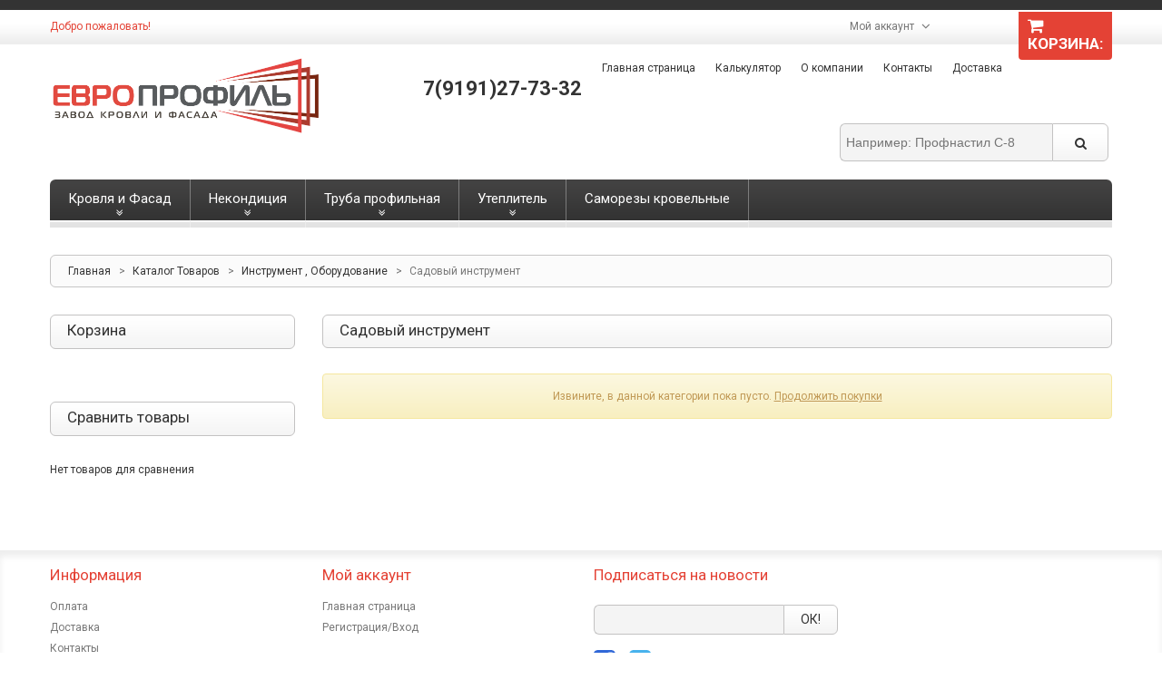

--- FILE ---
content_type: text/html; charset=utf-8
request_url: https://europrofil.ru/collection/sadovyy-instrument
body_size: 8062
content:
<!DOCTYPE html>
<html xmlns="http://www.w3.org/1999/xhtml" xml:lang="en" lang="en">
<meta http-equiv="Content-Type" content="text/html;charset=UTF-8">
<head><meta data-config="{&quot;collection_products_count&quot;:0}" name="page-config" content="" /><meta data-config="{&quot;money_with_currency_format&quot;:{&quot;delimiter&quot;:&quot;&quot;,&quot;separator&quot;:&quot;.&quot;,&quot;format&quot;:&quot;%n %u&quot;,&quot;unit&quot;:&quot;руб&quot;,&quot;show_price_without_cents&quot;:0},&quot;currency_code&quot;:&quot;RUR&quot;,&quot;currency_iso_code&quot;:&quot;RUB&quot;,&quot;default_currency&quot;:{&quot;title&quot;:&quot;Российский рубль&quot;,&quot;code&quot;:&quot;RUR&quot;,&quot;rate&quot;:1.0,&quot;format_string&quot;:&quot;%n %u&quot;,&quot;unit&quot;:&quot;руб&quot;,&quot;price_separator&quot;:null,&quot;is_default&quot;:true,&quot;price_delimiter&quot;:null,&quot;show_price_with_delimiter&quot;:null,&quot;show_price_without_cents&quot;:null},&quot;facebook&quot;:{&quot;pixelActive&quot;:false,&quot;currency_code&quot;:&quot;RUB&quot;,&quot;use_variants&quot;:null},&quot;vk&quot;:{&quot;pixel_active&quot;:null,&quot;price_list_id&quot;:null},&quot;new_ya_metrika&quot;:true,&quot;ecommerce_data_container&quot;:&quot;dataLayer&quot;,&quot;common_js_version&quot;:null,&quot;vue_ui_version&quot;:null,&quot;feedback_captcha_enabled&quot;:&quot;1&quot;,&quot;account_id&quot;:475197,&quot;hide_items_out_of_stock&quot;:false,&quot;forbid_order_over_existing&quot;:true,&quot;minimum_items_price&quot;:49,&quot;enable_comparison&quot;:true,&quot;locale&quot;:&quot;ru&quot;,&quot;client_group&quot;:null,&quot;consent_to_personal_data&quot;:{&quot;active&quot;:false,&quot;obligatory&quot;:true,&quot;description&quot;:&quot;Настоящим подтверждаю, что я ознакомлен и согласен с условиями \u003ca href=&#39;/page/oferta&#39; target=&#39;blank&#39;\u003eоферты и политики конфиденциальности\u003c/a\u003e.&quot;},&quot;recaptcha_key&quot;:&quot;6LfXhUEmAAAAAOGNQm5_a2Ach-HWlFKD3Sq7vfFj&quot;,&quot;recaptcha_key_v3&quot;:&quot;6LcZi0EmAAAAAPNov8uGBKSHCvBArp9oO15qAhXa&quot;,&quot;yandex_captcha_key&quot;:&quot;ysc1_ec1ApqrRlTZTXotpTnO8PmXe2ISPHxsd9MO3y0rye822b9d2&quot;,&quot;checkout_float_order_content_block&quot;:false,&quot;available_products_characteristics_ids&quot;:null,&quot;sber_id_app_id&quot;:&quot;5b5a3c11-72e5-4871-8649-4cdbab3ba9a4&quot;,&quot;theme_generation&quot;:2,&quot;quick_checkout_captcha_enabled&quot;:true,&quot;max_order_lines_count&quot;:500,&quot;sber_bnpl_min_amount&quot;:1000,&quot;sber_bnpl_max_amount&quot;:150000,&quot;counter_settings&quot;:{&quot;data_layer_name&quot;:&quot;dataLayer&quot;,&quot;new_counters_setup&quot;:false,&quot;add_to_cart_event&quot;:true,&quot;remove_from_cart_event&quot;:true,&quot;add_to_wishlist_event&quot;:true},&quot;site_setting&quot;:{&quot;show_cart_button&quot;:true,&quot;show_service_button&quot;:false,&quot;show_marketplace_button&quot;:false,&quot;show_quick_checkout_button&quot;:false},&quot;warehouses&quot;:[],&quot;captcha_type&quot;:&quot;google&quot;,&quot;human_readable_urls&quot;:false}" name="shop-config" content="" /><meta name='js-evnvironment' content='production' /><meta name='default-locale' content='ru' /><meta name='insales-redefined-api-methods' content="[]" /><script src="/packs/js/shop_bundle-2b0004e7d539ecb78a46.js"></script><script type="text/javascript" src="https://static.insales-cdn.com/assets/static-versioned/v3.72/static/libs/lodash/4.17.21/lodash.min.js"></script>
<!--InsalesCounter -->
<script type="text/javascript">
(function() {
  if (typeof window.__insalesCounterId !== 'undefined') {
    return;
  }

  try {
    Object.defineProperty(window, '__insalesCounterId', {
      value: 475197,
      writable: true,
      configurable: true
    });
  } catch (e) {
    console.error('InsalesCounter: Failed to define property, using fallback:', e);
    window.__insalesCounterId = 475197;
  }

  if (typeof window.__insalesCounterId === 'undefined') {
    console.error('InsalesCounter: Failed to set counter ID');
    return;
  }

  let script = document.createElement('script');
  script.async = true;
  script.src = '/javascripts/insales_counter.js?7';
  let firstScript = document.getElementsByTagName('script')[0];
  firstScript.parentNode.insertBefore(script, firstScript);
})();
</script>
<!-- /InsalesCounter -->

<meta name="yandex-verification" content="f1840897df350248" />
<meta name="google-site-verification" content="LEyAIM4jVzSozV1ENmRx-pUUa8McAfBPhgePCWDaZoQ" />
<title>Садовый инструмент</title>
<meta name="description" content="Профнастил Миасс, Профнастил Сатка, Профнастил Златоуст, Профнастил Пласт, Профнастил Чебаркуль. Некондиция профнастил Миасс, Металлочерепица Миасс, Сайдинг Миасс, Евроштакетник Миасс, ОСП OSB Миасс, Профильная труба Миасс,">
<meta name="keywords" content="Садовый инструмент">
<meta name="robots" content="index,follow">
<link rel="icon" type="image/vnd.microsoft.icon" href="https://static.insales-cdn.com/assets/1/1965/1288109/1728660153/favicon.ico">
<link rel="shortcut icon" type="image/x-icon" href="https://static.insales-cdn.com/assets/1/1965/1288109/1728660153/favicon.ico">
<meta name="viewport" content="width=device-width, initial-scale=1.0">
<meta name="viewport" content="width=device-width, initial-scale=1, maximum-scale=1">
<meta name="viewport" content="user-scalable=no, width=device-width, initial-scale=1.0">
<meta name="apple-mobile-web-app-capable" content="yes">

<meta property="og:site_name" content="ЕвроПрофиль - Онлайн магазин Кровли и Фасада">
<link rel="canonical" href="https://europrofil.ru/collection/sadovyy-instrument">
<link href="//fonts.googleapis.com/css?family=Roboto:400,300,700&subset=latin,cyrillic" rel="stylesheet" type="text/css">
<script src="//ajax.googleapis.com/ajax/libs/jquery/2.1.0/jquery.min.js"></script>
<script src="//code.jquery.com/jquery-migrate-1.2.1.min.js"></script>
<script type="text/javascript">var cv_currency_format = "{\"delimiter\":\"\",\"separator\":\".\",\"format\":\"%n %u\",\"unit\":\"руб\",\"show_price_without_cents\":0}";</script>
<script type="text/javascript" src="/served_assets/empty.js"></script>
 
<script type="text/javascript" src="https://static.insales-cdn.com/assets/1/1965/1288109/1728660153/theme-cart.js"></script>
<script src="https://static.insales-cdn.com/assets/1/1965/1288109/1728660153/theme-plugins.js"></script>


<script src="https://static.insales-cdn.com/assets/1/1965/1288109/1728660153/theme.js"></script> 
<link rel="stylesheet" type="text/css" href="https://static.insales-cdn.com/assets/1/1965/1288109/1728660153/fonts.css" media="all"> 
<link rel="stylesheet" type="text/css" href="https://static.insales-cdn.com/assets/1/1965/1288109/1728660153/theme.css" media="all">
  <link rel="stylesheet" type="text/css" href="https://static.insales-cdn.com/assets/1/1965/1288109/1728660153/custom.css" media="all">
  <link rel="stylesheet" type="text/css" href="https://static.insales-cdn.com/assets/1/1965/1288109/1728660153/owl.carousel.css" media="all">
  <link rel="stylesheet" type="text/css" href="https://static.insales-cdn.com/assets/1/1965/1288109/1728660153/font-awesome.min.css" media="all">
<!--[if lt IE 8]><link rel="stylesheet" type="text/css" href="https://static.insales-cdn.com/assets/1/1965/1288109/1728660153/styles-ie.css" media="all" /><![endif]-->
</head>
<body class="ps-static catalog-category-view">
<!-- Yandex.Metrika counter -->
<script type="text/javascript" >
   (function(m,e,t,r,i,k,a){m[i]=m[i]||function(){(m[i].a=m[i].a||[]).push(arguments)};
   m[i].l=1*new Date();k=e.createElement(t),a=e.getElementsByTagName(t)[0],k.async=1,k.src=r,a.parentNode.insertBefore(k,a)})
   (window, document, "script", "https://mc.yandex.ru/metrika/tag.js", "ym");

   ym(44226164, "init", {
        webvisor:true,
        ecommerce:dataLayer,
        clickmap:true,
        trackLinks:true,
        accurateTrackBounce:true
   });
</script>
<script type="text/javascript">
  window.dataLayer = window.dataLayer || [];
  window.dataLayer.push({});
</script>
<noscript><div><img src="https://mc.yandex.ru/watch/44226164" style="position:absolute; left:-9999px;" alt="" /></div></noscript>
<!-- /Yandex.Metrika counter -->

<div class="layer close_popup">&nbsp;</div>
<div class="wrapper en-lang-class">
  <div class="page">
    
<div class="shadow"></div>
<div class="swipe-left"></div>
<div class="swipe">
  <div class="swipe-menu">
    <ul class="links">
      <li><a href="/">Главная страница</a></li><li><a href="/page/online-calc">Калькулятор</a></li><li><a href="/page/about-us">О компании</a></li><li><a href="/page/feedback">Контакты</a></li><li><a href="/page/delivery">Доставка</a></li>
      
		  <li> <a href="/client_account/session/new">Войти</a> </li>
		  <li> <a href="/client_account/contacts/new">Регистрация</a> </li>
      
    </ul>
  </div>
</div>

    <div class="top-icon-menu">
      <div class="swipe-control"><i class="icon-reorder"></i></div>
      <div class="top-search"><i class="icon-search"></i></div>
      <div class="top-icon-menu-phone">
        <a href="viber://add?number=79191277332"> <img src="https://static-eu.insales.ru/files/1/4685/8221261/original/viber.png" width="28" height="28" alt=""></a>
        <a href="https://api.whatsapp.com/send?phone=79191277332" > <img src="https://static-ru.insales.ru/files/1/4686/8221262/original/whatsapp.png" width="28" height="28" alt=""></a>
      </div>      
      <span class="clear"></span> </div>
    <div class="header-container">
      <div class="container">
        <div class="row">
          <div class="col-xs-12">
            <div class="header">
              <div class="header-border">
               <p class="welcome-msg">Добро пожаловать!</p>
                 
                <div class="header-buttons">
                  <div class="header-button lang-list"><a href="javascript:;">Мой аккаунт</a>
                    <ul>
					  
					   <li> <a href="/client_account/session/new">Войти</a> </li>
                      <li> <a href="/client_account/contacts/new">Регистрация</a> </li>
				      
                    </ul>
                  </div>
                </div>
                <div class="clear"></div>
				
              </div>
              <a href="/" title="ЕвроПрофиль - Онлайн магазин Кровли и Фасада" class="logo"><img src="https://static-internal.insales.ru/files/1/1407/7726463/original/logotype-new.png" alt="ЕвроПрофиль - Онлайн магазин Кровли и Фасада"> </a>
              <div class="block-cart-header">
                <h3>Корзина:</h3>
                <div class="block-content"></div>
              </div>
              <div class="f-right">			 
				
                <div class="quick-access">
                  <ul class="links">
                     <li><a href="/">Главная страница</a></li> <li><a href="/page/online-calc">Калькулятор</a></li> <li><a href="/page/about-us">О компании</a></li> <li><a href="/page/feedback">Контакты</a></li> <li><a href="/page/delivery">Доставка</a></li>
                  </ul>
                </div>
				
              </div>
             <!-- <div class="block_wrap">
                <div class="top1 item"><p><span style="color: #000000; background-color: #000000;"><img style="display: block; margin-left: auto; margin-right: auto; color: red;" src='https://static.insales-cdn.com/files/1/6961/5757745/original/tel.png' width="40" height="40" /></span></p>
<div class="text-block-item" style="text-align: center;">Обратный звонок</div></div>
                <div class="top2 item"><p style="text-align: center;"><img style="display: block; margin-left: auto; margin-right: auto;" src='https://static.insales-cdn.com/files/1/6960/5757744/original/cal.png' width="40" height="40" /></p>
<div class="text-block-item" style="text-align: center;">Расчёт стоимости</div></div>
              </div> -->
			  <div class="phone">
          <br>
          <span style="color: #787878;font-size: 22px;"><a href="tel:+7-919-127-7332">7(9191)27-73-32</a></span>
           
              </div>
              <div class="form-search-wrap f-right">
                  <form id="search_mini_form" action="/search" method="get">
                    <div class="form-search">
                      <label for="search">Поискать:</label>
                      <input id="search" type="text" name="q" placeholder="Например: Профнастил С-8" class="input-text">
                      <button type="submit" title="Искать" class="button"><span><span>Поиск</span></span></button>
                    </div>
                  </form>              
              </div>
              <div class="clear"></div>
            </div>
          </div>
        </div>
        <div class="clear"></div>
      </div>
    </div>
    
    
   <div class="header_bottom"><div class="container">
     
        <a href="tel:+79191277332" class="phone-icon">+7(9191)27-73-32</a>
        <div class="nav-container">
                <ul id="nav" class="sf-menu">
                   
<li class="level0 level-top first parent"><a href="/collection/krovlya-i-fasad" class="level-top "><span>Кровля и Фасад</span></a>
  
  <ul class="level0">
   
    <li class="level1 first parent"><a href="/collection/metal-tile" class="level-top "><span>Металлочерепица</span></a>
      
      <ul class="level1">
      
        <li class="level2 first"><a href="/collection/monterrey" class="level-top "><span>Монтеррей</span></a>
          
        </li>
        
        <li class="level2 last"><a href="/collection/kaskad" class="level-top "><span>Каскад</span></a>
          
        </li>
        
      </ul>
      
    </li>
    
    <li class="level1 parent"><a href="/collection/profiled-sheeting" class="level-top "><span>Профнастил</span></a>
      
      <ul class="level1">
      
        <li class="level2 first"><a href="/collection/flat-sheet" class="level-top "><span>Плоский лист</span></a>
          
        </li>
        
        <li class="level2"><a href="/collection/profiled-sheeting-s8" class="level-top "><span>Профнастил С8 на забор</span></a>
          
        </li>
        
        <li class="level2"><a href="/collection/profiled-sheeting-r20-mp20" class="level-top "><span>Профнастил кровля Н20, С21</span></a>
          
        </li>
        
        <li class="level2"><a href="/collection/profiled-sheeting-ns35" class="level-top "><span>Профнастил НС-35</span></a>
          
        </li>
        
        <li class="level2"><a href="/collection/profiled-sheeting-s44" class="level-top "><span>Профнастил С-44</span></a>
          
        </li>
        
        <li class="level2 last"><a href="/collection/profiled-sheeting-h60" class="level-top "><span>Профнастил Н-60</span></a>
          
        </li>
        
      </ul>
      
    </li>
    
    <li class="level1"><a href="/collection/profil-neko" class="level-top "><span>Некондиция</span></a>
      
    </li>
    
    <li class="level1"><a href="/collection/3d-zabor" class="level-top "><span>3Д Забор</span></a>
      
    </li>
    
    <li class="level1 parent"><a href="/collection/evroshtaketnik" class="level-top "><span>Евроштакетник</span></a>
      
      <ul class="level1">
      
        <li class="level2 first"><a href="/collection/economy-msh100" class="level-top "><span>Эконом МШ-100</span></a>
          
        </li>
        
        <li class="level2"><a href="/collection/euro-royal" class="level-top "><span>ROYAL Полукруглый</span></a>
          
        </li>
        
        <li class="level2"><a href="/collection/euro-modern" class="level-top "><span>MODERN М-образный</span></a>
          
        </li>
        
        <li class="level2 last"><a href="/collection/euro-prestige" class="level-top "><span>PRESTIGE П-образный</span></a>
          
        </li>
        
      </ul>
      
    </li>
    
    <li class="level1 parent"><a href="/collection/gutter-system" class="level-top "><span>Водосточные системы</span></a>
      
      <ul class="level1">
      
        <li class="level2 first"><a href="/collection/plastic-gutter-system-verat" class="level-top "><span>Пластиковая VERAT</span></a>
          
        </li>
        
        <li class="level2 last"><a href="/collection/metallicheskaya-optima-grandline" class="level-top "><span>Металлическая OPTIMA Grandline</span></a>
          
        </li>
        
      </ul>
      
    </li>
    
    <li class="level1 parent"><a href="/collection/katalog-1-b49f3d" class="level-top "><span>Сопутствующие товары</span></a>
      
      <ul class="level1">
      
        <li class="level2 first"><a href="/collection/otdelochnye-elementy-krovli" class="level-top "><span>Отделочные элементы кровли</span></a>
          
        </li>
        
        <li class="level2 last"><a href="/collection/roof-ventilation" class="level-top "><span>Кровельные вентиляции</span></a>
          
        </li>
        
      </ul>
      
    </li>
    
    <li class="level1"><a href="/collection/snow-holder" class="level-top "><span>Снегозадержатели</span></a>
      
    </li>
    
    <li class="level1 last"><a href="/collection/ustanovka-zaborov" class="level-top "><span>Установка забора</span></a>
      
    </li>
    
  </ul>
  
</li>

<li class="level0 level-top parent"><a href="/collection/nekonditsiya" class="level-top "><span>Некондиция</span></a>
  
  <ul class="level0">
   
    <li class="level1 first last"><a href="/collection/defect-s10" class="level-top "><span>Профнастил С-10</span></a>
      
    </li>
    
  </ul>
  
</li>

<li class="level0 level-top parent"><a href="/collection/metal-rolling" class="level-top "><span>Труба профильная</span></a>
  
  <ul class="level0">
   
    <li class="level1 first"><a href="/collection/profile-pipe" class="level-top "><span>Труба профильная</span></a>
      
    </li>
    
    <li class="level1 last"><a href="/collection/plastic-cap" class="level-top "><span>Заглушка пластиковая</span></a>
      
    </li>
    
  </ul>
  
</li>

<li class="level0 level-top parent"><a href="/collection/Insulation" class="level-top "><span>Утеплитель</span></a>
  
  <ul class="level0">
   
    <li class="level1 first"><a href="/collection/steam-insulation" class="level-top "><span>Пароизоляция</span></a>
      
    </li>
    
    <li class="level1 last"><a href="/collection/ekstruziya" class="level-top "><span>Экструзия</span></a>
      
    </li>
    
  </ul>
  
</li>

<li class="level0 level-top last"><a href="/collection/fixing" class="level-top "><span>Саморезы кровельные</span></a>
  
</li>

                </ul>
                <div class="sf-menu-block">
                  <div id="menu-icon">Каталог Товаров</div>
                  <ul class="sf-menu-phone">
                   
<li class="level0 level-top first parent"><a href="/collection/krovlya-i-fasad" class="level-top "><span>Кровля и Фасад</span></a>
  
  <ul class="level0">
   
    <li class="level1 first parent"><a href="/collection/metal-tile" class="level-top "><span>Металлочерепица</span></a>
      
      <ul class="level1">
      
        <li class="level2 first"><a href="/collection/monterrey" class="level-top "><span>Монтеррей</span></a>
          
        </li>
        
        <li class="level2 last"><a href="/collection/kaskad" class="level-top "><span>Каскад</span></a>
          
        </li>
        
      </ul>
      
    </li>
    
    <li class="level1 parent"><a href="/collection/profiled-sheeting" class="level-top "><span>Профнастил</span></a>
      
      <ul class="level1">
      
        <li class="level2 first"><a href="/collection/flat-sheet" class="level-top "><span>Плоский лист</span></a>
          
        </li>
        
        <li class="level2"><a href="/collection/profiled-sheeting-s8" class="level-top "><span>Профнастил С8 на забор</span></a>
          
        </li>
        
        <li class="level2"><a href="/collection/profiled-sheeting-r20-mp20" class="level-top "><span>Профнастил кровля Н20, С21</span></a>
          
        </li>
        
        <li class="level2"><a href="/collection/profiled-sheeting-ns35" class="level-top "><span>Профнастил НС-35</span></a>
          
        </li>
        
        <li class="level2"><a href="/collection/profiled-sheeting-s44" class="level-top "><span>Профнастил С-44</span></a>
          
        </li>
        
        <li class="level2 last"><a href="/collection/profiled-sheeting-h60" class="level-top "><span>Профнастил Н-60</span></a>
          
        </li>
        
      </ul>
      
    </li>
    
    <li class="level1"><a href="/collection/profil-neko" class="level-top "><span>Некондиция</span></a>
      
    </li>
    
    <li class="level1"><a href="/collection/3d-zabor" class="level-top "><span>3Д Забор</span></a>
      
    </li>
    
    <li class="level1 parent"><a href="/collection/evroshtaketnik" class="level-top "><span>Евроштакетник</span></a>
      
      <ul class="level1">
      
        <li class="level2 first"><a href="/collection/economy-msh100" class="level-top "><span>Эконом МШ-100</span></a>
          
        </li>
        
        <li class="level2"><a href="/collection/euro-royal" class="level-top "><span>ROYAL Полукруглый</span></a>
          
        </li>
        
        <li class="level2"><a href="/collection/euro-modern" class="level-top "><span>MODERN М-образный</span></a>
          
        </li>
        
        <li class="level2 last"><a href="/collection/euro-prestige" class="level-top "><span>PRESTIGE П-образный</span></a>
          
        </li>
        
      </ul>
      
    </li>
    
    <li class="level1 parent"><a href="/collection/gutter-system" class="level-top "><span>Водосточные системы</span></a>
      
      <ul class="level1">
      
        <li class="level2 first"><a href="/collection/plastic-gutter-system-verat" class="level-top "><span>Пластиковая VERAT</span></a>
          
        </li>
        
        <li class="level2 last"><a href="/collection/metallicheskaya-optima-grandline" class="level-top "><span>Металлическая OPTIMA Grandline</span></a>
          
        </li>
        
      </ul>
      
    </li>
    
    <li class="level1 parent"><a href="/collection/katalog-1-b49f3d" class="level-top "><span>Сопутствующие товары</span></a>
      
      <ul class="level1">
      
        <li class="level2 first"><a href="/collection/otdelochnye-elementy-krovli" class="level-top "><span>Отделочные элементы кровли</span></a>
          
        </li>
        
        <li class="level2 last"><a href="/collection/roof-ventilation" class="level-top "><span>Кровельные вентиляции</span></a>
          
        </li>
        
      </ul>
      
    </li>
    
    <li class="level1"><a href="/collection/snow-holder" class="level-top "><span>Снегозадержатели</span></a>
      
    </li>
    
    <li class="level1 last"><a href="/collection/ustanovka-zaborov" class="level-top "><span>Установка забора</span></a>
      
    </li>
    
  </ul>
  
</li>

<li class="level0 level-top parent"><a href="/collection/nekonditsiya" class="level-top "><span>Некондиция</span></a>
  
  <ul class="level0">
   
    <li class="level1 first last"><a href="/collection/defect-s10" class="level-top "><span>Профнастил С-10</span></a>
      
    </li>
    
  </ul>
  
</li>

<li class="level0 level-top parent"><a href="/collection/metal-rolling" class="level-top "><span>Труба профильная</span></a>
  
  <ul class="level0">
   
    <li class="level1 first"><a href="/collection/profile-pipe" class="level-top "><span>Труба профильная</span></a>
      
    </li>
    
    <li class="level1 last"><a href="/collection/plastic-cap" class="level-top "><span>Заглушка пластиковая</span></a>
      
    </li>
    
  </ul>
  
</li>

<li class="level0 level-top parent"><a href="/collection/Insulation" class="level-top "><span>Утеплитель</span></a>
  
  <ul class="level0">
   
    <li class="level1 first"><a href="/collection/steam-insulation" class="level-top "><span>Пароизоляция</span></a>
      
    </li>
    
    <li class="level1 last"><a href="/collection/ekstruziya" class="level-top "><span>Экструзия</span></a>
      
    </li>
    
  </ul>
  
</li>

<li class="level0 level-top last"><a href="/collection/fixing" class="level-top "><span>Саморезы кровельные</span></a>
  
</li>

                     <li class="sfm menu2-top "><a href="/">Главная страница</a></li> <li class="sfm "><a href="/page/online-calc">Калькулятор</a></li> <li class="sfm "><a href="/page/about-us">О компании</a></li> <li class="sfm "><a href="/page/feedback">Контакты</a></li> <li class="sfm last "><a href="/page/delivery">Доставка</a></li>
                  </ul>
                </div>
          </div>
        
				
    </div></div> 
    <div class="main-container col2-right-layout">
      <div class="container">
        <div class="row">
          <div class="col-xs-12">
            <div class="main">
				   
<div class="breadcrumbs">
<ul>
  <li><a href="/" class="home">Главная</a> <span>&gt;</span> </li>
    
  
  
    
       
    
     
      
       <li><a href="/collection/fasad-i-krovlya">Каталог Товаров</a> <span>&gt;</span> </li>
      
       
    
     
      
       <li><a href="/collection/instrument-oborudovanie">Инструмент , Оборудование</a> <span>&gt;</span> </li>
      
       
    
     
      
		<li><strong>Садовый инструмент</strong></li>
      
       
    
  
  
  
  
  </ul>
</div>

              <div class="row">
                <div class="col-main col-xs-12 col-sm-9">
                  <div class="padding-s"><div class="page-title category-title"><h1>Садовый инструмент</h1></div>













    
        
            <p class="notice">Извините, в данной категории пока пусто. <a href="/"  class="button">Продолжить покупки</a></p>
        
    



</div>
                </div>
				
                

				
                <div class="col-right sidebar col-xs-12 col-sm-3">
				
                  
                  
                  
               
                
                 
                
                  
                  
				   
				  

<form method="get" id="params_filter" action="/collection/sadovyy-instrument" style="display: none;">
  <select name="page_size" id="page_size">
  	<option  value='9'>9</option>
	<option  value='18'>18</option>
	<option  value='36'>36</option>
	<option  value='72'>72</option>
  </select>
  <select name="order" id="page_order"> 
    <option  value=''></option>
    <option  value='price'>возрастанию цены</option>
    <option  value='descending_price'>убыванию цены</option>
    <option  value='title'>Названию</option>  						
  </select>
  <div class="block block-layered-nav catalog-filter">
    <div class="block-title"> <strong><span>Фильтры</span></strong> </div>
    <div class="block-content">
    
      </div>
  </div>
</form>
  
                  <div class="block block-cart">
                    <div class="block-title"> <strong><span>Корзина</span></strong> </div>
                    <div class="block-content"></div>
                  </div>
				  
				  <div class="block block-list block-compare">
					  <div class="block-title"> <strong><span>Сравнить товары</span></strong> <span class="toggle"></span></div>
					  <div class="block-content">
						<ol id="compare-items">
						  
						</ol>
						<div class="actions">
						  <button type="button" title="Compare" class="button" onclick="location = '/compares'"><span><span>Сравнить</span></span></button>
						 </div>
					  </div>
					</div>

				 	
                  <div class="block block-list block-viewed">
                    <div class="block-title"> <strong><span>Просмотренные товары</span></strong> </div>
                    <div class="block-content">
                      <ol id="recently-viewed-items"></ol>
                    </div>
                  </div> 
                </div>
				
              </div>
            </div>
          </div>
        </div>
      </div>
    </div>
    <div class="footer-container">
      <div class="container">
        <div class="row">
          <div class="col-xs-12">
            <div class="footer">
              
              <p id="back-top"><a href="carpet-bags.html#top"><span></span></a> </p>
              <div class="footer-cols-wrapper">

			    
                <div class="footer-col">
                  <h4>Информация</h4>
                  <div class="footer-col-content">
                    <ul>
					  
                      <li><a href="/page/payment" >Оплата</a></li>
                      
                      <li><a href="/page/deliver" >Доставка</a></li>
                      
                      <li><a href="/page/feedback" >Контакты</a></li>
                      
                      <li><a href="/page/feedback" >Обратная связь</a></li>
                      
                      <li><a href="/page/exchange" >Условия обмена и возврата</a></li>
                      
                      <li><a href="/page/agreement" >Пользовательское соглашение</a></li>
                      
                      <li><a href="/page/oferta" >Политика конфиденциальности и оферта</a></li>
                      
                    </ul> 
                  </div>
                </div>
				
				
                
				
                
                <div class="footer-col">
                  <h4>Мой аккаунт</h4>
                  <div class="footer-col-content">
                    <ul>
					  
                      <li><a href="/" >Главная страница</a></li>
                      
                      <li><a href="/client_account/login" >Регистрация/Вход</a></li>
                      
                    </ul> 
                  </div>
                </div>
				
                <div class="footer-col last">
				
                  <div class="block block-subscribe">
                    <div class="block-title"> <strong><span>Подписаться на новости</span></strong> </div>
                    <form action="" method="post" id="newsletter-validate-detail">
                      <div class="block-content">
                        <div class="input-box">
                          <input type="text" name="email" id="newsletter" class="input-text required-entry validate-email">
                        </div>
                        <div class="actions">
                          <button type="submit" class="button"><span><span>ОК!</span></span></button>
                        </div>
                      </div>
                    </form>
                  </div>
				  
				  
                  <ul class="list-icon">
                    <li><a target="_blank" href="#link1"><img src="https://static.insales-cdn.com/assets/1/1965/1288109/1728660153/soc_1.png" alt=""></a></li>
                    <li><a target="_blank" href="#link2"><img src="https://static.insales-cdn.com/assets/1/1965/1288109/1728660153/soc_2.png" alt=""></a></li>
					
					
					
					
                  </ul>
				  
                </div>
                <div class="clear"></div>
              </div>
              <div class="footer-shadow">
                <address>
                &copy; 2026 Работает на <a href="http://insales.ru">InSales</a>. Все права защищены.
                </address>
                <div class="clear"></div>
              </div>
            </div>
          </div>
        </div>
      </div>
    </div>
  </div>
</div>
<div class="addtocart_window">
  <div class="c">
    <h2>Товар добавлен в корзину</h2>
     <div class="addtocart_buttons clearfix">
	<button type="button" class="button btn-details close_popup"><span><span>Продолжить</span></span></button>
	<button type="button" class="button" onclick="location = /cart_items/"><span><span>Перейти в корзину</span></span></button> </div>
  </div>
</div>

<noscript>
<div class="noscript-wrap">
  <div class="noscript">В Вашем браузере отключена поддержка JavaScript. Включите поддежку данной технологии и обновите страницу. Работа магазина приостановлена.</div>
</div>
</noscript>
<!-- Dev: Ruslan B. (r.beygulenko@gmail.com), 22.04.2014-->
<meta name="google-site-verification" content="LEyAIM4jVzSozV1ENmRx-pUUa8McAfBPhgePCWDaZoQ" />
<meta name="cmsmagazine" content="27d3701e5d20723f40cd86fdce2c6ef4" />
<script>
window.replainSettings = { id: '02f584e6-8200-4d4b-bfa2-40044a862e00' };
(function(u){var s=document.createElement('script');s.type='text/javascript';s.async=true;s.src=u;
var x=document.getElementsByTagName('script')[0];x.parentNode.insertBefore(s,x);
})('https://widget.replain.cc/dist/client.js');
</script><script type='text/javascript' src='/served_assets/public/shop/referer_code.js'></script><!-- Top.Mail.Ru counter -->
<script type="text/javascript">
var _tmr = window._tmr || (window._tmr = []);
_tmr.push({id: "VK-RTRG-123729-cNSko", type: "pageView", start: (new Date()).getTime()});
(function (d, w, id) {
  if (d.getElementById(id)) return;
  var ts = d.createElement("script"); ts.type = "text/javascript"; ts.async = true; ts.id = id;
  ts.src = "https://top-fwz1.mail.ru/js/code.js";
  var f = function () {var s = d.getElementsByTagName("script")[0]; s.parentNode.insertBefore(ts, s);};
  if (w.opera == "[object Opera]") { d.addEventListener("DOMContentLoaded", f, false); } else { f(); }
})(document, window, "tmr-code");
</script>
<noscript><div><img src="https://top-fwz1.mail.ru/counter?id=VK-RTRG-123729-cNSko;js=na" style="position:absolute;left:-9999px;" alt="Top.Mail.Ru" /></div></noscript>
<!-- /Top.Mail.Ru counter -->
</body>
</html>

--- FILE ---
content_type: text/css
request_url: https://static.insales-cdn.com/assets/1/1965/1288109/1728660153/theme.css
body_size: 47591
content:
body.ps-active,body.ps-building,div.ps-active,div.ps-building{background:#fff;overflow:hidden}
body.ps-active *,div.ps-active *{-webkit-tap-highlight-color:rgba(255,255,255,0);display:none}
body.ps-active *:focus,div.ps-active *:focus{outline:0}
div.ps-document-overlay{background:#000}
div.ps-uilayer{background:#000;cursor:pointer}
div.ps-zoom-pan-rotate{background:#000}
div.ps-zoom-pan-rotate *{display:block}
div.ps-carousel-item-loading{background:url(loader.gif) no-repeat center center}
div.ps-caption{background:#000000;background:-moz-linear-gradient(top,#303130 0%,#000101 100%);background:-webkit-gradient(linear,left top,left bottom,color-stop(0%,#303130),color-stop(100%,#000101));border-bottom:1px solid #42403f;color:#ffffff;font-size:13px;font-family:"Lucida Grande",Helvetica,Arial,Verdana,sans-serif;text-align:center}
div.ps-caption *{display:inline}
div.ps-caption-bottom{border-top:1px solid #42403f;border-bottom:none;min-height:44px}
div.ps-caption-content{padding:13px;display:block}
div.ps-toolbar{background:#000000;background:-moz-linear-gradient(top,#303130 0%,#000101 100%);background:-webkit-gradient(linear,left top,left bottom,color-stop(0%,#303130),color-stop(100%,#000101));border-top:1px solid #42403f;color:#ffffff;font-size:13px;font-family:"Lucida Grande",Helvetica,Arial,Verdana,sans-serif;text-align:center;height:44px;display:table;table-layout:fixed}
div.ps-toolbar *{display:block}
div.ps-toolbar-top{border-bottom:1px solid #42403f;border-top:none}
div.ps-toolbar-close,div.ps-toolbar-previous,div.ps-toolbar-next,div.ps-toolbar-play{cursor:pointer;display:table-cell}
div.ps-toolbar div div.ps-toolbar-content{width:44px;height:44px;margin:0 auto 0;background-image:url(icons.png);background-repeat:no-repeat}
div.ps-toolbar-close div.ps-toolbar-content{background-position:0 0}
div.ps-toolbar-previous div.ps-toolbar-content{background-position:-44px 0}
div.ps-toolbar-previous-disabled div.ps-toolbar-content{background-position:-44px -44px}
div.ps-toolbar-next div.ps-toolbar-content{background-position:-132px 0}
div.ps-toolbar-next-disabled div.ps-toolbar-content{background-position:-132px -44px}
div.ps-toolbar-play div.ps-toolbar-content{background-position:-88px 0}
@media only screen and (-webkit-min-device-pixel-ratio:1.5),only screen and (-moz-min-device-pixel-ratio:1.5),only screen and (min-resolution:240dpi){div.ps-toolbar div div.ps-toolbar-content{-moz-background-size:176px 88px;-o-background-size:176px 88px;-webkit-background-size:176px 88px;background-size:176px 88px;background-image:url(icons@2x.png)}}
article,aside,details,figcaption,figure,footer,header,hgroup,main,nav,section,summary{display:block}
audio,canvas,video{display:inline-block}
audio:not([controls]){display:none;height:0}
[hidden]{display:none}
html{font-family:sans-serif;-webkit-text-size-adjust:100%;-ms-text-size-adjust:100%}
body{margin:0}
a:focus{outline:thin dotted}
a:active,a:hover{outline:0}
h1{margin:0.67em 0;font-size:2em}
abbr[title]{border-bottom:1px dotted}
b,strong{font-weight:bold}
dfn{font-style:italic}
hr{height:0;-moz-box-sizing:content-box;box-sizing:content-box}
mark{color:#000;background:#ff0}
code,kbd,pre,samp{font-family:monospace,serif;font-size:1em}
pre{white-space:pre-wrap}
q{quotes:"\201C" "\201D" "\2018" "\2019"}
small{font-size:80%}
sub,sup{position:relative;font-size:75%;line-height:0;vertical-align:baseline}
sup{top:-0.5em}
sub{bottom:-0.25em}
img{border:0}
svg:not(:root){overflow:hidden}
figure{margin:0}
fieldset{padding:0.35em 0.625em 0.75em;margin:0 2px;border:1px solid #c0c0c0}
legend{padding:0;border:0}
button,input,select,textarea{margin:0;font-family:inherit;font-size:100%}
button,input{line-height:normal}
button,select{text-transform:none}
button,html input[type="button"],input[type="reset"],input[type="submit"]{cursor:pointer;-webkit-appearance:button}
button[disabled],html input[disabled]{cursor:default}
input[type="checkbox"],input[type="radio"]{padding:0;box-sizing:border-box}
input[type="search"]{-webkit-box-sizing:content-box;-moz-box-sizing:content-box;box-sizing:content-box;-webkit-appearance:textfield}
input[type="search"]::-webkit-search-cancel-button,input[type="search"]::-webkit-search-decoration{-webkit-appearance:none}
button::-moz-focus-inner,input::-moz-focus-inner{padding:0;border:0}
textarea{overflow:auto;vertical-align:top}
table{border-collapse:collapse;border-spacing:0}
*,*:before,*:after{-webkit-box-sizing:border-box;-moz-box-sizing:border-box;box-sizing:border-box}
html{font-size:62.5%;-webkit-tap-highlight-color:rgba(0,0,0,0)}
body{font-family:"Helvetica Neue",Helvetica,Arial,sans-serif;font-size:14px;line-height:1.428571429;color:#333333;background-color:#ffffff}
input,button,select,textarea{font-family:inherit;font-size:inherit;line-height:inherit}
button,input,select[multiple],textarea{background-image:none}
a{color:#428bca;text-decoration:none}
a:hover,a:focus{color:#2a6496;text-decoration:underline}
a:focus{outline:thin dotted #333;outline:5px auto -webkit-focus-ring-color;outline-offset:-2px}
img{vertical-align:middle}
.img-responsive{display:block;height:auto;max-width:100%}
.img-rounded{border-radius:6px}
.img-thumbnail{display:inline-block;height:auto;max-width:100%;padding:4px;line-height:1.428571429;background-color:#ffffff;border:1px solid #dddddd;border-radius:4px;-webkit-transition:all 0.2s ease-in-out;transition:all 0.2s ease-in-out}
.img-circle{border-radius:50%}
hr{margin-top:20px;margin-bottom:20px;border:0;border-top:1px solid #eeeeee}
.sr-only{position:absolute;width:1px;height:1px;padding:0;margin:-1px;overflow:hidden;clip:rect(0 0 0 0);border:0}
p{margin:0 0 10px}
.lead{margin-bottom:20px;font-size:16.099999999999998px;font-weight:200;line-height:1.4}
@media (min-width:768px){.lead{font-size:21px}}
small{font-size:85%}
cite{font-style:normal}
.text-muted{color:#999999}
.text-primary{color:#428bca}
.text-warning{color:#c09853}
.text-danger{color:#b94a48}
.text-success{color:#468847}
.text-info{color:#3a87ad}
.text-left{text-align:left}
.text-right{text-align:right}
.text-center{text-align:center}
h1,h2,h3,h4,h5,h6,.h1,.h2,.h3,.h4,.h5,.h6{font-family:"Helvetica Neue",Helvetica,Arial,sans-serif;font-weight:500;line-height:1.1}
h1 small,h2 small,h3 small,h4 small,h5 small,h6 small,.h1 small,.h2 small,.h3 small,.h4 small,.h5 small,.h6 small{font-weight:normal;line-height:1;color:#999999}
h1,h2,h3{margin-top:20px;margin-bottom:10px}
h4,h5,h6{margin-top:10px;margin-bottom:10px}
h1,.h1{font-size:36px}
h2,.h2{font-size:30px}
h3,.h3{font-size:24px}
h4,.h4{font-size:18px}
h5,.h5{font-size:14px}
h6,.h6{font-size:12px}
h1 small,.h1 small{font-size:24px}
h2 small,.h2 small{font-size:18px}
h3 small,.h3 small,h4 small,.h4 small{font-size:14px}
.page-header{padding-bottom:9px;margin:40px 0 20px;border-bottom:1px solid #eeeeee}
ul,ol{margin-top:0;margin-bottom:10px}
ul ul,ol ul,ul ol,ol ol{margin-bottom:0}
.list-unstyled{padding-left:0;list-style:none}
.list-inline{padding-left:0;list-style:none}
.list-inline>li{display:inline-block;padding-right:5px;padding-left:5px}
dl{margin-bottom:20px}
dt,dd{line-height:1.428571429}
dt{font-weight:bold}
dd{margin-left:0}
@media (min-width:768px){
.dl-horizontal dt{float:left;width:160px;overflow:hidden;clear:left;text-align:right;text-overflow:ellipsis;white-space:nowrap}
.dl-horizontal dd{margin-left:180px}
.dl-horizontal dd:before,.dl-horizontal dd:after{display:table;content:" "}
.dl-horizontal dd:after{clear:both}
.dl-horizontal dd:before,.dl-horizontal dd:after{display:table;content:" "}
.dl-horizontal dd:after{clear:both}
}
abbr[title],abbr[data-original-title]{cursor:help;border-bottom:1px dotted #999999}
abbr.initialism{font-size:90%;text-transform:uppercase}
blockquote{padding:10px 20px;margin:0 0 20px;border-left:5px solid #eeeeee}
blockquote p{font-size:17.5px;font-weight:300;line-height:1.25}
blockquote p:last-child{margin-bottom:0}
blockquote small{display:block;line-height:1.428571429;color:#999999}
blockquote small:before{content:'\2014 \00A0'}
blockquote.pull-right{padding-right:15px;padding-left:0;border-right:5px solid #eeeeee;border-left:0}
blockquote.pull-right p,blockquote.pull-right small{text-align:right}
blockquote.pull-right small:before{content:''}
blockquote.pull-right small:after{content:'\00A0 \2014'}
q:before,q:after,blockquote:before,blockquote:after{content:""}
address{display:block;margin-bottom:20px;font-style:normal;line-height:1.428571429}
code,pre{font-family:Monaco,Menlo,Consolas,"Courier New",monospace}
code{padding:2px 4px;font-size:90%;color:#c7254e;white-space:nowrap;background-color:#f9f2f4;border-radius:4px}
pre{display:block;padding:9.5px;margin:0 0 10px;font-size:13px;line-height:1.428571429;color:#333333;word-break:break-all;word-wrap:break-word;background-color:#f5f5f5;border:1px solid #cccccc;border-radius:4px}
pre.prettyprint{margin-bottom:20px}
pre code{padding:0;font-size:inherit;color:inherit;white-space:pre-wrap;background-color:transparent;border:0}
.pre-scrollable{max-height:340px;overflow-y:scroll}
.container{padding-right:15px;padding-left:15px;margin-right:auto;margin-left:auto}
.container:before,.container:after{display:table;content:" "}
.container:after{clear:both}
.container:before,.container:after{display:table;content:" "}
.container:after{clear:both}
.row{margin-right:-15px;margin-left:-15px}
.row:before,.row:after{display:table;content:" "}
.row:after{clear:both}
.row:before,.row:after{display:table;content:" "}
.row:after{clear:both}
.col-xs-1,.col-xs-2,.col-xs-3,.col-xs-4,.col-xs-5,.col-xs-6,.col-xs-7,.col-xs-8,.col-xs-9,.col-xs-10,.col-xs-11,.col-xs-12,.col-sm-1,.col-sm-2,.col-sm-3,.col-sm-4,.col-sm-5,.col-sm-6,.col-sm-7,.col-sm-8,.col-sm-9,.col-sm-10,.col-sm-11,.col-sm-12,.col-md-1,.col-md-2,.col-md-3,.col-md-4,.col-md-5,.col-md-6,.col-md-7,.col-md-8,.col-md-9,.col-md-10,.col-md-11,.col-md-12,.col-lg-1,.col-lg-2,.col-lg-3,.col-lg-4,.col-lg-5,.col-lg-6,.col-lg-7,.col-lg-8,.col-lg-9,.col-lg-10,.col-lg-11,.col-lg-12{position:relative;min-height:1px;padding-right:15px;padding-left:15px}
.col-xs-1,.col-xs-2,.col-xs-3,.col-xs-4,.col-xs-5,.col-xs-6,.col-xs-7,.col-xs-8,.col-xs-9,.col-xs-10,.col-xs-11{float:left}
.col-xs-1{width:8.333333333333332%}
.col-xs-2{width:16.666666666666664%}
.col-xs-3{width:25%}
.col-xs-4{width:33.33333333333333%}
.col-xs-5{width:41.66666666666667%}
.col-xs-6{width:50%}
.col-xs-7{width:58.333333333333336%}
.col-xs-8{width:66.66666666666666%}
.col-xs-9{width:75%}
.col-xs-10{width:83.33333333333334%}
.col-xs-11{width:91.66666666666666%}
.col-xs-12{width:100%}
@media (min-width:768px){
.container{max-width:750px}
.col-sm-1,.col-sm-2,.col-sm-3,.col-sm-4,.col-sm-5,.col-sm-6,.col-sm-7,.col-sm-8,.col-sm-9,.col-sm-10,.col-sm-11{float:left}
.col-sm-1{width:8.333333333333332%}
.col-sm-2{width:16.666666666666664%}
.col-sm-3{width:25%}
.col-sm-4{width:33.33333333333333%}
.col-sm-5{width:41.66666666666667%}
.col-sm-6{width:50%}
.col-sm-7{width:58.333333333333336%}
.col-sm-8{width:66.66666666666666%}
.col-sm-9{width:75%}
.col-sm-10{width:83.33333333333334%}
.col-sm-11{width:91.66666666666666%}
.col-sm-12{width:100%}
.col-sm-push-1{left:8.333333333333332%}
.col-sm-push-2{left:16.666666666666664%}
.col-sm-push-3{left:25%}
.col-sm-push-4{left:33.33333333333333%}
.col-sm-push-5{left:41.66666666666667%}
.col-sm-push-6{left:50%}
.col-sm-push-7{left:58.333333333333336%}
.col-sm-push-8{left:66.66666666666666%}
.col-sm-push-9{left:75%}
.col-sm-push-10{left:83.33333333333334%}
.col-sm-push-11{left:91.66666666666666%}
.col-sm-pull-1{right:8.333333333333332%}
.col-sm-pull-2{right:16.666666666666664%}
.col-sm-pull-3{right:25%}
.col-sm-pull-4{right:33.33333333333333%}
.col-sm-pull-5{right:41.66666666666667%}
.col-sm-pull-6{right:50%}
.col-sm-pull-7{right:58.333333333333336%}
.col-sm-pull-8{right:66.66666666666666%}
.col-sm-pull-9{right:75%}
.col-sm-pull-10{right:83.33333333333334%}
.col-sm-pull-11{right:91.66666666666666%}
.col-sm-offset-1{margin-left:8.333333333333332%}
.col-sm-offset-2{margin-left:16.666666666666664%}
.col-sm-offset-3{margin-left:25%}
.col-sm-offset-4{margin-left:33.33333333333333%}
.col-sm-offset-5{margin-left:41.66666666666667%}
.col-sm-offset-6{margin-left:50%}
.col-sm-offset-7{margin-left:58.333333333333336%}
.col-sm-offset-8{margin-left:66.66666666666666%}
.col-sm-offset-9{margin-left:75%}
.col-sm-offset-10{margin-left:83.33333333333334%}
.col-sm-offset-11{margin-left:91.66666666666666%}
}

@media (min-width:992px){
.container{max-width:970px}
.col-md-1,.col-md-2,.col-md-3,.col-md-4,.col-md-5,.col-md-6,.col-md-7,.col-md-8,.col-md-9,.col-md-10,.col-md-11{float:left}
.col-md-1{width:8.333333333333332%}
.col-md-2{width:16.666666666666664%}
.col-md-3{width:25%}
.col-md-4{width:33.33333333333333%}
.col-md-5{width:41.66666666666667%}
.col-md-6{width:50%}
.col-md-7{width:58.333333333333336%}
.col-md-8{width:66.66666666666666%}
.col-md-9{width:75%}
.col-md-10{width:83.33333333333334%}
.col-md-11{width:91.66666666666666%}
.col-md-12{width:100%}
.col-md-push-0{left:auto}
.col-md-push-1{left:8.333333333333332%}
.col-md-push-2{left:16.666666666666664%}
.col-md-push-3{left:25%}
.col-md-push-4{left:33.33333333333333%}
.col-md-push-5{left:41.66666666666667%}
.col-md-push-6{left:50%}
.col-md-push-7{left:58.333333333333336%}
.col-md-push-8{left:66.66666666666666%}
.col-md-push-9{left:75%}
.col-md-push-10{left:83.33333333333334%}
.col-md-push-11{left:91.66666666666666%}
.col-md-pull-0{right:auto}
.col-md-pull-1{right:8.333333333333332%}
.col-md-pull-2{right:16.666666666666664%}
.col-md-pull-3{right:25%}
.col-md-pull-4{right:33.33333333333333%}
.col-md-pull-5{right:41.66666666666667%}
.col-md-pull-6{right:50%}
.col-md-pull-7{right:58.333333333333336%}
.col-md-pull-8{right:66.66666666666666%}
.col-md-pull-9{right:75%}
.col-md-pull-10{right:83.33333333333334%}
.col-md-pull-11{right:91.66666666666666%}
.col-md-offset-0{margin-left:0}
.col-md-offset-1{margin-left:8.333333333333332%}
.col-md-offset-2{margin-left:16.666666666666664%}
.col-md-offset-3{margin-left:25%}
.col-md-offset-4{margin-left:33.33333333333333%}
.col-md-offset-5{margin-left:41.66666666666667%}
.col-md-offset-6{margin-left:50%}
.col-md-offset-7{margin-left:58.333333333333336%}
.col-md-offset-8{margin-left:66.66666666666666%}
.col-md-offset-9{margin-left:75%}
.col-md-offset-10{margin-left:83.33333333333334%}
.col-md-offset-11{margin-left:91.66666666666666%}
}

@media (min-width:1200px){
.container{max-width:1170px}
.col-lg-1,.col-lg-2,.col-lg-3,.col-lg-4,.col-lg-5,.col-lg-6,.col-lg-7,.col-lg-8,.col-lg-9,.col-lg-10,.col-lg-11{float:left}
.col-lg-1{width:8.333333333333332%}
.col-lg-2{width:16.666666666666664%}
.col-lg-3{width:25%}
.col-lg-4{width:33.33333333333333%}
.col-lg-5{width:41.66666666666667%}
.col-lg-6{width:50%}
.col-lg-7{width:58.333333333333336%}
.col-lg-8{width:66.66666666666666%}
.col-lg-9{width:75%}
.col-lg-10{width:83.33333333333334%}
.col-lg-11{width:91.66666666666666%}
.col-lg-12{width:100%}
.col-lg-push-0{left:auto}
.col-lg-push-1{left:8.333333333333332%}
.col-lg-push-2{left:16.666666666666664%}
.col-lg-push-3{left:25%}
.col-lg-push-4{left:33.33333333333333%}
.col-lg-push-5{left:41.66666666666667%}
.col-lg-push-6{left:50%}
.col-lg-push-7{left:58.333333333333336%}
.col-lg-push-8{left:66.66666666666666%}
.col-lg-push-9{left:75%}
.col-lg-push-10{left:83.33333333333334%}
.col-lg-push-11{left:91.66666666666666%}
.col-lg-pull-0{right:auto}
.col-lg-pull-1{right:8.333333333333332%}
.col-lg-pull-2{right:16.666666666666664%}
.col-lg-pull-3{right:25%}
.col-lg-pull-4{right:33.33333333333333%}
.col-lg-pull-5{right:41.66666666666667%}
.col-lg-pull-6{right:50%}
.col-lg-pull-7{right:58.333333333333336%}
.col-lg-pull-8{right:66.66666666666666%}
.col-lg-pull-9{right:75%}
.col-lg-pull-10{right:83.33333333333334%}
.col-lg-pull-11{right:91.66666666666666%}
.col-lg-offset-0{margin-left:0}
.col-lg-offset-1{margin-left:8.333333333333332%}
.col-lg-offset-2{margin-left:16.666666666666664%}
.col-lg-offset-3{margin-left:25%}
.col-lg-offset-4{margin-left:33.33333333333333%}
.col-lg-offset-5{margin-left:41.66666666666667%}
.col-lg-offset-6{margin-left:50%}
.col-lg-offset-7{margin-left:58.333333333333336%}
.col-lg-offset-8{margin-left:66.66666666666666%}
.col-lg-offset-9{margin-left:75%}
.col-lg-offset-10{margin-left:83.33333333333334%}
.col-lg-offset-11{margin-left:91.66666666666666%}
}
table{max-width:100%;background-color:transparent}
th{text-align:left}
.table{width:100%;margin-bottom:20px}
.table thead>tr>th,.table tbody>tr>th,.table tfoot>tr>th,.table thead>tr>td,.table tbody>tr>td,.table tfoot>tr>td{padding:8px;line-height:1.428571429;vertical-align:top;border-top:1px solid #dddddd}
.table thead>tr>th{vertical-align:bottom;border-bottom:2px solid #dddddd}
.table caption + thead tr:first-child th,.table colgroup + thead tr:first-child th,.table thead:first-child tr:first-child th,.table caption + thead tr:first-child td,.table colgroup + thead tr:first-child td,.table thead:first-child tr:first-child td{border-top:0}
.table tbody + tbody{border-top:2px solid #dddddd}
.table .table{background-color:#ffffff}
.table-condensed thead>tr>th,.table-condensed tbody>tr>th,.table-condensed tfoot>tr>th,.table-condensed thead>tr>td,.table-condensed tbody>tr>td,.table-condensed tfoot>tr>td{padding:5px}
.table-bordered{border:1px solid #dddddd}
.table-bordered>thead>tr>th,.table-bordered>tbody>tr>th,.table-bordered>tfoot>tr>th,.table-bordered>thead>tr>td,.table-bordered>tbody>tr>td,.table-bordered>tfoot>tr>td{border:1px solid #dddddd}
.table-bordered>thead>tr>th,.table-bordered>thead>tr>td{border-bottom-width:2px}
.table-striped>tbody>tr:nth-child(odd)>td,.table-striped>tbody>tr:nth-child(odd)>th{background-color:#f9f9f9}
.table-hover>tbody>tr:hover>td,.table-hover>tbody>tr:hover>th{background-color:#f5f5f5}
table col[class*="col-"]{display:table-column;float:none}
table td[class*="col-"],table th[class*="col-"]{display:table-cell;float:none}
.table>thead>tr>td.active,.table>tbody>tr>td.active,.table>tfoot>tr>td.active,.table>thead>tr>th.active,.table>tbody>tr>th.active,.table>tfoot>tr>th.active,.table>thead>tr.active>td,.table>tbody>tr.active>td,.table>tfoot>tr.active>td,.table>thead>tr.active>th,.table>tbody>tr.active>th,.table>tfoot>tr.active>th{background-color:#f5f5f5}
.table>thead>tr>td.success,.table>tbody>tr>td.success,.table>tfoot>tr>td.success,.table>thead>tr>th.success,.table>tbody>tr>th.success,.table>tfoot>tr>th.success,.table>thead>tr.success>td,.table>tbody>tr.success>td,.table>tfoot>tr.success>td,.table>thead>tr.success>th,.table>tbody>tr.success>th,.table>tfoot>tr.success>th{background-color:#dff0d8;border-color:#d6e9c6}
.table-hover>tbody>tr>td.success:hover,.table-hover>tbody>tr>th.success:hover,.table-hover>tbody>tr.success:hover>td{background-color:#d0e9c6;border-color:#c9e2b3}
.table>thead>tr>td.danger,.table>tbody>tr>td.danger,.table>tfoot>tr>td.danger,.table>thead>tr>th.danger,.table>tbody>tr>th.danger,.table>tfoot>tr>th.danger,.table>thead>tr.danger>td,.table>tbody>tr.danger>td,.table>tfoot>tr.danger>td,.table>thead>tr.danger>th,.table>tbody>tr.danger>th,.table>tfoot>tr.danger>th{background-color:#f2dede;border-color:#eed3d7}
.table-hover>tbody>tr>td.danger:hover,.table-hover>tbody>tr>th.danger:hover,.table-hover>tbody>tr.danger:hover>td{background-color:#ebcccc;border-color:#e6c1c7}
.table>thead>tr>td.warning,.table>tbody>tr>td.warning,.table>tfoot>tr>td.warning,.table>thead>tr>th.warning,.table>tbody>tr>th.warning,.table>tfoot>tr>th.warning,.table>thead>tr.warning>td,.table>tbody>tr.warning>td,.table>tfoot>tr.warning>td,.table>thead>tr.warning>th,.table>tbody>tr.warning>th,.table>tfoot>tr.warning>th{background-color:#fcf8e3;border-color:#fbeed5}
.table-hover>tbody>tr>td.warning:hover,.table-hover>tbody>tr>th.warning:hover,.table-hover>tbody>tr.warning:hover>td{background-color:#faf2cc;border-color:#f8e5be}
@media (max-width:768px){
.table-responsive{width:100%;margin-bottom:15px;overflow-x:scroll;overflow-y:hidden;border:1px solid #dddddd}
.table-responsive>.table{margin-bottom:0;background-color:#fff}
.table-responsive>.table>thead>tr>th,.table-responsive>.table>tbody>tr>th,.table-responsive>.table>tfoot>tr>th,.table-responsive>.table>thead>tr>td,.table-responsive>.table>tbody>tr>td,.table-responsive>.table>tfoot>tr>td{white-space:nowrap}
.table-responsive>.table-bordered{border:0}
.table-responsive>.table-bordered>thead>tr>th:first-child,.table-responsive>.table-bordered>tbody>tr>th:first-child,.table-responsive>.table-bordered>tfoot>tr>th:first-child,.table-responsive>.table-bordered>thead>tr>td:first-child,.table-responsive>.table-bordered>tbody>tr>td:first-child,.table-responsive>.table-bordered>tfoot>tr>td:first-child{border-left:0}
.table-responsive>.table-bordered>thead>tr>th:last-child,.table-responsive>.table-bordered>tbody>tr>th:last-child,.table-responsive>.table-bordered>tfoot>tr>th:last-child,.table-responsive>.table-bordered>thead>tr>td:last-child,.table-responsive>.table-bordered>tbody>tr>td:last-child,.table-responsive>.table-bordered>tfoot>tr>td:last-child{border-right:0}
.table-responsive>.table-bordered>thead>tr:last-child>th,.table-responsive>.table-bordered>tbody>tr:last-child>th,.table-responsive>.table-bordered>tfoot>tr:last-child>th,.table-responsive>.table-bordered>thead>tr:last-child>td,.table-responsive>.table-bordered>tbody>tr:last-child>td,.table-responsive>.table-bordered>tfoot>tr:last-child>td{border-bottom:0}
}
fieldset{padding:0;margin:0;border:0}
legend{display:block;width:100%;padding:0;margin-bottom:20px;font-size:21px;line-height:inherit;color:#333333;border:0;border-bottom:1px solid #e5e5e5}
label{display:inline-block;margin-bottom:5px;font-weight:bold}
input[type="search"]{-webkit-box-sizing:border-box;-moz-box-sizing:border-box;box-sizing:border-box}
input[type="radio"],input[type="checkbox"]{margin:4px 0 0;margin-top:1px \9;line-height:normal}
input[type="file"]{display:block}
select[multiple],select[size]{height:auto}
select optgroup{font-family:inherit;font-size:inherit;font-style:inherit}
input[type="file"]:focus,input[type="radio"]:focus,input[type="checkbox"]:focus{outline:thin dotted #333;outline:5px auto -webkit-focus-ring-color;outline-offset:-2px}
input[type="number"]::-webkit-outer-spin-button,input[type="number"]::-webkit-inner-spin-button{height:auto}
.form-control:-moz-placeholder,#feedback_form input[type=text]:-moz-placeholder{color:#999999}
.form-control::-moz-placeholder,#feedback_form input[type=text]::-moz-placeholder{color:#999999}
.form-control:-ms-input-placeholder,#feedback_form input[type=text]:-ms-input-placeholder{color:#999999}
.form-control::-webkit-input-placeholder,#feedback_form input[type=text]::-webkit-input-placeholder{color:#999999}
.form-control,.product-options select,#feedback_form input[type=text],#feedback_form textarea{display:block;width:100%;height:34px;padding:6px 12px;font-size:14px;line-height:1.428571429;color:#555555;vertical-align:middle;background-color:#ffffff;border:1px solid #cccccc;border-radius:4px;-webkit-box-shadow:inset 0 1px 1px rgba(0,0,0,0.075);box-shadow:inset 0 1px 1px rgba(0,0,0,0.075);-webkit-transition:border-color ease-in-out 0.15s,box-shadow ease-in-out 0.15s;transition:border-color ease-in-out 0.15s,box-shadow ease-in-out 0.15s}
.form-control:focus,.product-options  select:focus,#feedback_form input[type=text]:focus,#feedback_form textarea:focus{border-color:#66afe9;outline:0;-webkit-box-shadow:inset 0 1px 1px rgba(0,0,0,0.075),0 0 8px rgba(102,175,233,0.6);box-shadow:inset 0 1px 1px rgba(0,0,0,0.075),0 0 8px rgba(102,175,233,0.6)}
.form-control[disabled],.form-control[readonly],fieldset[disabled] .form-control{cursor:not-allowed;background-color:#eeeeee}
textarea.form-control{height:auto}
.form-group{margin-bottom:15px}
.radio,.checkbox{display:block;min-height:20px;padding-left:20px;margin-top:10px;margin-bottom:10px;vertical-align:middle}
.radio label,.checkbox label{display:inline;margin-bottom:0;font-weight:normal;cursor:pointer}
.radio input[type="radio"],.radio-inline input[type="radio"],.checkbox input[type="checkbox"],.checkbox-inline input[type="checkbox"]{float:left;margin-left:-20px}
.radio + .radio,.checkbox + .checkbox{margin-top:-5px}
.radio-inline,.checkbox-inline{display:inline-block;padding-left:20px;margin-bottom:0;font-weight:normal;vertical-align:middle;cursor:pointer}
.radio-inline + .radio-inline,.checkbox-inline + .checkbox-inline{margin-top:0;margin-left:10px}
input[type="radio"][disabled],input[type="checkbox"][disabled],.radio[disabled],.radio-inline[disabled],.checkbox[disabled],.checkbox-inline[disabled],fieldset[disabled] input[type="radio"],fieldset[disabled] input[type="checkbox"],fieldset[disabled] .radio,fieldset[disabled] .radio-inline,fieldset[disabled] .checkbox,fieldset[disabled] .checkbox-inline{cursor:not-allowed}
.input-sm{height:30px;padding:5px 10px;font-size:12px;line-height:1.5;border-radius:3px}
select.input-sm{height:30px;line-height:30px}
textarea.input-sm{height:auto}
.input-lg{height:45px;padding:10px 16px;font-size:18px;line-height:1.33;border-radius:6px}
select.input-lg{height:45px;line-height:45px}
textarea.input-lg{height:auto}
.has-warning .help-block,.has-warning .control-label{color:#c09853}
.has-warning .form-control{border-color:#c09853;-webkit-box-shadow:inset 0 1px 1px rgba(0,0,0,0.075);box-shadow:inset 0 1px 1px rgba(0,0,0,0.075)}
.has-warning .form-control:focus{border-color:#a47e3c;-webkit-box-shadow:inset 0 1px 1px rgba(0,0,0,0.075),0 0 6px #dbc59e;box-shadow:inset 0 1px 1px rgba(0,0,0,0.075),0 0 6px #dbc59e}
.has-warning .input-group-addon{color:#c09853;background-color:#fcf8e3;border-color:#c09853}
.has-error .help-block,.has-error .control-label{color:#b94a48}
.has-error .form-control{border-color:#b94a48;-webkit-box-shadow:inset 0 1px 1px rgba(0,0,0,0.075);box-shadow:inset 0 1px 1px rgba(0,0,0,0.075)}
.has-error .form-control:focus{border-color:#953b39;-webkit-box-shadow:inset 0 1px 1px rgba(0,0,0,0.075),0 0 6px #d59392;box-shadow:inset 0 1px 1px rgba(0,0,0,0.075),0 0 6px #d59392}
.has-error .input-group-addon{color:#b94a48;background-color:#f2dede;border-color:#b94a48}
.has-success .help-block,.has-success .control-label{color:#468847}
.has-success .form-control{border-color:#468847;-webkit-box-shadow:inset 0 1px 1px rgba(0,0,0,0.075);box-shadow:inset 0 1px 1px rgba(0,0,0,0.075)}
.has-success .form-control:focus{border-color:#356635;-webkit-box-shadow:inset 0 1px 1px rgba(0,0,0,0.075),0 0 6px #7aba7b;box-shadow:inset 0 1px 1px rgba(0,0,0,0.075),0 0 6px #7aba7b}
.has-success .input-group-addon{color:#468847;background-color:#dff0d8;border-color:#468847}
.form-control-static{padding-top:7px;margin-bottom:0}
.help-block{display:block;margin-top:5px;margin-bottom:10px;color:#737373}
@media (min-width:768px){
.form-inline .form-group{display:inline-block;margin-bottom:0;vertical-align:middle}
.form-inline .form-control{display:inline-block}
.form-inline .radio,.form-inline .checkbox{display:inline-block;padding-left:0;margin-top:0;margin-bottom:0}
.form-inline .radio input[type="radio"],.form-inline .checkbox input[type="checkbox"]{float:none;margin-left:0}
}
.form-horizontal .control-label,.form-horizontal .radio,.form-horizontal .checkbox,.form-horizontal .radio-inline,.form-horizontal .checkbox-inline{padding-top:7px;margin-top:0;margin-bottom:0}
.form-horizontal .form-group{margin-right:-15px;margin-left:-15px}
.form-horizontal .form-group:before,.form-horizontal .form-group:after{display:table;content:" "}
.form-horizontal .form-group:after{clear:both}
.form-horizontal .form-group:before,.form-horizontal .form-group:after{display:table;content:" "}
.form-horizontal .form-group:after{clear:both}
@media (min-width:768px){.form-horizontal .control-label{text-align:right}}
.btn{display:inline-block;padding:6px 12px;margin-bottom:0;font-size:14px;font-weight:normal;line-height:1.428571429;text-align:center;white-space:nowrap;vertical-align:middle;cursor:pointer;border:1px solid transparent;border-radius:4px;-webkit-user-select:none;-moz-user-select:none;-ms-user-select:none;-o-user-select:none;user-select:none}
.btn:focus{outline:thin dotted #333;outline:5px auto -webkit-focus-ring-color;outline-offset:-2px}
.btn:hover,.btn:focus{color:#333333;text-decoration:none}
.btn:active,.btn.active{background-image:none;outline:0;-webkit-box-shadow:inset 0 3px 5px rgba(0,0,0,0.125);box-shadow:inset 0 3px 5px rgba(0,0,0,0.125)}
.btn.disabled,.btn[disabled],fieldset[disabled] .btn{pointer-events:none;cursor:not-allowed;opacity:0.65;filter:alpha(opacity=65);-webkit-box-shadow:none;box-shadow:none}
.btn-default{color:#333333;background-color:#ffffff;border-color:#cccccc}
.btn-default:hover,.btn-default:focus,.btn-default:active,.btn-default.active,.open .dropdown-toggle.btn-default{color:#333333;background-color:#ebebeb;border-color:#adadad}
.btn-default:active,.btn-default.active,.open .dropdown-toggle.btn-default{background-image:none}
.btn-default.disabled,.btn-default[disabled],fieldset[disabled] .btn-default,.btn-default.disabled:hover,.btn-default[disabled]:hover,fieldset[disabled] .btn-default:hover,.btn-default.disabled:focus,.btn-default[disabled]:focus,fieldset[disabled] .btn-default:focus,.btn-default.disabled:active,.btn-default[disabled]:active,fieldset[disabled] .btn-default:active,.btn-default.disabled.active,.btn-default[disabled].active,fieldset[disabled] .btn-default.active{background-color:#ffffff;border-color:#cccccc}
.btn-primary{color:#ffffff;background-color:#428bca;border-color:#357ebd}
.btn-primary:hover,.btn-primary:focus,.btn-primary:active,.btn-primary.active,.open .dropdown-toggle.btn-primary{color:#ffffff;background-color:#3276b1;border-color:#285e8e}
.btn-primary:active,.btn-primary.active,.open .dropdown-toggle.btn-primary{background-image:none}
.btn-primary.disabled,.btn-primary[disabled],fieldset[disabled] .btn-primary,.btn-primary.disabled:hover,.btn-primary[disabled]:hover,fieldset[disabled] .btn-primary:hover,.btn-primary.disabled:focus,.btn-primary[disabled]:focus,fieldset[disabled] .btn-primary:focus,.btn-primary.disabled:active,.btn-primary[disabled]:active,fieldset[disabled] .btn-primary:active,.btn-primary.disabled.active,.btn-primary[disabled].active,fieldset[disabled] .btn-primary.active{background-color:#428bca;border-color:#357ebd}
.btn-warning{color:#ffffff;background-color:#f0ad4e;border-color:#eea236}
.btn-warning:hover,.btn-warning:focus,.btn-warning:active,.btn-warning.active,.open .dropdown-toggle.btn-warning{color:#ffffff;background-color:#ed9c28;border-color:#d58512}
.btn-warning:active,.btn-warning.active,.open .dropdown-toggle.btn-warning{background-image:none}
.btn-warning.disabled,.btn-warning[disabled],fieldset[disabled] .btn-warning,.btn-warning.disabled:hover,.btn-warning[disabled]:hover,fieldset[disabled] .btn-warning:hover,.btn-warning.disabled:focus,.btn-warning[disabled]:focus,fieldset[disabled] .btn-warning:focus,.btn-warning.disabled:active,.btn-warning[disabled]:active,fieldset[disabled] .btn-warning:active,.btn-warning.disabled.active,.btn-warning[disabled].active,fieldset[disabled] .btn-warning.active{background-color:#f0ad4e;border-color:#eea236}
.btn-danger{color:#ffffff;background-color:#d9534f;border-color:#d43f3a}
.btn-danger:hover,.btn-danger:focus,.btn-danger:active,.btn-danger.active,.open .dropdown-toggle.btn-danger{color:#ffffff;background-color:#d2322d;border-color:#ac2925}
.btn-danger:active,.btn-danger.active,.open .dropdown-toggle.btn-danger{background-image:none}
.btn-danger.disabled,.btn-danger[disabled],fieldset[disabled] .btn-danger,.btn-danger.disabled:hover,.btn-danger[disabled]:hover,fieldset[disabled] .btn-danger:hover,.btn-danger.disabled:focus,.btn-danger[disabled]:focus,fieldset[disabled] .btn-danger:focus,.btn-danger.disabled:active,.btn-danger[disabled]:active,fieldset[disabled] .btn-danger:active,.btn-danger.disabled.active,.btn-danger[disabled].active,fieldset[disabled] .btn-danger.active{background-color:#d9534f;border-color:#d43f3a}
.btn-success{color:#ffffff;background-color:#5cb85c;border-color:#4cae4c}
.btn-success:hover,.btn-success:focus,.btn-success:active,.btn-success.active,.open .dropdown-toggle.btn-success{color:#ffffff;background-color:#47a447;border-color:#398439}
.btn-success:active,.btn-success.active,.open .dropdown-toggle.btn-success{background-image:none}
.btn-success.disabled,.btn-success[disabled],fieldset[disabled] .btn-success,.btn-success.disabled:hover,.btn-success[disabled]:hover,fieldset[disabled] .btn-success:hover,.btn-success.disabled:focus,.btn-success[disabled]:focus,fieldset[disabled] .btn-success:focus,.btn-success.disabled:active,.btn-success[disabled]:active,fieldset[disabled] .btn-success:active,.btn-success.disabled.active,.btn-success[disabled].active,fieldset[disabled] .btn-success.active{background-color:#5cb85c;border-color:#4cae4c}
.btn-info{color:#ffffff;background-color:#5bc0de;border-color:#46b8da}
.btn-info:hover,.btn-info:focus,.btn-info:active,.btn-info.active,.open .dropdown-toggle.btn-info{color:#ffffff;background-color:#39b3d7;border-color:#269abc}
.btn-info:active,.btn-info.active,.open .dropdown-toggle.btn-info{background-image:none}
.btn-info.disabled,.btn-info[disabled],fieldset[disabled] .btn-info,.btn-info.disabled:hover,.btn-info[disabled]:hover,fieldset[disabled] .btn-info:hover,.btn-info.disabled:focus,.btn-info[disabled]:focus,fieldset[disabled] .btn-info:focus,.btn-info.disabled:active,.btn-info[disabled]:active,fieldset[disabled] .btn-info:active,.btn-info.disabled.active,.btn-info[disabled].active,fieldset[disabled] .btn-info.active{background-color:#5bc0de;border-color:#46b8da}
.btn-link{font-weight:normal;color:#428bca;cursor:pointer;border-radius:0}
.btn-link,.btn-link:active,.btn-link[disabled],fieldset[disabled] .btn-link{background-color:transparent;-webkit-box-shadow:none;box-shadow:none}
.btn-link,.btn-link:hover,.btn-link:focus,.btn-link:active{border-color:transparent}
.btn-link:hover,.btn-link:focus{color:#2a6496;text-decoration:underline;background-color:transparent}
.btn-link[disabled]:hover,fieldset[disabled] .btn-link:hover,.btn-link[disabled]:focus,fieldset[disabled] .btn-link:focus{color:#999999;text-decoration:none}
.btn-lg{padding:10px 16px;font-size:18px;line-height:1.33;border-radius:6px}
.btn-sm,.btn-xs{padding:5px 10px;font-size:12px;line-height:1.5;border-radius:3px}
.btn-xs{padding:1px 5px}
.btn-block{display:block;width:100%;padding-right:0;padding-left:0}
.btn-block + .btn-block{margin-top:5px}
input[type="submit"].btn-block,input[type="reset"].btn-block,input[type="button"].btn-block{width:100%}
.fade{opacity:0;-webkit-transition:opacity 0.15s linear;transition:opacity 0.15s linear}
.fade.in{opacity:1}
.collapse{display:none}
.collapse.in{display:block}
.collapsing{position:relative;height:0;overflow:hidden;-webkit-transition:height 0.35s ease;transition:height 0.35s ease}
.caret{display:inline-block;width:0;height:0;margin-left:2px;vertical-align:middle;border-top:4px solid #000000;border-right:4px solid transparent;border-bottom:0 dotted;border-left:4px solid transparent;content:""}
.dropdown{position:relative}
.dropdown-toggle:focus{outline:0}
.dropdown-menu{position:absolute;top:100%;left:0;z-index:1000;display:none;float:left;min-width:160px;padding:5px 0;margin:2px 0 0;font-size:14px;list-style:none;background-color:#ffffff;border:1px solid #cccccc;border:1px solid rgba(0,0,0,0.15);border-radius:4px;-webkit-box-shadow:0 6px 12px rgba(0,0,0,0.175);box-shadow:0 6px 12px rgba(0,0,0,0.175);background-clip:padding-box}
.dropdown-menu.pull-right{right:0;left:auto}
.dropdown-menu .divider{height:1px;margin:9px 0;overflow:hidden;background-color:#e5e5e5}
.dropdown-menu>li>a{display:block;padding:3px 20px;clear:both;font-weight:normal;line-height:1.428571429;color:#333333;white-space:nowrap}
.dropdown-menu>li>a:hover,.dropdown-menu>li>a:focus{color:#ffffff;text-decoration:none;background-color:#428bca}
.dropdown-menu>.active>a,.dropdown-menu>.active>a:hover,.dropdown-menu>.active>a:focus{color:#ffffff;text-decoration:none;background-color:#428bca;outline:0}
.dropdown-menu>.disabled>a,.dropdown-menu>.disabled>a:hover,.dropdown-menu>.disabled>a:focus{color:#999999}
.dropdown-menu>.disabled>a:hover,.dropdown-menu>.disabled>a:focus{text-decoration:none;cursor:not-allowed;background-color:transparent;background-image:none;filter:progid:DXImageTransform.Microsoft.gradient(enabled=false)}
.open>.dropdown-menu{display:block}
.open>a{outline:0}
.dropdown-header{display:block;padding:3px 20px;font-size:12px;line-height:1.428571429;color:#999999}
.dropdown-backdrop{position:fixed;top:0;right:0;bottom:0;left:0;z-index:990}
.pull-right>.dropdown-menu{right:0;left:auto}
.dropup .caret,.navbar-fixed-bottom .dropdown .caret{border-top:0 dotted;border-bottom:4px solid #000000;content:""}
.dropup .dropdown-menu,.navbar-fixed-bottom .dropdown .dropdown-menu{top:auto;bottom:100%;margin-bottom:1px}
@media (min-width:768px){.navbar-right .dropdown-menu{right:0;left:auto}}
.btn-default .caret{border-top-color:#333333}
.btn-primary .caret,.btn-success .caret,.btn-warning .caret,.btn-danger .caret,.btn-info .caret{border-top-color:#fff}
.dropup .btn-default .caret{border-bottom-color:#333333}
.dropup .btn-primary .caret,.dropup .btn-success .caret,.dropup .btn-warning .caret,.dropup .btn-danger .caret,.dropup .btn-info .caret{border-bottom-color:#fff}
.btn-group,.btn-group-vertical{position:relative;display:inline-block;vertical-align:middle}
.btn-group>.btn,.btn-group-vertical>.btn{position:relative;float:left}
.btn-group>.btn:hover,.btn-group-vertical>.btn:hover,.btn-group>.btn:focus,.btn-group-vertical>.btn:focus,.btn-group>.btn:active,.btn-group-vertical>.btn:active,.btn-group>.btn.active,.btn-group-vertical>.btn.active{z-index:2}
.btn-group>.btn:focus,.btn-group-vertical>.btn:focus{outline:none}
.btn-group .btn + .btn,.btn-group .btn + .btn-group,.btn-group .btn-group + .btn,.btn-group .btn-group + .btn-group{margin-left:-1px}
.btn-toolbar:before,.btn-toolbar:after{display:table;content:" "}
.btn-toolbar:after{clear:both}
.btn-toolbar:before,.btn-toolbar:after{display:table;content:" "}
.btn-toolbar:after{clear:both}
.btn-toolbar .btn-group{float:left}
.btn-toolbar>.btn + .btn,.btn-toolbar>.btn-group + .btn,.btn-toolbar>.btn + .btn-group,.btn-toolbar>.btn-group + .btn-group{margin-left:5px}
.btn-group>.btn:not(:first-child):not(:last-child):not(.dropdown-toggle){border-radius:0}
.btn-group>.btn:first-child{margin-left:0}
.btn-group>.btn:first-child:not(:last-child):not(.dropdown-toggle){border-top-right-radius:0;border-bottom-right-radius:0}
.btn-group>.btn:last-child:not(:first-child),.btn-group>.dropdown-toggle:not(:first-child){border-bottom-left-radius:0;border-top-left-radius:0}
.btn-group>.btn-group{float:left}
.btn-group>.btn-group:not(:first-child):not(:last-child)>.btn{border-radius:0}
.btn-group>.btn-group:first-child>.btn:last-child,.btn-group>.btn-group:first-child>.dropdown-toggle{border-top-right-radius:0;border-bottom-right-radius:0}
.btn-group>.btn-group:last-child>.btn:first-child{border-bottom-left-radius:0;border-top-left-radius:0}
.btn-group .dropdown-toggle:active,.btn-group.open .dropdown-toggle{outline:0}
.btn-group-xs>.btn{padding:5px 10px;padding:1px 5px;font-size:12px;line-height:1.5;border-radius:3px}
.btn-group-sm>.btn{padding:5px 10px;font-size:12px;line-height:1.5;border-radius:3px}
.btn-group-lg>.btn{padding:10px 16px;font-size:18px;line-height:1.33;border-radius:6px}
.btn-group>.btn + .dropdown-toggle{padding-right:8px;padding-left:8px}
.btn-group>.btn-lg + .dropdown-toggle{padding-right:12px;padding-left:12px}
.btn-group.open .dropdown-toggle{-webkit-box-shadow:inset 0 3px 5px rgba(0,0,0,0.125);box-shadow:inset 0 3px 5px rgba(0,0,0,0.125)}
.btn .caret{margin-left:0}
.btn-lg .caret{border-width:5px 5px 0;border-bottom-width:0}
.dropup .btn-lg .caret{border-width:0 5px 5px}
.btn-group-vertical>.btn,.btn-group-vertical>.btn-group{display:block;float:none;width:100%;max-width:100%}
.btn-group-vertical>.btn-group:before,.btn-group-vertical>.btn-group:after{display:table;content:" "}
.btn-group-vertical>.btn-group:after{clear:both}
.btn-group-vertical>.btn-group:before,.btn-group-vertical>.btn-group:after{display:table;content:" "}
.btn-group-vertical>.btn-group:after{clear:both}
.btn-group-vertical>.btn-group>.btn{float:none}
.btn-group-vertical>.btn + .btn,.btn-group-vertical>.btn + .btn-group,.btn-group-vertical>.btn-group + .btn,.btn-group-vertical>.btn-group + .btn-group{margin-top:-1px;margin-left:0}
.btn-group-vertical>.btn:not(:first-child):not(:last-child){border-radius:0}
.btn-group-vertical>.btn:first-child:not(:last-child){border-top-right-radius:4px;border-bottom-right-radius:0;border-bottom-left-radius:0}
.btn-group-vertical>.btn:last-child:not(:first-child){border-top-right-radius:0;border-bottom-left-radius:4px;border-top-left-radius:0}
.btn-group-vertical>.btn-group:not(:first-child):not(:last-child)>.btn{border-radius:0}
.btn-group-vertical>.btn-group:first-child>.btn:last-child,.btn-group-vertical>.btn-group:first-child>.dropdown-toggle{border-bottom-right-radius:0;border-bottom-left-radius:0}
.btn-group-vertical>.btn-group:last-child>.btn:first-child{border-top-right-radius:0;border-top-left-radius:0}
.btn-group-justified{display:table;width:100%;border-collapse:separate;table-layout:fixed}
.btn-group-justified .btn{display:table-cell;float:none;width:1%}
[data-toggle="buttons"]>.btn>input[type="radio"],[data-toggle="buttons"]>.btn>input[type="checkbox"]{display:none}
.input-group{position:relative;display:table;border-collapse:separate}
.input-group.col{float:none;padding-right:0;padding-left:0}
.input-group .form-control{width:100%;margin-bottom:0}
.input-group-lg>.form-control,.input-group-lg>.input-group-addon,.input-group-lg>.input-group-btn>.btn{height:45px;padding:10px 16px;font-size:18px;line-height:1.33;border-radius:6px}
select.input-group-lg>.form-control,select.input-group-lg>.input-group-addon,select.input-group-lg>.input-group-btn>.btn{height:45px;line-height:45px}
textarea.input-group-lg>.form-control,textarea.input-group-lg>.input-group-addon,textarea.input-group-lg>.input-group-btn>.btn{height:auto}
.input-group-sm>.form-control,.input-group-sm>.input-group-addon,.input-group-sm>.input-group-btn>.btn{height:30px;padding:5px 10px;font-size:12px;line-height:1.5;border-radius:3px}
select.input-group-sm>.form-control,select.input-group-sm>.input-group-addon,select.input-group-sm>.input-group-btn>.btn{height:30px;line-height:30px}
textarea.input-group-sm>.form-control,textarea.input-group-sm>.input-group-addon,textarea.input-group-sm>.input-group-btn>.btn{height:auto}
.input-group-addon,.input-group-btn,.input-group .form-control{display:table-cell}
.input-group-addon:not(:first-child):not(:last-child),.input-group-btn:not(:first-child):not(:last-child),.input-group .form-control:not(:first-child):not(:last-child){border-radius:0}
.input-group-addon,.input-group-btn{width:1%;white-space:nowrap;vertical-align:middle}
.input-group-addon{padding:6px 12px;font-size:14px;font-weight:normal;line-height:1;text-align:center;background-color:#eeeeee;border:1px solid #cccccc;border-radius:4px}
.input-group-addon.input-sm{padding:5px 10px;font-size:12px;border-radius:3px}
.input-group-addon.input-lg{padding:10px 16px;font-size:18px;border-radius:6px}
.input-group-addon input[type="radio"],.input-group-addon input[type="checkbox"]{margin-top:0}
.input-group .form-control:first-child,.input-group-addon:first-child,.input-group-btn:first-child>.btn,.input-group-btn:first-child>.dropdown-toggle,.input-group-btn:last-child>.btn:not(:last-child):not(.dropdown-toggle){border-top-right-radius:0;border-bottom-right-radius:0}
.input-group-addon:first-child{border-right:0}
.input-group .form-control:last-child,.input-group-addon:last-child,.input-group-btn:last-child>.btn,.input-group-btn:last-child>.dropdown-toggle,.input-group-btn:first-child>.btn:not(:first-child){border-bottom-left-radius:0;border-top-left-radius:0}
.input-group-addon:last-child{border-left:0}
.input-group-btn{position:relative;white-space:nowrap}
.input-group-btn>.btn{position:relative}
.input-group-btn>.btn + .btn{margin-left:-4px}
.input-group-btn>.btn:hover,.input-group-btn>.btn:active{z-index:2}
.nav{padding-left:0;margin-bottom:0;list-style:none}
.nav:before,.nav:after{display:table;content:" "}
.nav:after{clear:both}
.nav:before,.nav:after{display:table;content:" "}
.nav:after{clear:both}
.nav>li{position:relative;display:block}
.nav>li>a{position:relative;display:block;padding:10px 15px}
.nav>li>a:hover,.nav>li>a:focus{text-decoration:none;background-color:#eeeeee}
.nav>li.disabled>a{color:#999999}
.nav>li.disabled>a:hover,.nav>li.disabled>a:focus{color:#999999;text-decoration:none;cursor:not-allowed;background-color:transparent}
.nav .open>a,.nav .open>a:hover,.nav .open>a:focus{background-color:#eeeeee;border-color:#428bca}
.nav .nav-divider{height:1px;margin:9px 0;overflow:hidden;background-color:#e5e5e5}
.nav>li>a>img{max-width:none}
.nav-tabs{border-bottom:1px solid #dddddd}
.nav-tabs>li{float:left;margin-bottom:-1px}
.nav-tabs>li>a{margin-right:2px;line-height:1.428571429;border:1px solid transparent;border-radius:4px 4px 0 0}
.nav-tabs>li>a:hover{border-color:#eeeeee #eeeeee #dddddd}
.nav-tabs>li.active>a,.nav-tabs>li.active>a:hover,.nav-tabs>li.active>a:focus{color:#555555;cursor:default;background-color:#ffffff;border:1px solid #dddddd;border-bottom-color:transparent}
.nav-tabs.nav-justified{width:100%;border-bottom:0}
.nav-tabs.nav-justified>li{float:none}
.nav-tabs.nav-justified>li>a{text-align:center}
@media (min-width:768px){.nav-tabs.nav-justified>li{display:table-cell;width:1%}}
.nav-tabs.nav-justified>li>a{margin-right:0;border-bottom:1px solid #dddddd}
.nav-tabs.nav-justified>.active>a{border-bottom-color:#ffffff}
.nav-pills>li{float:left}
.nav-pills>li>a{border-radius:5px}
.nav-pills>li + li{margin-left:2px}
.nav-pills>li.active>a,.nav-pills>li.active>a:hover,.nav-pills>li.active>a:focus{color:#ffffff;background-color:#428bca}
.nav-stacked>li{float:none}
.nav-stacked>li + li{margin-top:2px;margin-left:0}
.nav-justified{width:100%}
.nav-justified>li{float:none}
.nav-justified>li>a{text-align:center}
@media (min-width:768px){.nav-justified>li{display:table-cell;width:1%}}
.nav-tabs-justified{border-bottom:0}
.nav-tabs-justified>li>a{margin-right:0;border-bottom:1px solid #dddddd}
.nav-tabs-justified>.active>a{border-bottom-color:#ffffff}
.tabbable:before,.tabbable:after{display:table;content:" "}
.tabbable:after{clear:both}
.tabbable:before,.tabbable:after{display:table;content:" "}
.tabbable:after{clear:both}
.tab-content>.tab-pane,.pill-content>.pill-pane{display:none}
.tab-content>.active,.pill-content>.active{display:block}
.nav .caret{border-top-color:#428bca;border-bottom-color:#428bca}
.nav a:hover .caret{border-top-color:#2a6496;border-bottom-color:#2a6496}
.nav-tabs .dropdown-menu{margin-top:-1px;border-top-right-radius:0;border-top-left-radius:0}
.navbar{position:relative;z-index:1000;min-height:50px;margin-bottom:20px;border:1px solid transparent}
.navbar:before,.navbar:after{display:table;content:" "}
.navbar:after{clear:both}
.navbar:before,.navbar:after{display:table;content:" "}
.navbar:after{clear:both}
@media (min-width:768px){.navbar{border-radius:4px}}
.navbar-header:before,.navbar-header:after{display:table;content:" "}
.navbar-header:after{clear:both}
.navbar-header:before,.navbar-header:after{display:table;content:" "}
.navbar-header:after{clear:both}
@media (min-width:768px){.navbar-header{float:left}}
.navbar-collapse{max-height:340px;padding-right:15px;padding-left:15px;overflow-x:visible;border-top:1px solid transparent;box-shadow:inset 0 1px 0 rgba(255,255,255,0.1);-webkit-overflow-scrolling:touch}
.navbar-collapse:before,.navbar-collapse:after{display:table;content:" "}
.navbar-collapse:after{clear:both}
.navbar-collapse:before,.navbar-collapse:after{display:table;content:" "}
.navbar-collapse:after{clear:both}
.navbar-collapse.in{overflow-y:auto}
@media (min-width:768px){
.navbar-collapse{width:auto;border-top:0;box-shadow:none}
.navbar-collapse.collapse{display:block !important;height:auto !important;padding-bottom:0;overflow:visible !important}
.navbar-collapse.in{overflow-y:visible}
.navbar-collapse .navbar-nav.navbar-left:first-child{margin-left:-15px}
.navbar-collapse .navbar-nav.navbar-right:last-child{margin-right:-15px}
.navbar-collapse .navbar-text:last-child{margin-right:0}
}
.container>.navbar-header,.container>.navbar-collapse{margin-right:-15px;margin-left:-15px}
@media (min-width:768px){.container>.navbar-header,.container>.navbar-collapse{margin-right:0;margin-left:0}}
.navbar-static-top{border-width:0 0 1px}
@media (min-width:768px){.navbar-static-top{border-radius:0}}
.navbar-fixed-top,.navbar-fixed-bottom{position:fixed;right:0;left:0;border-width:0 0 1px}
@media (min-width:768px){.navbar-fixed-top,.navbar-fixed-bottom{border-radius:0}}
.navbar-fixed-top{top:0;z-index:1030}
.navbar-fixed-bottom{bottom:0;margin-bottom:0}
.navbar-brand{float:left;padding:15px 15px;font-size:18px;line-height:20px}
.navbar-brand:hover,.navbar-brand:focus{text-decoration:none}
@media (min-width:768px){.navbar>.container .navbar-brand{margin-left:-15px}}
.navbar-toggle{position:relative;float:right;padding:9px 10px;margin-top:8px;margin-right:15px;margin-bottom:8px;background-color:transparent;border:1px solid transparent;border-radius:4px}
.navbar-toggle .icon-bar{display:block;width:22px;height:2px;border-radius:1px}
.navbar-toggle .icon-bar + .icon-bar{margin-top:4px}
@media (min-width:768px){.navbar-toggle{display:none}}
.navbar-nav{margin:7.5px -15px}
.navbar-nav>li>a{padding-top:10px;padding-bottom:10px;line-height:20px}
@media (max-width:767px){
.navbar-nav .open .dropdown-menu{position:static;float:none;width:auto;margin-top:0;background-color:transparent;border:0;box-shadow:none}
.navbar-nav .open .dropdown-menu>li>a,.navbar-nav .open .dropdown-menu .dropdown-header{padding:5px 15px 5px 25px}
.navbar-nav .open .dropdown-menu>li>a{line-height:20px}
.navbar-nav .open .dropdown-menu>li>a:hover,.navbar-nav .open .dropdown-menu>li>a:focus{background-image:none}
}
@media (min-width:768px){
.navbar-nav{float:left;margin:0}
.navbar-nav>li{float:left}
.navbar-nav>li>a{padding-top:15px;padding-bottom:15px}
}
@media (min-width:768px){
.navbar-left{float:left !important}
.navbar-right{float:right !important}
}
.navbar-form{padding:10px 15px;margin-top:8px;margin-right:-15px;margin-bottom:8px;margin-left:-15px;border-top:1px solid transparent;border-bottom:1px solid transparent;-webkit-box-shadow:inset 0 1px 0 rgba(255,255,255,0.1),0 1px 0 rgba(255,255,255,0.1);box-shadow:inset 0 1px 0 rgba(255,255,255,0.1),0 1px 0 rgba(255,255,255,0.1)}
@media (min-width:768px){
.navbar-form .form-group{display:inline-block;margin-bottom:0;vertical-align:middle}
.navbar-form .form-control{display:inline-block}
.navbar-form .radio,.navbar-form .checkbox{display:inline-block;padding-left:0;margin-top:0;margin-bottom:0}
.navbar-form .radio input[type="radio"],.navbar-form .checkbox input[type="checkbox"]{float:none;margin-left:0}
}
@media (max-width:767px){.navbar-form .form-group{margin-bottom:5px}}
@media (min-width:768px){.navbar-form{width:auto;padding-top:0;padding-bottom:0;margin-right:0;margin-left:0;border:0;-webkit-box-shadow:none;box-shadow:none}}
.navbar-nav>li>.dropdown-menu{margin-top:0;border-top-right-radius:0;border-top-left-radius:0}
.navbar-fixed-bottom .navbar-nav>li>.dropdown-menu{border-bottom-right-radius:0;border-bottom-left-radius:0}
.navbar-nav.pull-right>li>.dropdown-menu,.navbar-nav>li>.dropdown-menu.pull-right{right:0;left:auto}
.navbar-btn{margin-top:8px;margin-bottom:8px}
.navbar-text{float:left;margin-top:15px;margin-bottom:15px}
@media (min-width:768px){.navbar-text{margin-right:15px;margin-left:15px}}
.navbar-default{background-color:#f8f8f8;border-color:#e7e7e7}
.navbar-default .navbar-brand{color:#777777}
.navbar-default .navbar-brand:hover,.navbar-default .navbar-brand:focus{color:#5e5e5e;background-color:transparent}
.navbar-default .navbar-text{color:#777777}
.navbar-default .navbar-nav>li>a{color:#777777}
.navbar-default .navbar-nav>li>a:hover,.navbar-default .navbar-nav>li>a:focus{color:#333333;background-color:transparent}
.navbar-default .navbar-nav>.active>a,.navbar-default .navbar-nav>.active>a:hover,.navbar-default .navbar-nav>.active>a:focus{color:#555555;background-color:#e7e7e7}
.navbar-default .navbar-nav>.disabled>a,.navbar-default .navbar-nav>.disabled>a:hover,.navbar-default .navbar-nav>.disabled>a:focus{color:#cccccc;background-color:transparent}
.navbar-default .navbar-toggle{border-color:#dddddd}
.navbar-default .navbar-toggle:hover,.navbar-default .navbar-toggle:focus{background-color:#dddddd}
.navbar-default .navbar-toggle .icon-bar{background-color:#cccccc}
.navbar-default .navbar-collapse,.navbar-default .navbar-form{border-color:#e6e6e6}
.navbar-default .navbar-nav>.dropdown>a:hover .caret,.navbar-default .navbar-nav>.dropdown>a:focus .caret{border-top-color:#333333;border-bottom-color:#333333}
.navbar-default .navbar-nav>.open>a,.navbar-default .navbar-nav>.open>a:hover,.navbar-default .navbar-nav>.open>a:focus{color:#555555;background-color:#e7e7e7}
.navbar-default .navbar-nav>.open>a .caret,.navbar-default .navbar-nav>.open>a:hover .caret,.navbar-default .navbar-nav>.open>a:focus .caret{border-top-color:#555555;border-bottom-color:#555555}
.navbar-default .navbar-nav>.dropdown>a .caret{border-top-color:#777777;border-bottom-color:#777777}
@media (max-width:767px){
.navbar-default .navbar-nav .open .dropdown-menu>li>a{color:#777777}
.navbar-default .navbar-nav .open .dropdown-menu>li>a:hover,.navbar-default .navbar-nav .open .dropdown-menu>li>a:focus{color:#333333;background-color:transparent}
.navbar-default .navbar-nav .open .dropdown-menu>.active>a,.navbar-default .navbar-nav .open .dropdown-menu>.active>a:hover,.navbar-default .navbar-nav .open .dropdown-menu>.active>a:focus{color:#555555;background-color:#e7e7e7}
.navbar-default .navbar-nav .open .dropdown-menu>.disabled>a,.navbar-default .navbar-nav .open .dropdown-menu>.disabled>a:hover,.navbar-default .navbar-nav .open .dropdown-menu>.disabled>a:focus{color:#cccccc;background-color:transparent}
}
.navbar-default .navbar-link{color:#777777}
.navbar-default .navbar-link:hover{color:#333333}
.navbar-inverse{background-color:#222222;border-color:#080808}
.navbar-inverse .navbar-brand{color:#999999}
.navbar-inverse .navbar-brand:hover,.navbar-inverse .navbar-brand:focus{color:#ffffff;background-color:transparent}
.navbar-inverse .navbar-text{color:#999999}
.navbar-inverse .navbar-nav>li>a{color:#999999}
.navbar-inverse .navbar-nav>li>a:hover,.navbar-inverse .navbar-nav>li>a:focus{color:#ffffff;background-color:transparent}
.navbar-inverse .navbar-nav>.active>a,.navbar-inverse .navbar-nav>.active>a:hover,.navbar-inverse .navbar-nav>.active>a:focus{color:#ffffff;background-color:#080808}
.navbar-inverse .navbar-nav>.disabled>a,.navbar-inverse .navbar-nav>.disabled>a:hover,.navbar-inverse .navbar-nav>.disabled>a:focus{color:#444444;background-color:transparent}
.navbar-inverse .navbar-toggle{border-color:#333333}
.navbar-inverse .navbar-toggle:hover,.navbar-inverse .navbar-toggle:focus{background-color:#333333}
.navbar-inverse .navbar-toggle .icon-bar{background-color:#ffffff}
.navbar-inverse .navbar-collapse,.navbar-inverse .navbar-form{border-color:#101010}
.navbar-inverse .navbar-nav>.open>a,.navbar-inverse .navbar-nav>.open>a:hover,.navbar-inverse .navbar-nav>.open>a:focus{color:#ffffff;background-color:#080808}
.navbar-inverse .navbar-nav>.dropdown>a:hover .caret{border-top-color:#ffffff;border-bottom-color:#ffffff}
.navbar-inverse .navbar-nav>.dropdown>a .caret{border-top-color:#999999;border-bottom-color:#999999}
.navbar-inverse .navbar-nav>.open>a .caret,.navbar-inverse .navbar-nav>.open>a:hover .caret,.navbar-inverse .navbar-nav>.open>a:focus .caret{border-top-color:#ffffff;border-bottom-color:#ffffff}
@media (max-width:767px){
.navbar-inverse .navbar-nav .open .dropdown-menu>.dropdown-header{border-color:#080808}
.navbar-inverse .navbar-nav .open .dropdown-menu>li>a{color:#999999}
.navbar-inverse .navbar-nav .open .dropdown-menu>li>a:hover,.navbar-inverse .navbar-nav .open .dropdown-menu>li>a:focus{color:#ffffff;background-color:transparent}
.navbar-inverse .navbar-nav .open .dropdown-menu>.active>a,.navbar-inverse .navbar-nav .open .dropdown-menu>.active>a:hover,.navbar-inverse .navbar-nav .open .dropdown-menu>.active>a:focus{color:#ffffff;background-color:#080808}
.navbar-inverse .navbar-nav .open .dropdown-menu>.disabled>a,.navbar-inverse .navbar-nav .open .dropdown-menu>.disabled>a:hover,.navbar-inverse .navbar-nav .open .dropdown-menu>.disabled>a:focus{color:#444444;background-color:transparent}
}
.navbar-inverse .navbar-link{color:#999999}
.navbar-inverse .navbar-link:hover{color:#ffffff}
.breadcrumb{padding:8px 15px;margin-bottom:20px;list-style:none;background-color:#f5f5f5;border-radius:4px}
.breadcrumb>li{display:inline-block}
.breadcrumb>li + li:before{padding:0 5px;color:#cccccc;content:"/\00a0"}
.breadcrumb>.active{color:#999999}
.pagination{display:inline-block;padding-left:0;margin:20px 0;border-radius:4px}
.pagination>li{display:inline}
.pagination>li>a,.pagination>li>span{position:relative;float:left;padding:6px 12px;margin-left:-1px;line-height:1.428571429;text-decoration:none;background-color:#ffffff;border:1px solid #dddddd}
.pagination>li:first-child>a,.pagination>li:first-child>span{margin-left:0;border-bottom-left-radius:4px;border-top-left-radius:4px}
.pagination>li:last-child>a,.pagination>li:last-child>span{border-top-right-radius:4px;border-bottom-right-radius:4px}
.pagination>li>a:hover,.pagination>li>span:hover,.pagination>li>a:focus,.pagination>li>span:focus{background-color:#eeeeee}
.pagination>.active>a,.pagination>.active>span,.pagination>.active>a:hover,.pagination>.active>span:hover,.pagination>.active>a:focus,.pagination>.active>span:focus{z-index:2;color:#ffffff;cursor:default;background-color:#428bca;border-color:#428bca}
.pagination>.disabled>span,.pagination>.disabled>a,.pagination>.disabled>a:hover,.pagination>.disabled>a:focus{color:#999999;cursor:not-allowed;background-color:#ffffff;border-color:#dddddd}
.pagination-lg>li>a,.pagination-lg>li>span{padding:10px 16px;font-size:18px}
.pagination-lg>li:first-child>a,.pagination-lg>li:first-child>span{border-bottom-left-radius:6px;border-top-left-radius:6px}
.pagination-lg>li:last-child>a,.pagination-lg>li:last-child>span{border-top-right-radius:6px;border-bottom-right-radius:6px}
.pagination-sm>li>a,.pagination-sm>li>span{padding:5px 10px;font-size:12px}
.pagination-sm>li:first-child>a,.pagination-sm>li:first-child>span{border-bottom-left-radius:3px;border-top-left-radius:3px}
.pagination-sm>li:last-child>a,.pagination-sm>li:last-child>span{border-top-right-radius:3px;border-bottom-right-radius:3px}
.pager{padding-left:0;margin:20px 0;text-align:center;list-style:none}
.pager:before,.pager:after{display:table;content:" "}
.pager:after{clear:both}
.pager:before,.pager:after{display:table;content:" "}
.pager:after{clear:both}
.pager li{display:inline}
.pager li>a,.pager li>span{display:inline-block;padding:5px 14px;background-color:#ffffff;border:1px solid #dddddd;border-radius:15px}
.pager li>a:hover,.pager li>a:focus{text-decoration:none;background-color:#eeeeee}
.pager .next>a,.pager .next>span{float:right}
.pager .previous>a,.pager .previous>span{float:left}
.pager .disabled>a,.pager .disabled>a:hover,.pager .disabled>a:focus,.pager .disabled>span{color:#999999;cursor:not-allowed;background-color:#ffffff}
.label{display:inline;padding:.2em .6em .3em;font-size:75%;font-weight:bold;line-height:1;color:#ffffff;text-align:center;white-space:nowrap;vertical-align:baseline;border-radius:.25em}
.label[href]:hover,.label[href]:focus{color:#ffffff;text-decoration:none;cursor:pointer}
.label:empty{display:none}
.label-default{background-color:#999999}
.label-default[href]:hover,.label-default[href]:focus{background-color:#808080}
.label-primary{background-color:#428bca}
.label-primary[href]:hover,.label-primary[href]:focus{background-color:#3071a9}
.label-success{background-color:#5cb85c}
.label-success[href]:hover,.label-success[href]:focus{background-color:#449d44}
.label-info{background-color:#5bc0de}
.label-info[href]:hover,.label-info[href]:focus{background-color:#31b0d5}
.label-warning{background-color:#f0ad4e}
.label-warning[href]:hover,.label-warning[href]:focus{background-color:#ec971f}
.label-danger{background-color:#d9534f}
.label-danger[href]:hover,.label-danger[href]:focus{background-color:#c9302c}
.badge{display:inline-block;min-width:10px;padding:3px 7px;font-size:12px;font-weight:bold;line-height:1;color:#ffffff;text-align:center;white-space:nowrap;vertical-align:baseline;background-color:#999999;border-radius:10px}
.badge:empty{display:none}
a.badge:hover,a.badge:focus{color:#ffffff;text-decoration:none;cursor:pointer}
.btn .badge{position:relative;top:-1px}
a.list-group-item.active>.badge,.nav-pills>.active>a>.badge{color:#428bca;background-color:#ffffff}
.nav-pills>li>a>.badge{margin-left:3px}
.jumbotron{padding:30px;margin-bottom:30px;font-size:21px;font-weight:200;line-height:2.1428571435;color:inherit;background-color:#eeeeee}
.jumbotron h1{line-height:1;color:inherit}
.jumbotron p{line-height:1.4}
.container .jumbotron{border-radius:6px}
@media screen and (min-width:768px){
.jumbotron{padding-top:48px;padding-bottom:48px}
.container .jumbotron{padding-right:60px;padding-left:60px}
.jumbotron h1{font-size:63px}
}
.thumbnail{display:inline-block;display:block;height:auto;max-width:100%;padding:4px;line-height:1.428571429;background-color:#ffffff;border:1px solid #dddddd;border-radius:4px;-webkit-transition:all 0.2s ease-in-out;transition:all 0.2s ease-in-out}
.thumbnail>img{display:block;height:auto;max-width:100%}
a.thumbnail:hover,a.thumbnail:focus{border-color:#428bca}
.thumbnail>img{margin-right:auto;margin-left:auto}
.thumbnail .caption{padding:9px;color:#333333}
.alert{padding:15px;margin-bottom:20px;border:1px solid transparent;border-radius:4px}
.alert h4{margin-top:0;color:inherit}
.alert .alert-link{font-weight:bold}
.alert>p,.alert>ul{margin-bottom:0}
.alert>p + p{margin-top:5px}
.alert-dismissable{padding-right:35px}
.alert-dismissable .close{position:relative;top:-2px;right:-21px;color:inherit}
.alert-success{color:#468847;background-color:#dff0d8;border-color:#d6e9c6}
.alert-success hr{border-top-color:#c9e2b3}
.alert-success .alert-link{color:#356635}
.alert-info{color:#3a87ad;background-color:#d9edf7;border-color:#bce8f1}
.alert-info hr{border-top-color:#a6e1ec}
.alert-info .alert-link{color:#2d6987}
.alert-warning{color:#c09853;background-color:#fcf8e3;border-color:#fbeed5}
.alert-warning hr{border-top-color:#f8e5be}
.alert-warning .alert-link{color:#a47e3c}
.alert-danger{color:#b94a48;background-color:#f2dede;border-color:#eed3d7}
.alert-danger hr{border-top-color:#e6c1c7}
.alert-danger .alert-link{color:#953b39}
@-webkit-keyframes progress-bar-stripes{from{background-position:40px 0} to{background-position:0 0}}
@-moz-keyframes progress-bar-stripes{from{background-position:40px 0} to{background-position:0 0}}
@-o-keyframes progress-bar-stripes{from{background-position:0 0} to{background-position:40px 0}}
@keyframes progress-bar-stripes{from{background-position:40px 0} to{background-position:0 0}}
.media,.media-body{overflow:hidden;zoom:1}
.media,.media .media{margin-top:15px}
.media:first-child{margin-top:0}
.media-object{display:block}
.media-heading{margin:0 0 5px}
.media>.pull-left{margin-right:10px}
.media>.pull-right{margin-left:10px}
.media-list{padding-left:0;list-style:none}
.list-group{padding-left:0;margin-bottom:20px}
.list-group-item{position:relative;display:block;padding:10px 15px;margin-bottom:-1px;background-color:#ffffff;border:1px solid #dddddd}
.list-group-item:first-child{border-top-right-radius:4px;border-top-left-radius:4px}
.list-group-item:last-child{margin-bottom:0;border-bottom-right-radius:4px;border-bottom-left-radius:4px}
.list-group-item>.badge{float:right}
.list-group-item>.badge + .badge{margin-right:5px}
a.list-group-item{color:#555555}
a.list-group-item .list-group-item-heading{color:#333333}
a.list-group-item:hover,a.list-group-item:focus{text-decoration:none;background-color:#f5f5f5}
.list-group-item.active,.list-group-item.active:hover,.list-group-item.active:focus{z-index:2;color:#ffffff;background-color:#428bca;border-color:#428bca}
.list-group-item.active .list-group-item-heading,.list-group-item.active:hover .list-group-item-heading,.list-group-item.active:focus .list-group-item-heading{color:inherit}
.list-group-item.active .list-group-item-text,.list-group-item.active:hover .list-group-item-text,.list-group-item.active:focus .list-group-item-text{color:#e1edf7}
.list-group-item-heading{margin-top:0;margin-bottom:5px}
.list-group-item-text{margin-bottom:0;line-height:1.3}
.panel{margin-bottom:20px;background-color:#ffffff;border:1px solid transparent;border-radius:4px;-webkit-box-shadow:0 1px 1px rgba(0,0,0,0.05);box-shadow:0 1px 1px rgba(0,0,0,0.05)}
.panel-body{padding:15px}
.panel-body:before,.panel-body:after{display:table;content:" "}
.panel-body:after{clear:both}
.panel-body:before,.panel-body:after{display:table;content:" "}
.panel-body:after{clear:both}
.panel>.list-group{margin-bottom:0}
.panel>.list-group .list-group-item{border-width:1px 0}
.panel>.list-group .list-group-item:first-child{border-top-right-radius:0;border-top-left-radius:0}
.panel>.list-group .list-group-item:last-child{border-bottom:0}
.panel-heading + .list-group .list-group-item:first-child{border-top-width:0}
.panel>.table{margin-bottom:0}
.panel>.panel-body + .table{border-top:1px solid #dddddd}
.panel-heading{padding:10px 15px;border-bottom:1px solid transparent;border-top-right-radius:3px;border-top-left-radius:3px}
.panel-title{margin-top:0;margin-bottom:0;font-size:16px}
.panel-title>a{color:inherit}
.panel-footer{padding:10px 15px;background-color:#f5f5f5;border-top:1px solid #dddddd;border-bottom-right-radius:3px;border-bottom-left-radius:3px}
.panel-group .panel{margin-bottom:0;overflow:hidden;border-radius:4px}
.panel-group .panel + .panel{margin-top:5px}
.panel-group .panel-heading{border-bottom:0}
.panel-group .panel-heading + .panel-collapse .panel-body{border-top:1px solid #dddddd}
.panel-group .panel-footer{border-top:0}
.panel-group .panel-footer + .panel-collapse .panel-body{border-bottom:1px solid #dddddd}
.panel-default{border-color:#dddddd}
.panel-default>.panel-heading{color:#333333;background-color:#f5f5f5;border-color:#dddddd}
.panel-default>.panel-heading + .panel-collapse .panel-body{border-top-color:#dddddd}
.panel-default>.panel-footer + .panel-collapse .panel-body{border-bottom-color:#dddddd}
.panel-primary{border-color:#428bca}
.panel-primary>.panel-heading{color:#ffffff;background-color:#428bca;border-color:#428bca}
.panel-primary>.panel-heading + .panel-collapse .panel-body{border-top-color:#428bca}
.panel-primary>.panel-footer + .panel-collapse .panel-body{border-bottom-color:#428bca}
.panel-success{border-color:#d6e9c6}
.panel-success>.panel-heading{color:#468847;background-color:#dff0d8;border-color:#d6e9c6}
.panel-success>.panel-heading + .panel-collapse .panel-body{border-top-color:#d6e9c6}
.panel-success>.panel-footer + .panel-collapse .panel-body{border-bottom-color:#d6e9c6}
.panel-warning{border-color:#fbeed5}
.panel-warning>.panel-heading{color:#c09853;background-color:#fcf8e3;border-color:#fbeed5}
.panel-warning>.panel-heading + .panel-collapse .panel-body{border-top-color:#fbeed5}
.panel-warning>.panel-footer + .panel-collapse .panel-body{border-bottom-color:#fbeed5}
.panel-danger{border-color:#eed3d7}
.panel-danger>.panel-heading{color:#b94a48;background-color:#f2dede;border-color:#eed3d7}
.panel-danger>.panel-heading + .panel-collapse .panel-body{border-top-color:#eed3d7}
.panel-danger>.panel-footer + .panel-collapse .panel-body{border-bottom-color:#eed3d7}
.panel-info{border-color:#bce8f1}
.panel-info>.panel-heading{color:#3a87ad;background-color:#d9edf7;border-color:#bce8f1}
.panel-info>.panel-heading + .panel-collapse .panel-body{border-top-color:#bce8f1}
.panel-info>.panel-footer + .panel-collapse .panel-body{border-bottom-color:#bce8f1}
.well{min-height:20px;padding:19px;margin-bottom:20px;background-color:#f5f5f5;border:1px solid #e3e3e3;border-radius:4px;-webkit-box-shadow:inset 0 1px 1px rgba(0,0,0,0.05);box-shadow:inset 0 1px 1px rgba(0,0,0,0.05)}
.well blockquote{border-color:#ddd;border-color:rgba(0,0,0,0.15)}
.well-lg{padding:24px;border-radius:6px}
.well-sm{padding:9px;border-radius:3px}
.close{float:right;font-size:21px;font-weight:bold;line-height:1;color:#000000;text-shadow:0 1px 0 #ffffff;opacity:0.2;filter:alpha(opacity=20)}
.close:hover,.close:focus{color:#000000;text-decoration:none;cursor:pointer;opacity:0.5;filter:alpha(opacity=50)}
button.close{padding:0;cursor:pointer;background:transparent;border:0;-webkit-appearance:none}
.modal-open{overflow:hidden}
body.modal-open,.modal-open .navbar-fixed-top,.modal-open .navbar-fixed-bottom{margin-right:15px}
.modal{position:fixed;top:0;right:0;bottom:0;left:0;z-index:1040;display:none;overflow:auto;overflow-y:scroll}
.modal.fade .modal-dialog{-webkit-transform:translate(0,-25%);-ms-transform:translate(0,-25%);transform:translate(0,-25%);-webkit-transition:-webkit-transform 0.3s ease-out;-moz-transition:-moz-transform 0.3s ease-out;-o-transition:-o-transform 0.3s ease-out;transition:transform 0.3s ease-out}
.modal.in .modal-dialog{-webkit-transform:translate(0,0);-ms-transform:translate(0,0);transform:translate(0,0)}
.modal-dialog{z-index:1050;width:auto;padding:10px;margin-right:auto;margin-left:auto}
.modal-content{position:relative;background-color:#ffffff;border:1px solid #999999;border:1px solid rgba(0,0,0,0.2);border-radius:6px;outline:none;-webkit-box-shadow:0 3px 9px rgba(0,0,0,0.5);box-shadow:0 3px 9px rgba(0,0,0,0.5);background-clip:padding-box}
.modal-backdrop{position:fixed;top:0;right:0;bottom:0;left:0;z-index:1030;background-color:#000000}
.modal-backdrop.fade{opacity:0;filter:alpha(opacity=0)}
.modal-backdrop.in{opacity:0.5;filter:alpha(opacity=50)}
.modal-header{min-height:16.428571429px;padding:15px;border-bottom:1px solid #e5e5e5}
.modal-header .close{margin-top:-2px}
.modal-title{margin:0;line-height:1.428571429}
.modal-body{position:relative;padding:20px}
.modal-footer{padding:19px 20px 20px;margin-top:15px;text-align:right;border-top:1px solid #e5e5e5}
.modal-footer:before,.modal-footer:after{display:table;content:" "}
.modal-footer:after{clear:both}
.modal-footer:before,.modal-footer:after{display:table;content:" "}
.modal-footer:after{clear:both}
.modal-footer .btn + .btn{margin-bottom:0;margin-left:5px}
.modal-footer .btn-group .btn + .btn{margin-left:-1px}
.modal-footer .btn-block + .btn-block{margin-left:0}
@media screen and (min-width:768px){
.modal-dialog{right:auto;left:50%;width:600px;padding-top:30px;padding-bottom:30px}
.modal-content{-webkit-box-shadow:0 5px 15px rgba(0,0,0,0.5);box-shadow:0 5px 15px rgba(0,0,0,0.5)}
}
.tooltip{position:absolute;z-index:1030;display:block;font-size:12px;line-height:1.4;opacity:0;filter:alpha(opacity=0);visibility:visible}
.tooltip.in{opacity:0.9;filter:alpha(opacity=90)}
.tooltip.top{padding:5px 0;margin-top:-3px}
.tooltip.right{padding:0 5px;margin-left:3px}
.tooltip.bottom{padding:5px 0;margin-top:3px}
.tooltip.left{padding:0 5px;margin-left:-3px}
.tooltip-inner{max-width:200px;padding:3px 8px;color:#ffffff;text-align:center;text-decoration:none;background-color:#000000;border-radius:4px}
.tooltip-arrow{position:absolute;width:0;height:0;border-color:transparent;border-style:solid}
.tooltip.top .tooltip-arrow{bottom:0;left:50%;margin-left:-5px;border-top-color:#000000;border-width:5px 5px 0}
.tooltip.top-left .tooltip-arrow{bottom:0;left:5px;border-top-color:#000000;border-width:5px 5px 0}
.tooltip.top-right .tooltip-arrow{right:5px;bottom:0;border-top-color:#000000;border-width:5px 5px 0}
.tooltip.right .tooltip-arrow{top:50%;left:0;margin-top:-5px;border-right-color:#000000;border-width:5px 5px 5px 0}
.tooltip.left .tooltip-arrow{top:50%;right:0;margin-top:-5px;border-left-color:#000000;border-width:5px 0 5px 5px}
.tooltip.bottom .tooltip-arrow{top:0;left:50%;margin-left:-5px;border-bottom-color:#000000;border-width:0 5px 5px}
.tooltip.bottom-left .tooltip-arrow{top:0;left:5px;border-bottom-color:#000000;border-width:0 5px 5px}
.tooltip.bottom-right .tooltip-arrow{top:0;right:5px;border-bottom-color:#000000;border-width:0 5px 5px}
.popover{position:absolute;top:0;left:0;z-index:1010;display:none;max-width:276px;padding:1px;text-align:left;white-space:normal;background-color:#ffffff;border:1px solid #cccccc;border:1px solid rgba(0,0,0,0.2);border-radius:6px;-webkit-box-shadow:0 5px 10px rgba(0,0,0,0.2);box-shadow:0 5px 10px rgba(0,0,0,0.2);background-clip:padding-box}
.popover.top{margin-top:-10px}
.popover.right{margin-left:10px}
.popover.bottom{margin-top:10px}
.popover.left{margin-left:-10px}
.popover-title{padding:8px 14px;margin:0;font-size:14px;font-weight:normal;line-height:18px;background-color:#f7f7f7;border-bottom:1px solid #ebebeb;border-radius:5px 5px 0 0}
.popover-content{padding:9px 14px}
.popover .arrow,.popover .arrow:after{position:absolute;display:block;width:0;height:0;border-color:transparent;border-style:solid}
.popover .arrow{border-width:11px}
.popover .arrow:after{border-width:10px;content:""}
.popover.top .arrow{bottom:-11px;left:50%;margin-left:-11px;border-top-color:#999999;border-top-color:rgba(0,0,0,0.25);border-bottom-width:0}
.popover.top .arrow:after{bottom:1px;margin-left:-10px;border-top-color:#ffffff;border-bottom-width:0;content:" "}
.popover.right .arrow{top:50%;left:-11px;margin-top:-11px;border-right-color:#999999;border-right-color:rgba(0,0,0,0.25);border-left-width:0}
.popover.right .arrow:after{bottom:-10px;left:1px;border-right-color:#ffffff;border-left-width:0;content:" "}
.popover.bottom .arrow{top:-11px;left:50%;margin-left:-11px;border-bottom-color:#999999;border-bottom-color:rgba(0,0,0,0.25);border-top-width:0}
.popover.bottom .arrow:after{top:1px;margin-left:-10px;border-bottom-color:#ffffff;border-top-width:0;content:" "}
.popover.left .arrow{top:50%;right:-11px;margin-top:-11px;border-left-color:#999999;border-left-color:rgba(0,0,0,0.25);border-right-width:0}
.popover.left .arrow:after{right:1px;bottom:-10px;border-left-color:#ffffff;border-right-width:0;content:" "}
.carousel{position:relative}
.carousel-inner{position:relative;width:100%;overflow:hidden}
.carousel-inner>.item{position:relative;display:none;-webkit-transition:0.6s ease-in-out left;transition:0.6s ease-in-out left}
.carousel-inner>.item>img,.carousel-inner>.item>a>img{display:block;height:auto;max-width:100%;line-height:1}
.carousel-inner>.active,.carousel-inner>.next,.carousel-inner>.prev{display:block}
.carousel-inner>.active{left:0}
.carousel-inner>.next,.carousel-inner>.prev{position:absolute;top:0;width:100%}
.carousel-inner>.next{left:100%}
.carousel-inner>.prev{left:-100%}
.carousel-inner>.next.left,.carousel-inner>.prev.right{left:0}
.carousel-inner>.active.left{left:-100%}
.carousel-inner>.active.right{left:100%}
.carousel-control{position:absolute;top:0;bottom:0;left:0;width:15%;font-size:20px;color:#ffffff;text-align:center;text-shadow:0 1px 2px rgba(0,0,0,0.6);opacity:0.5;filter:alpha(opacity=50)}
.carousel-control.left{background-image:-webkit-gradient(linear,0 top,100% top,from(rgba(0,0,0,0.5)),to(rgba(0,0,0,0.0001)));background-image:-webkit-linear-gradient(left,color-stop(rgba(0,0,0,0.5) 0),color-stop(rgba(0,0,0,0.0001) 100%));background-image:-moz-linear-gradient(left,rgba(0,0,0,0.5) 0,rgba(0,0,0,0.0001) 100%);background-image:linear-gradient(to right,rgba(0,0,0,0.5) 0,rgba(0,0,0,0.0001) 100%);background-repeat:repeat-x;filter:progid:DXImageTransform.Microsoft.gradient(startColorstr='#80000000',endColorstr='#00000000',GradientType=1)}
.carousel-control.right{right:0;left:auto;background-image:-webkit-gradient(linear,0 top,100% top,from(rgba(0,0,0,0.0001)),to(rgba(0,0,0,0.5)));background-image:-webkit-linear-gradient(left,color-stop(rgba(0,0,0,0.0001) 0),color-stop(rgba(0,0,0,0.5) 100%));background-image:-moz-linear-gradient(left,rgba(0,0,0,0.0001) 0,rgba(0,0,0,0.5) 100%);background-image:linear-gradient(to right,rgba(0,0,0,0.0001) 0,rgba(0,0,0,0.5) 100%);background-repeat:repeat-x;filter:progid:DXImageTransform.Microsoft.gradient(startColorstr='#00000000',endColorstr='#80000000',GradientType=1)}
.carousel-control:hover,.carousel-control:focus{color:#ffffff;text-decoration:none;opacity:0.9;filter:alpha(opacity=90)}
.carousel-control .icon-prev,.carousel-control .icon-next,.carousel-control .glyphicon-chevron-left,.carousel-control .glyphicon-chevron-right{position:absolute;top:50%;left:50%;z-index:5;display:inline-block}
.carousel-control .icon-prev,.carousel-control .icon-next{width:20px;height:20px;margin-top:-10px;margin-left:-10px;font-family:serif}
.carousel-control .icon-prev:before{content:'\2039'}
.carousel-control .icon-next:before{content:'\203a'}
.carousel-indicators{position:absolute;bottom:10px;left:50%;z-index:15;width:60%;padding-left:0;margin-left:-30%;text-align:center;list-style:none}
.carousel-indicators li{display:inline-block;width:10px;height:10px;margin:1px;text-indent:-999px;cursor:pointer;border:1px solid #ffffff;border-radius:10px}
.carousel-indicators .active{width:12px;height:12px;margin:0;background-color:#ffffff}
.carousel-caption{position:absolute;right:15%;bottom:20px;left:15%;z-index:10;padding-top:20px;padding-bottom:20px;color:#ffffff;text-align:center;text-shadow:0 1px 2px rgba(0,0,0,0.6)}
.carousel-caption .btn{text-shadow:none}
@media screen and (min-width:768px){
.carousel-control .icon-prev,.carousel-control .icon-next{width:30px;height:30px;margin-top:-15px;margin-left:-15px;font-size:30px}
.carousel-caption{right:20%;left:20%;padding-bottom:30px}
.carousel-indicators{bottom:20px}
}
.clearfix:before,.clearfix:after{display:table;content:" "}
.clearfix:after{clear:both}
.pull-right{float:right !important}
.pull-left{float:left !important}
.hide{display:none !important}
.show{display:block !important}
.invisible{visibility:hidden}
.text-hide{font:0/0 a;color:transparent;text-shadow:none;background-color:transparent;border:0}
.affix{position:fixed}
@-ms-viewport{width:device-width}
@media screen and (max-width:400px){@-ms-viewport{width:320px}}
.hidden{display:none !important;visibility:hidden !important}
.visible-xs{display:none !important}
tr.visible-xs{display:none !important}
th.visible-xs,td.visible-xs{display:none !important}
@media (max-width:767px){
.visible-xs{display:block !important}
tr.visible-xs{display:table-row !important}
th.visible-xs,td.visible-xs{display:table-cell !important}
}
@media (min-width:768px) and (max-width:991px){
.visible-xs.visible-sm{display:block !important}
tr.visible-xs.visible-sm{display:table-row !important}
th.visible-xs.visible-sm,td.visible-xs.visible-sm{display:table-cell !important}
}
@media (min-width:992px) and (max-width:1199px){
.visible-xs.visible-md{display:block !important}
tr.visible-xs.visible-md{display:table-row !important}
th.visible-xs.visible-md,td.visible-xs.visible-md{display:table-cell !important}
}
@media (min-width:1200px){
.visible-xs.visible-lg{display:block !important}
tr.visible-xs.visible-lg{display:table-row !important}
th.visible-xs.visible-lg,td.visible-xs.visible-lg{display:table-cell !important}
}
.visible-sm{display:none !important}
tr.visible-sm{display:none !important}
th.visible-sm,td.visible-sm{display:none !important}
@media (max-width:767px){
.visible-sm.visible-xs{display:block !important}
tr.visible-sm.visible-xs{display:table-row !important}
th.visible-sm.visible-xs,td.visible-sm.visible-xs{display:table-cell !important}
}
@media (min-width:768px) and (max-width:991px){
.visible-sm{display:block !important}
tr.visible-sm{display:table-row !important}
th.visible-sm,td.visible-sm{display:table-cell !important}
}
@media (min-width:992px) and (max-width:1199px){
.visible-sm.visible-md{display:block !important}
tr.visible-sm.visible-md{display:table-row !important}
th.visible-sm.visible-md,td.visible-sm.visible-md{display:table-cell !important}
}
@media (min-width:1200px){
.visible-sm.visible-lg{display:block !important}
tr.visible-sm.visible-lg{display:table-row !important}
th.visible-sm.visible-lg,td.visible-sm.visible-lg{display:table-cell !important}
}
.visible-md{display:none !important}
tr.visible-md{display:none !important}
th.visible-md,td.visible-md{display:none !important}
@media (max-width:767px){
.visible-md.visible-xs{display:block !important}
tr.visible-md.visible-xs{display:table-row !important}
th.visible-md.visible-xs,td.visible-md.visible-xs{display:table-cell !important}
}
@media (min-width:768px) and (max-width:991px){
.visible-md.visible-sm{display:block !important}
tr.visible-md.visible-sm{display:table-row !important}
th.visible-md.visible-sm,td.visible-md.visible-sm{display:table-cell !important}
}

@media (min-width:992px) and (max-width:1199px){
.visible-md{display:block !important}
tr.visible-md{display:table-row !important}
th.visible-md,td.visible-md{display:table-cell !important}
}
@media (min-width:1200px){
.visible-md.visible-lg{display:block !important}
tr.visible-md.visible-lg{display:table-row !important}
th.visible-md.visible-lg,td.visible-md.visible-lg{display:table-cell !important}
}
.visible-lg{display:none !important}
tr.visible-lg{display:none !important}
th.visible-lg,td.visible-lg{display:none !important}
@media (max-width:767px){
.visible-lg.visible-xs{display:block !important}
tr.visible-lg.visible-xs{display:table-row !important}
th.visible-lg.visible-xs,td.visible-lg.visible-xs{display:table-cell !important}
}
@media (min-width:768px) and (max-width:991px){
.visible-lg.visible-sm{display:block !important}
tr.visible-lg.visible-sm{display:table-row !important}
th.visible-lg.visible-sm,td.visible-lg.visible-sm{display:table-cell !important}
}
@media (min-width:992px) and (max-width:1199px){
.visible-lg.visible-md{display:block !important}
tr.visible-lg.visible-md{display:table-row !important}
th.visible-lg.visible-md,td.visible-lg.visible-md{display:table-cell !important}
}
@media (min-width:1200px){
.visible-lg{display:block !important}
tr.visible-lg{display:table-row !important}
th.visible-lg,td.visible-lg{display:table-cell !important}
}
.hidden-xs{display:block !important}
tr.hidden-xs{display:table-row !important}
th.hidden-xs,td.hidden-xs{display:table-cell !important}
@media (max-width:767px){
.hidden-xs{display:none !important}
tr.hidden-xs{display:none !important}
th.hidden-xs,td.hidden-xs{display:none !important}
}
@media (min-width:768px) and (max-width:991px){
.hidden-xs.hidden-sm{display:none !important}
tr.hidden-xs.hidden-sm{display:none !important}
th.hidden-xs.hidden-sm,td.hidden-xs.hidden-sm{display:none !important}
}
@media (min-width:992px) and (max-width:1199px){
.hidden-xs.hidden-md{display:none !important}
tr.hidden-xs.hidden-md{display:none !important}
th.hidden-xs.hidden-md,td.hidden-xs.hidden-md{display:none !important}
}
@media (min-width:1200px){
.hidden-xs.hidden-lg{display:none !important}
tr.hidden-xs.hidden-lg{display:none !important}
th.hidden-xs.hidden-lg,td.hidden-xs.hidden-lg{display:none !important}
}
.hidden-sm{display:block !important}
tr.hidden-sm{display:table-row !important}
th.hidden-sm,td.hidden-sm{display:table-cell !important}
@media (max-width:767px){
.hidden-sm.hidden-xs{display:none !important}
tr.hidden-sm.hidden-xs{display:none !important}
th.hidden-sm.hidden-xs,td.hidden-sm.hidden-xs{display:none !important}
}
@media (min-width:768px) and (max-width:991px){
.hidden-sm{display:none !important}
tr.hidden-sm{display:none !important}
th.hidden-sm,td.hidden-sm{display:none !important}
}
@media (min-width:992px) and (max-width:1199px){
.hidden-sm.hidden-md{display:none !important}
tr.hidden-sm.hidden-md{display:none !important}
th.hidden-sm.hidden-md,td.hidden-sm.hidden-md{display:none !important}
}
@media (min-width:1200px){
.hidden-sm.hidden-lg{display:none !important}
tr.hidden-sm.hidden-lg{display:none !important}
th.hidden-sm.hidden-lg,td.hidden-sm.hidden-lg{display:none !important}
}
.hidden-md{display:block !important}
tr.hidden-md{display:table-row !important}
th.hidden-md,td.hidden-md{display:table-cell !important}
@media (max-width:767px){
.hidden-md.hidden-xs{display:none !important}
tr.hidden-md.hidden-xs{display:none !important}
th.hidden-md.hidden-xs,td.hidden-md.hidden-xs{display:none !important}
}
@media (min-width:768px) and (max-width:991px){
.hidden-md.hidden-sm{display:none !important}
tr.hidden-md.hidden-sm{display:none !important}
th.hidden-md.hidden-sm,td.hidden-md.hidden-sm{display:none !important}
}
@media (min-width:992px) and (max-width:1199px){
.hidden-md{display:none !important}
tr.hidden-md{display:none !important}
th.hidden-md,td.hidden-md{display:none !important}
}
@media (min-width:1200px){
.hidden-md.hidden-lg{display:none !important}
tr.hidden-md.hidden-lg{display:none !important}
th.hidden-md.hidden-lg,td.hidden-md.hidden-lg{display:none !important}
}
.hidden-lg{display:block !important}
tr.hidden-lg{display:table-row !important}
th.hidden-lg,td.hidden-lg{display:table-cell !important}
@media (max-width:767px){
.hidden-lg.hidden-xs{display:none !important}
tr.hidden-lg.hidden-xs{display:none !important}
th.hidden-lg.hidden-xs,td.hidden-lg.hidden-xs{display:none !important}
}
@media (min-width:768px) and (max-width:991px){
.hidden-lg.hidden-sm{display:none !important}
tr.hidden-lg.hidden-sm{display:none !important}
th.hidden-lg.hidden-sm,td.hidden-lg.hidden-sm{display:none !important}
}
@media (min-width:992px) and (max-width:1199px){
.hidden-lg.hidden-md{display:none !important}
tr.hidden-lg.hidden-md{display:none !important}
th.hidden-lg.hidden-md,td.hidden-lg.hidden-md{display:none !important}
}
@media (min-width:1200px){
.hidden-lg{display:none !important}
tr.hidden-lg{display:none !important}
th.hidden-lg,td.hidden-lg{display:none !important}
}
.visible-print{display:none !important}
tr.visible-print{display:none !important}
th.visible-print,td.visible-print{display:none !important}
@media print{
.visible-print{display:block !important}
tr.visible-print{display:table-row !important}
th.visible-print,td.visible-print{display:table-cell !important}
.hidden-print{display:none !important}
tr.hidden-print{display:none !important}
th.hidden-print,td.hidden-print{display:none !important}
}
h4,h5,h6,h1,h2,h3{margin-top:0}
ul,ol{margin:0}
p{margin:0}
.main-container label{font-weight:normal}
.page .label{color:inherit;font-size:100%;border-radius:0;display:inline-block;text-align:left;white-space:normal;line-height:normal}
.main-container .data-table .label{display:table-cell}
.main-container .radio,.main-container .checkbox{display:inline-block;margin-top:0}
@media (min-width:1200px){.container{max-width:1200px}}
@media only screen and (min-width:768px){
span.toggle{display:none}
.footer-col-content,.block .block-content,.box-collateral-content{height:100% !important;display:block !important;opacity:1!important}
}
*{margin:0;padding:0}
html{height:100%;width:100%}
.catalog-product-compare-index>div{min-width:600px}
body{font-family:'Roboto',sans-serif;font-size:12px;line-height:18px;color:#777777;text-align:center;min-width:320px;position:relative;-webkit-text-size-adjust:none}
body>.wrapper{position:relative}
img{border:0;vertical-align:top}
a{color:#333333;text-decoration:none}
a:hover{text-decoration:none;color:#e44235}
:focus{outline:0;color:#000;text-decoration:none}
a:focus{outline:0;text-decoration:none;color:#e44235}
.form-control:focus,#feedback_form input[type=text]:focus,#feedback_form textarea:focus{border-color:#b7b7b7;-webkit-box-shadow:inset 0 1px 1px rgba(0,0,0,0.075),0 0 8px rgba(21,21,21,0.3);box-shadow:inset 0 1px 1px rgba(0,0,0,0.075),0 0 8px rgba(21,21,21,0.3)}
h1{font-size:20px;font-weight:normal;line-height:1.15;margin-bottom:0px;font-family:'Roboto',sans-serif}
h2{font-size:18px;font-weight:normal;line-height:1.25;margin-bottom:7px;font-family:'Roboto',sans-serif}
h3{font-size:16px;font-weight:bold;line-height:1.25;margin-bottom:7px;font-family:'Roboto',sans-serif}
h4{font-size:14px;font-weight:bold;margin-bottom:7px;font-family:'Roboto',sans-serif}
h5{font-size:12px;font-weight:bold;margin-bottom:7px;font-family:'Roboto',sans-serif}
h6{font-size:11px;font-weight:bold;margin-bottom:7px;font-family:'Roboto',sans-serif}
form{display:inline}
fieldset{border:0}
legend{display:none}
table{border:0;border-collapse:collapse;border-spacing:0;empty-cells:show;font-size:100%}
caption,th,td{vertical-align:top;text-align:left;font-weight:normal}
strong{font-weight:bold}
address{font-style:normal;margin-bottom:5px}
cite{font-style:normal}
q,blockquote{quotes:none}
q:before,q:after{content:''}
small,big{font-size:1em}
sup{font-size:1em;vertical-align:top}
ul,ol{list-style:none}
.hidden{display:block !important;border:0 !important;margin:0 !important;padding:0 !important;font-size:0 !important;line-height:0 !important;width:0 !important;height:0 !important;overflow:hidden !important}
.nobr{white-space:nowrap}
.wrap{white-space:normal !important}
.a-left{text-align:left !important}
.a-center{text-align:center !important}
.a-right{text-align:right !important}
.v-top{vertical-align:top}
.v-middle{vertical-align:middle}
.f-left,.left{float:left !important}
.f-right,.right{float:right !important}
.f-none{float:none !important}
.f-fix{float:left;width:100%}
.no-display{display:none}
.no-margin{margin:0 !important}
.no-padding{padding:0 !important}
.no-bg{background:none !important}
.block-cart-header:before,.header-button.currency-list>a:after,.header-button.lang-list>a:after,.sf-menu li a:before,.add-to-links li a:before,.row-product .email-friend:before,.btn-remove:before,.btn-remove2:before,.btn-edit:before,.sorter .view-mode .grid:before,.sorter .list:before,.block-layered-nav dd li:before,.product-view .box-tags .form-add .input-box:before,.row-product .no-rating:before,#menu-icon:before,.sf-menu-phone li strong:before,span.toggle:before,.checkout-progress li:before,.about-padd-2 ul li:before,.currency-switch .currency-title:before,.language-list .language-title:before,.swipe ul a:before,.switch-show>div:after,#back-top span:before,.map-popup-close:before,.block-slider-sidebar .slider-sidebar-pager a:before,.home-link:before,.custom-servis-ul li h3:before,button.button span:before,.header .form-search button.button span:before,.camera_wrap .camera_pag .camera_pag_ul li:before,.list-icon li a:before,.product-view .bx-controls-direction>a:before,.header .links li a:before,.block-cart-header .summary:before,.block-cart-header .empty:before,.sf-menu-phone li a:before,.footer ul li:after,.camera_prev:before,.camera_next:before,.footer ul li:before,.footer .footer-col .tel:before,.footer .free-shipping a:before,.product-view .bx-controls-direction>a:before{font-family:FontAwesome;font-weight:normal;font-style:normal;text-decoration:inherit;-webkit-font-smoothing:antialiased;*margin-right:.3em;text-indent:0 !important}
.wrapper{width:100%;overflow:hidden}
.page{margin:0 auto;padding:0 0 0;text-align:left}
.page-print{background:#fff;padding:20px;text-align:left}
.page-empty{background:#fff;padding:20px;text-align:left}
.page-popup{padding:20px;text-align:left;margin:0 auto;background:#fff}
.page-popup .ratings .rating-box{float:none;margin:0 auto 10px}
.main-container{padding:30px 0 50px;position:relative;z-index:1}
.col-left{float:left}
.col-main{float:right}
.col-right{float:right}
.col1-layout .col-main{float:none}
.col2-left-layout .col-main{float:right}
.col3-layout .col-wrapper{float:left}
.col3-layout .col-wrapper .col-main{float:right}
.col2-set .col-narrow{width:33%}
.col2-set .col-wide{width:65%}
.cart-collaterals .col2-set .col-1,.cart-collaterals .col2-set .col-2{float:right}
.cart-collaterals .col2-set .col-1{margin-right:20px}
.col3-set .col-1{float:left;width:32%}
.col3-set .col-2{float:left;width:32%;margin-left:2%}
.col3-set .col-3{float:right;width:32%}
.col4-set .col-1{float:left;width:23.5%}
.col4-set .col-2{float:left;width:23.5%;margin:0 2%}
.col4-set .col-3{float:left;width:23.5%}
.col4-set .col-4{float:right;width:23.5%}
input,select,textarea,button{font:12px Arial,Helvetica,sans-serif;vertical-align:middle;color:#000}
input.input-text,select,textarea,.form-control{border:1px solid #C6C5C5;border-radius:0}
input.input-text,textarea{padding:6px 12px;resize:none;-webkit-appearance:none;border-radius:0}
select{padding:2px;moz-box-sizing:border-box;-moz-box-sizing:border-box;-webkit-box-sizing:border-box;box-sizing:border-box}
select option{padding-right:10px}
select.multiselect option{border-bottom:1px solid #ddd;padding:2px 5px}
select.multiselect option:last-child{border-bottom:0}
textarea{overflow:auto}
input.radio{margin-right:3px}
input.checkbox{margin-right:3px}
input.qty{width:40px !important;text-align:center !important;background:none;display:inline-block}
button.button::-moz-focus-inner{padding:0;border:0}
button.button,#feedback_form ##feedback_commit{-webkit-border-fit:lines;outline:none} 
button.button,#feedback_form #feedback_commit{background:transparent;border:0;overflow:visible;cursor:pointer;padding:0;margin:0;width:auto}
button.button>span,#feedback_form #feedback_commit{float:left;text-align:center;white-space:nowrap;padding:0}
button.button span span,#feedback_form #feedback_commit{padding:0 13px;display:block;float:left}
button.button>span,.page-sitemap .links a,#feedback_form #feedback_commit{font-family:'Roboto',sans-serif;background:url(button-b.gif) repeat-x center top #e54235;color:#fff;font-size:14px;line-height:30px;height:33px;border:1px solid #af352b;border-radius:4px}
button.btn-details>span{background:url(button-d.gif) repeat-x center top #f4f4f4;border-color:#c3c2c2;color:#333333}
button.btn-details>span:before{content:"\f054";font-size:11px;color:#e44235;float:right;margin-right:15px;margin-left:-7px;margin-top:2px}
button.button:hover>span,#feedback_form #feedback_commit:hover,.page-sitemap .links a:hover{background:url(button-c.gif) repeat-x center top #343434;border-color:#2b2b2b;color:#fff}
#feedback_form #feedback_commit{float:left;margin:0 10px 0 0}
.products-grid button.btn-cart span span{display:none}
.products-grid button.btn-cart span{width:45px}
.products-grid button.btn-cart>span:before{content:"\f07a";font-size:18px;color:#fff}
.page-sitemap .links a{display:inline-block;text-decoration:none;position:relative;text-transform:uppercase;padding:0px 11px;height:36px;line-height:36px}
p.control input.checkbox,p.control input.radio{margin-right:6px}
.buttons-set{clear:both;margin:5px 0 0;padding:5px 0 5px 0}
.buttons-set .back-link{float:left;margin-top:5px}
.buttons-set button.button{float:right}
.buttons-set p.required{margin:0 0 10px;font-size:12px;color:#e44235}
.fieldset>p{margin-bottom:10px}
.fieldset .legend{font-weight:bold;font-size:12px;text-transform:uppercase;position:relative;padding-bottom:8px;color:#e44235}
.breadcrumbs{background:#FBFBFB;border:1px solid #C6C5C5;padding:8px 19px;margin:0 0 30px;overflow:hidden;border-radius:6px}
.breadcrumbs li{float:left}
.breadcrumbs li a{text-decoration:none}
.breadcrumbs li span{display:inline-block;margin:0 8px 0 6px}
.breadcrumbs li strong{font-weight:normal}
.page-title,.category-title{margin:0 0 28px;background:url(page-tit.gif) repeat-x center top #f4f4f4;border:1px solid #c3c2c2;padding:6px 18px 9px;border-radius:6px}
.category-title{display:block}
.page-title h1,.page-title h2,.page-title .t{font-size:17px;line-height:20px;color:#333333;font-weight:normal}
.page-title .separator{margin:0 3px}
.page-title .link-rss{float:right}
.title-buttons{text-align:right}
.title-buttons h1,.title-buttons h2,.title-buttons h3,.title-buttons h4,.title-buttons h5,.title-buttons h6{float:left}
.subtitle,.sub-title{clear:both}
.pager{text-align:center}
.pager .amount{float:left;padding-top:2px}
.pager .amount span{font-weight:bold}
.pager .amount.spinner{padding-top:13px}
.pager .amount strong{font-weight:normal;display:inline-block;padding-top:0px}
.pager .amount strong span{font-weight:bold}
.pager .limiter{float:right;min-width:89px}
.pager .limiter label{display:inline-block;padding-top:2px;padding-right:6px;float:left}
.pager .pages{margin:0 135px;font-weight:bold}
.pager .pages strong{padding-right:3px}
.pager .pages span{display:inline;padding:0;color:#737373;font-size:12px;line-height:15px;font-weight:bold;margin-right:3px}
.pager .pages span a{text-decoration:none}
.pager .pages .current_page{color:#e44235}
.sorter .sort-by{float:right;min-width:152px}
.sorter .sort-by label{display:inline-block;padding-top:2px;padding-right:6px;float:left}
.toolbar{margin-bottom:30px}
.toolbar select{min-width:63px}
.toolbar .pager{border-bottom:1px solid #C6C5C5;margin-bottom:10px;padding:0 0 10px}
.toolbar .sorter{padding:0}
.toolbar-bottom{margin-top:30px}
.data-table{width:100%}
.data-table th{padding:10px;border:1px solid #C6C5C5;font-weight:bold;white-space:nowrap;color:#000}
.data-table td{padding:10px;border:1px solid #C6C5C5}
.data-table tbody.odd td{border-width:0 1px}
.data-table tbody.even td{border-width:0 1px}
.data-table tbody.odd tr.border td,.data-table tbody.even tr.border td{border-bottom-width:1px}
.data-table th .tax-flag{white-space:nowrap;font-weight:normal}
.data-table td.label,.data-table th.label{font-weight:bold;color:#7e7e7e}
.data-table-indent{margin-bottom:20px}
.std .subtitle{padding:0}
.std ol.ol{list-style:decimal outside;padding-left:1.5em}
.std ul.disc{list-style:disc outside;padding-left:18px;margin:0 0 10px}
.std dl dt{font-weight:bold}
.std dl dd{margin:0 0 10px}
.std ol,.std dl,.std p,.std address,.std blockquote{margin:0 0 1em;padding:0}
.std ol{list-style:decimal outside;padding-left:1.5em}
.std ul ul{list-style-type:circle}
.std ul ul,.std ol ol,.std ul ol,.std ol ul{margin:.5em 0}
.std dt{font-weight:bold}
.std dd{padding:0 0 0 1.5em}
.std blockquote{font-style:italic;padding:0 0 0 1.5em}
.std address{font-style:normal}
.std b,.std strong{font-weight:bold}
.std i,.std em{font-style:italic}
.links li{display:inline;padding-left:12px}
.links.LoginLink li.first{padding-left:0}
.links li.last{padding-bottom:0}
.links li a{text-decoration:none}
.link-cart{font-weight:bold}
.link-cart:hover{text-decoration:underline}
.link-wishlist{font-weight:bold}
.link-reorder{font-weight:bold}
.link-compare{font-weight:bold}
.btn-remove{display:inline-block;overflow:hidden;margin-left:13px;font-size:0;text-indent:-999px;text-decoration:none !important}
.btn-remove:before{content:"\f00d";font-size:16px;display:block}
.btn-remove2{display:inline-block;font-size:0;margin:0}
.btn-remove2:before{content:"\f014";font-size:24px;line-height:24px;display:block}
.btn-edit{display:block;font-size:0;text-indent:-999px;overflow:hidden;margin-left:2px}
.btn-edit:before{content:"\f040";font-size:14px;display:block}
.cards-list dt{margin:5px 0 0}
.cards-list .offset{padding:2px 0 2px 20px}
.prod-cart img{border:1px solid #ededed}
.separator{margin:0 3px}
.divider{clear:both;display:block;font-size:0;line-height:0;height:1px;margin:10px 0;background:#ddd;font-size:0;overflow:hidden}
.logo{float:left}
.header .logo{float:left;display:block;text-decoration:none !important}
.header .logo strong{position:absolute;top:-999em;left:-999em;width:0;height:0;font-size:0;line-height:0;font-size:0;overflow:hidden}
.header h1.logo{margin:0;padding:0}
.header .logo img{max-width:100%;height:auto}
.header-container{padding:0 0 0px;margin-bottom:20px;}
.header .header-border{background:url(header-b.gif) repeat-x center top #ededed;padding:20px 1000px 9px;margin-left:-1000px;margin-right:-1000px}
.header{padding:0;position:relative}
.header .quick-access{float:right;padding:17px 0 0}
.header .welcome-msg{text-align:right;float:left;color:#e44235}
.header .links{text-align:left}
.header .links li{float:left;padding:0}
.header .links li a{display:inline-block;margin-left:22px;color:#333}
.header .links li a:hover,.header .links li.active a{color:#e44235}
.header .links li a:hover:before{color:#a6e056}
.header .links .top-link-cart,.header .links .top-car{display:none}
.form-search-wrap .form-search{text-align:right}
.header .header-info{font-size:14px}
.header .header-info strong{font-size:17px;color:#e44235}
#search_mini_form{float:right;clear:right;position:relative;moz-box-sizing:border-box;-moz-box-sizing:border-box;-webkit-box-sizing:border-box;box-sizing:border-box}
.form-search-wrap .form-search{position:relative}
.form-search-wrap .form-search .input-text{float:left;padding:6px;width:78%;height:42px;line-height:18px;font-size:14px;color:#333;background:#f4f4f4;border-color:#c3c2c2;border-radius:6px 0 0 6px;border-right:0}
.form-search-wrap .form-search button.button {width: 22%;}
.form-search-wrap .form-search button.button>span{width:62px;height:42px;border:1px solid #c3c2c2;border-radius:0 6px 6px 0;background:url(form-sea.gif) repeat-x 100% 100%;}
.form-search-wrap .form-search button.button span:before{content:"\f002";font-size:14px;color:#333333;line-height:42px;display:block}
.form-search-wrap .form-search button.button span span{display:none}
.form-search-wrap .form-search button.button:hover span:before{color:#E44235}
.form-search-wrap .form-search label{float:left;margin-left:17px;display:none}
#select-form{margin-left:1px}
.form-search-wrap .form-search .search-autocomplete{z-index:999;font-size:13px;width:100%}
.form-search-wrap .form-search .search-autocomplete ul{border:1px solid #ddd;background-color:#fff}
.form-search-wrap .form-search .search-autocomplete li{padding:3px;border-bottom:1px solid #ddd;cursor:pointer;text-align:left}
.form-search-wrap .form-search .search-autocomplete li:hover{background-color:#fafafa}
.form-search-wrap .form-search .search-autocomplete li .amount{float:right;font-weight:bold}
.form-search-wrap .search-autocomplete li p{overflow:hidden}
.form-search-wrap .form-search .search-autocomplete ul{border-top-width:0;border-bottom-width:0}
.form-search-wrap .form-search .search-autocomplete li{padding:5px}
.form-search-wrap .form-search .search-autocomplete li img{margin-right:10px}
.ps-phone .header .form-search .search-autocomplete{display:none !important}
.f-right .header-buttons{margin-top:-28px}
.header-buttons{float:right}
.header-button{float:right;position:relative;margin-left:14px}
.header-button .select-label-name{font-size:13px;float:left;margin-right:5px}
.header-button>a{display:block;height:20px}
.header-button.currency-list>a,.header-button.lang-list>a{text-align:center;padding:0;color:#777777;float:left}
.header-button>a:after{content:"\f107";float:right;font-size:15px;margin-left:8px}
.header-button ul{display:none;text-align:left;position:absolute;right:0px;top:27px;padding:0;z-index:999;box-shadow:0 0px 13px rgba(0,0,0,0.15);-moz-box-shadow:0 0px 13px rgba(0,0,0,0.15);-webkit-box-shadow:0 0px 13px rgba(0,0,0,0.15);width:220px}
.header-button.lang-list ul{width:160px}
.header-button ul li{float:none;display:block;padding-left:0px;border-bottom:1px solid #ddd}
.header-button ul li:last-child{border:0}
.header-button ul li a{display:block;background:#fff;font-size:14px;line-height:17px;color:#000;padding:5px 10px;min-height:18px}
.header-button ul li a:hover{background-color:#FBFBFB}
.header-button>a:hover,.header-button.active>a{color:#e44235}
.header-container .top-container{clear:both;text-align:right}
.block-cart-header{float:right;padding:7px 10px 0 10px;position:relative;margin-left:18px;background:#e44235;border-radius:0 0 4px 4px}
.block-cart-header:before{content:"\f07a";float:left;margin-right:7px}
.block-cart-header.active .block-content:before{color:#ed1111}
.block-cart-header h3{font-size:17px;line-height:20px;color:#fff;text-transform:uppercase;font-weight:bold;margin:0 0 8px}
.block-cart-header .subtotal{color:#000;font-size:14px}
.block-cart-header .summary,.block-cart-header .empty,.block-cart-header .summary strong{font-weight:normal;font-size:12px;color:#fff}
.block-cart-header .summary:hover,.block-cart-header .empty:hover{cursor:pointer}
.block-cart-header .btn-remove,.block-cart-header .btn-edit{float:right;margin:0 5px 0 0}
.block-cart-header .truncated{display:none}
.block-cart-header .cart-content{box-shadow:0 0px 13px rgba(0,0,0,0.15);-moz-box-shadow:0 0px 13px rgba(0,0,0,0.15);-webkit-box-shadow:0 0px 13px rgba(0,0,0,0.15);position:absolute;right:0;top:70px;z-index:9;min-width:280px;width:100%;display:none;cursor:default}
.block-cart-header .empty .cart-content{background:#fff;padding:10px;color:#000;box-shadow:0 0px 13px rgba(0,0,0,0.15);-moz-box-shadow:0 0px 13px rgba(0,0,0,0.15);-webkit-box-shadow:0 0px 13px rgba(0,0,0,0.15);moz-box-sizing:content-box;-moz-box-sizing:content-box;-webkit-box-sizing:content-box;box-sizing:content-box;font-weight:normal}
.block-cart-header .actions{padding:20px 20px 10px;overflow:hidden;background:#fff}
.block-cart-header .actions button.button{float:left;margin-bottom:10px;margin-right:10px}
.block-cart-header .actions button.button+button.button{margin-right:0}
.block-cart-header .actions button.button:first-child>span{border-color:#ed1111;background:#ed1111;color:#fff}
.block-cart-header .actions button.button:hover>span{background:#333333;border-color:#333333}
.block-cart-header .mini-products-list li.item{background:#fff;box-shadow:inset 0 0px 15px rgba(0,0,0,0.08);-moz-box-shadow:inset 0 0px 15px rgba(0,0,0,0.08);-webkit-box-shadow:inset 0 0px 15px rgba(0,0,0,0.08);border-bottom:1px solid #ececec;width:100%;float:left;clear:both;min-height:85px;padding:20px;position:relative}
.block-cart-header .mini-products-list li.item:first-child{border-top:1px solid #ececec}
.block-cart-header .mini-products-list .product-image{width:70px;border:1px solid #ededed}
.block-cart-header .mini-products-list .product-details{margin:0 0 0 80px;overflow:inherit}
.block-cart-header .mini-products-list .product-name{padding-bottom:0px;width:95% !important;overflow:inherit}
.block-cart-header .cart-content .price{font-weight:bold}
.block-cart-header .cart-content-header{padding:11px 20px;background:#fff}
.block-cart-header .subtotal .label{font-weight:normal;padding:0}
.block-cart-header .subtotal .price{float:right;font-weight:normal}
.block-cart-header .mini-cart{display:none}
.block-cart-header .btn-edit{color:#777777}
.block-cart-header .btn-edit:hover{color:#ed1111}
.col2-set{width:auto}
.block{margin:0 0 30px}
.block.last_block{margin-bottom:0}
.block .block-title{margin-bottom:28px;position:relative;background:url(page-tit.gif) repeat-x center top #f4f4f4;border:1px solid #c3c2c2;padding:6px 18px 9px;border-radius:6px}
.block .block-title strong{font-size:17px;line-height:20px;color:#333333;font-weight:normal}
.block .block-title a{text-decoration:none !important}
.block .block-subtitle{font-size:13px;line-height:16px;color:#2d2328;font-weight:normal;text-transform:uppercase;margin-bottom:14px}
.block .block-content{width:100%}
.block li.item{padding:12px 0;border-bottom:1px solid #C6C5C5}
.block li.last{border:0}
.block li.item:first-child{padding-top:0}
.widget.widget-catalogsale-products .block ol li{padding:20px 0 20px 0}
.widget.widget-catalogsale-products .price-box.map-info{padding:10px 0 10px 0}
.widget.widget-catalogsale-products .price-box.map-info a{padding-left:0}
.block .btn-remove,.block .btn-edit{float:right}
.block .actions{padding:17px 0 0 0}
.block .actions a{display:inline-block;font-weight:bold;text-decoration:underline;margin-left:10px}
.block .actions a:hover{text-decoration:none}
.block-compare .actions{padding:20px 0 10px 0}
.block .empty{border-bottom:1px solid #d6d5d5;padding-bottom:15px}
.block .price-box.map-info .price{font-size:13px;font-family:'Arial'}
.block .price{font-weight:bold}
.block-manufacturer .block-title{margin-bottom:17px}
.block-manufacturer li.item{border-bottom:1px dotted;padding:10px 5px 10px 18px;font-size:14px}
.block-manufacturer li:last-child{border-bottom:0;padding-bottom:0}
.mini-products-list li.item{padding-top:20px;padding-bottom:20px}
.mini-products-list .product-control-buttons{overflow:hidden;position:relative;margin-bottom:5px;height:19px}
.mini-products-list .product-image{float:left;width:90px;background:#fff;margin-right:10px}
.mini-products-list .product-image img{max-width:100%}
.mini-products-list .product-details{padding-top:3px;overflow:hidden}
.mini-products-list .product-details h4{font-size:1em;font-weight:bold;margin:0}
.mini-products-list .product-name{margin-left:10px;display:block;overflow:hidden}
.mini-products-list .price-box{margin-bottom:10px}
.block-cart .mini-products-list .product-name,.block-cart .mini-products-list .product-details .nobr small{word-wrap:break-word}
.block-cart .mini-products-list .product-details .nobr{white-space:normal !important}
.block-account ul li{padding-bottom:5px}
.block-currency select{width:100%;border:1px solid #888} 
.block-layered-nav dt{border-top:1px solid #C6C5C5;font-weight:bold;padding-top:15px;color:#000}
.block-layered-nav dd.odd.last{padding-bottom:0;margin-bottom:0}
.block-layered-nav dd li a{text-decoration:none}
.block-layered-nav dd li{color:#e44235;padding:0 0 3px}
.block-layered-nav dd li:before{content:"\f105";margin-right:10px;font-size:14px}
.block-layered-nav dd li .price{font-weight:normal}
.block-layered-nav .btn-remove{float:right;margin:5px 3px 0 2px}
.block-layered-nav .block-content .actions a{text-decoration:none}
.block-layered-nav .block-content .actions{padding-top:5px;padding-bottom:10px}
.block-layered-nav #narrow-by-list2 dt{border:none;padding-top:0}
.widget-catalogsale-products .price-box .price-label{display:none}
.widget-catalogsale-products .products-grid{margin-bottom:0}
.widget-catalogsale-products .products-grid li.item{float:none;padding-bottom:0}
#product_tabs_review_tabbed_contents #review-form h3 span{color:#e44235}
.block-cart .block-content li.item.last{padding-bottom:0}
.block-cart .summary{margin-bottom:20px}
.block-cart .amount{border-bottom:1px solid #C6C5C5;padding-bottom:12px;margin-bottom:16px}
.block-cart .amount a{font-weight:bold}
.block-cart .amount a:hover{text-decoration:underline}
.block-cart .subtotal .price{font-weight:bold;color:#000;padding-left:6px}
.block-cart .subtotal .label{padding:0}
.block-cart .amount-2{border-top:1px solid #C6C5C5;color:#000000;padding-top:16px;padding-bottom:17px}
.block-cart .amount-2 a{text-decoration:none;font-weight:bold}
.block-cart .actions .paypal-logo{float:left;width:100%;margin:3px 0 0;text-align:right;display:none}
.block-cart .actions .paypal-logo .paypal-or{clear:both;display:block;padding:0 55px 5px 0}
.block-cart .actions{border-bottom:1px solid #C6C5C5;padding-bottom:20px;margin-bottom:17px}
.block-cart .product-details{text-transform:uppercase}
.block-cart .product-details strong{font-weight:normal;padding:0 0 0 3px}
.block-wishlist .btn-remove{margin-left:7px}
.block-wishlist .product-name a{text-decoration:none}
.block-wishlist .price-box{float:left}
.block-wishlist .link-cart{float:right;text-decoration:underline;margin-top:5px;margin-left:5px}
.block-wishlist .link-cart:hover{text-decoration:none}
.block-wishlist .actions{padding-bottom:5px}
.product-image{display:inline-block;background:#fff;border:1px solid #c6c5c5}
.block-related li{padding:5px 0}
.block-related input.checkbox{float:left;margin:5px 5px 0 0}
.block-related .product{overflow:hidden}
.block-related .product .product-details .regular-price{float:none}
.rel-label{font-size:12px;color:#333;padding-top:6px;display:inline-block}
.block-related .link-wishlist{font-size:12px;font-weight:bold}
.block-related .link-wishlist:hover{text-decoration:underline}
.block-related .block-content li.item{padding:20px 0}
.block-related .block-content li.item:first-child{padding-top:0}
.block-related .block-content li.item.last{padding-bottom:10px}
.block-related .product-name{width:152px}
.block-compare li{padding:12px 0}
.block-compare .btn-remove{margin-left:10px}
.block-compare .block-title small{display:none}
.block-compare .product-name{overflow:hidden}
.block-compare .product-name a{text-decoration:none}
.block-compare .product-image{float:left;margin-right:10px}
.block-compare button.button{margin-right:10px}
.block-compare .actions a{margin-left:0}
.block-viewed li a,.block-compared li a{text-decoration:none;display:inline}
.block-viewed .block-content li.item:first-child,.block-compared .block-content li.item:first-child{border-top:none}
#co-payment-form{width:100px}
.block-banner .block-content{text-align:center;padding:0;border:0}
.block-banner a{display:block}
.block-banner a:hover{opacity:0.6}
.block-banner a img{max-width:100%}
.block-login label{font-weight:bold;color:#666}
.block-login input.input-text{display:block;width:167px;margin:3px 0}
.paypal-logo{display:inline-block;margin:0;text-align:center;overflow:hidden}
.paypal-logo a{float:none;display:inline-block;width:100px}
.paypal-logo a img{max-width:100%;height:auto}
.block-slider-sidebar{display:none;position:relative}
.block-slider-sidebar.first{margin-top:50px}
.block-slider-sidebar.block-slider-start{display:block}
.block-slider-sidebar .block-content{padding-bottom:15px;box-shadow:0 0px 13px rgba(0,0,0,0.15);-moz-box-shadow:0 0px 13px rgba(0,0,0,0.15);-webkit-box-shadow:0 0px 13px rgba(0,0,0,0.15)}
.block-slider-sidebar .slider-sidebar-cont{padding:19px 19px 15px;text-align:center}
.block-slider-sidebar li{width:270px;min-height:405px;float:left;position:relative}
.block-slider-sidebar img{max-width:100%;margin-bottom:20px}
.block-slider-sidebar .block-content>a{font-size:20px;position:absolute;top:0;right:0}
.block-slider-sidebar a.slider-sidebar-prev{right:40px}
.block-slider-sidebar .slider-sidebar-pager{text-align:center;position:relative}
.block-slider-sidebar .slider-sidebar-pager a{font-size:13px;line-height:11px;display:inline-block;margin:0 4px;color:#777777}
.block-slider-sidebar .slider-sidebar-pager a:before{content:"\f111"}
.block-slider-sidebar .slider-sidebar-pager a.selected,.block-slider-sidebar .slider-sidebar-pager a:hover{color:#333333}
.block-slider-sidebar .slider-sidebar-pager span{font-size:0;text-indent:-777px}
.block-slider-sidebar h1{font-size:19px;font-weight:normal;line-height:24px;text-transform:uppercase;border-top:1px solid #d3d3d3;padding:15px 20px 0;margin:0 -20px 5px}
.block-slider-sidebar h1 a{color:#e44235}
.block-slider-sidebar h1 a:hover{color:#000}
.block-slider-sidebar button.button>span{background-position:center -47px;border-color:#363636 #363636 #151515;color:#fff}
.block-slider-sidebar button.button:hover>span{background-position:center -92px;border-color:#F8CD37 #F8CD37 #D8A730;color:#000}
.category-image{width:100%;overflow:hidden;margin:0 0 10px;text-align:center}
.category-image img{max-width:100%}
.category-description{margin:0 0 10px}
.products-grid{position:relative;margin-bottom:30px}
.products-grid.last{margin-bottom:0}
.price-box.map-info a{text-decoration:none;margin-top:5px}
.products-grid.last{border-bottom:0}
.products-grid li.item{float:left;-moz-box-sizing:border-box;-moz-box-sizing:border-box;-webkit-box-sizing:border-box;box-sizing:border-box}
.products-grid li.last{margin-right:0}
.products-grid .product-image{display:block;max-width:270px;height:auto;min-height:270px;line-height:270px;vertical-align:middle;margin:0 auto 5px;text-align:center;position:relative;overflow:hidden;border:0;padding:20px}
.products-grid .product-image img{line-height:270px;vertical-align:middle}
.products-grid .price-box{color:#3A3A3A;overflow:hidden;margin:0 0 10px;width:100%}
.products-grid .availability{line-height:21px}
.products-grid .actions{clear:both;margin:0;position:relative}
.products-grid .actions>span{position:absolute;left:0;bottom:-3px}
.products-grid .desc.std{overflow:hidden;color:#b2b2b2;padding:5px 0}
.products-grid .ratings{margin-bottom:17px}
.products-grid .ratings .amount a{text-decoration:none}
.products-grid .no-rating a{text-decoration:none;padding-top:0px;display:inline-block}
.products-grid .no-rating{padding-top:8px;margin-bottom:7px}
.products-grid .add-to-links{position:relative;float:none;padding-top:10px}
.products-grid .add-to-links li{display:inline-block}
.products-grid .add-to-links li:first-child{margin-bottom:8px}
.products-grid button.button{margin-right:8px;margin-bottom:4px}
.products-grid .desc_grid{margin-bottom:5px}
.add-to-links{float:left}
.wrapper-hover{padding:0 0 15px;overflow:hidden;border:1px solid #c3c2c2;border-radius:6px; background: #fff;}
.wrapper-hover:hover,.products-list li.item:hover{box-shadow:0 0px 13px rgba(0,0,0,0.15);-moz-box-shadow:0 0px 13px rgba(0,0,0,0.15);-webkit-box-shadow:0 0px 13px rgba(0,0,0,0.15)}
.products-grid .product-shop{padding:0 20px}
.products-grid .product-name,.products-list .product-name{margin:0 0 5px}
.products-grid .product-name a,.products-list .product-name a{font-size:14px;line-height:17px;font-weight:normal;text-decoration:none;color:#e44235}
.products-grid .product-name a:hover,.products-list .product-name a:hover{text-decoration:underline}
.products-grid .product-image img,.products-list .product-image img{max-width:100%}
.products-list li.item{padding:20px;margin-bottom:30px;position:relative;border:1px solid #c3c2c2;border-radius:6px}
.products-list .product-image{float:left;width:210px;height:auto;margin-right:30px;border:0}
.products-list .list-inner{width:210px;height:210px;position:relative;float:left}
.products-list .product-shop{overflow:hidden}
.products-list .price-box{color:#3A3A3A;margin:12px 0;overflow:hidden;width:100%}
.products-list .price-box .regular-price{float:left;padding-right:12px}
.products-list .availability{float:left;margin:3px 0 0}
.products-list .desc{clear:both;margin:0 0 15px}
.products-list .desc>p{float:left}
.products-list .desc>p strong{color:#e44235}
.products-list .desc .link-learn{font-weight:bold;text-decoration:underline}
.products-list .add-to-links{padding-top:10px;float:none}
.products-list .add-to-links li:first-child{margin-right:5px}
.products-list .f-fix{position:relative}
.products-list .f-fix>span{left:0;position:absolute;bottom:0px}
.products-list .list-btn{display:inline-block;float:left}
.products-list .add-to-links .separator{display:inline-block}
.products-list .add-to-links li{float:left}
.list-reviews{float:right;width:285px;text-align:right}
.row-list{width:100%;position:relative}
.row-list>span{position:absolute;left:0px;top:40px}
.products-list .ratings{margin-bottom:17px}
.products-list .no-rating{text-align:right;padding-top:6px}
.products-list .no-rating a{text-decoration:none}
.price{white-space:nowrap !important}
.price-box .price{font-weight:bold}
.regular-price{display:block}
.col-main .regular-price .price,.col-main .price-box.map-info .old-price .price{font-size:17px;color:#333333;font-weight:normal;line-height:20px}
.products-grid .old-price .price,.products-list .old-price .price,.block .old-price .price{font-size:17px;font-weight:normal;color:#777777;margin-right:5px}
.products-grid .special-price .price,.products-list .special-price .price,.block .special-price .price{font-size:22px;color:#333333;font-weight:normal;line-height:22px}
.col-main .old-price .price-label,.col-main .special-price .price-label,.block .old-price .price-label,.block .special-price .price-label{display:none}
.old-price .price-label{font-weight:bold;white-space:nowrap}
.old-price .price{font-weight:bold;text-decoration:line-through}
.special-price .price-label{font-weight:bold}
.special-price .price{font-weight:bold}
.minimal-price .price-label{font-weight:bold;white-space:nowrap}
.minimal-price-link{display:inline-block;margin-top:2px}
.minimal-price-link .price{font-weight:normal}
.minimal-price-link span{display:inline-block;text-decoration:none}
.price-excluding-tax{display:block}
.price-excluding-tax .label{white-space:nowrap}
.price-excluding-tax .price{font-weight:normal}
.price-including-tax{display:block}
.price-including-tax .label{white-space:nowrap}
.price-including-tax .price{font-weight:bold}
.configured-price .price-label{font-weight:bold;white-space:nowrap}
.configured-price .price{font-weight:bold}
.weee{display:block;font-size:11px;color:#444}
.weee .price{font-size:11px;font-weight:normal}
.price-excl-tax{display:block}
.price-excl-tax .label{display:block;white-space:nowrap}
.price-excl-tax .price{display:block}
.price-incl-tax{display:block}
.price-incl-tax .label{display:block;white-space:nowrap}
.price-incl-tax .price{display:block;font-weight:bold}
.price-from .price-label{font-weight:bold;white-space:nowrap}
.price-to .price-label{font-weight:bold;white-space:nowrap}
.price-notice{padding-left:10px}
.price-notice .price{font-weight:bold}
.price-as-configured{color:#3A3A3A}
.price-as-configured .price-label{white-space:nowrap}
.tier-prices .price{font-weight:bold}
.add-to-links .separator{display:none}
.add-to-cart .qty-block{float:left;padding-top:0}
.add-to-cart label{margin-right:7px;color:#3a3a3a}
.add-to-cart .qty{font-size:12px;text-align:center;padding:3px 6px 4px 7px;background:#fff;line-height:24px}
.add-to-cart button.button{float:right;margin-left:5px}
.add-to-cart .paypal-logo{clear:left;text-align:right}
.add-to-cart .paypal-logo .paypal-or{clear:both;display:block;margin:5px 46px 5px 0}
.product-view .add-to-cart .paypal-logo{margin:0;display:none}
.add-to-box .add-to-cart{float:left;width:100%;position:relative}
.add-to-box .add-to-cart #ajax_loader{position:absolute;bottom:-22px;right:0}
.add-to-box .or{float:left;margin:0 10px}
.add-to-box .add-to-links{float:left}
.product-view{margin-bottom:20px}
.product-view .product-name h1{font-size:18px;line-height:20px;font-weight:normal;color:#333333}
.catalog-product-view .col-right{padding-top:0}
.product-view .box-collateral > h2,.product-view2 .t{font-size:18px;line-height:20px;color:#333333;padding:8px 15px 10px;
margin-bottom:8px;position:relative;background:url("page-tit.gif") repeat-x scroll center top #F4F4F4;border:1px solid #c3c2c2;border-radius:6px}
.product-view .box-collateral .box-collateral-content,.product-view2 .box-collateral-content {padding-top:12px;}
.tt{display:block}
.zoom-inner{width:300px;margin-bottom:10px;height:300px;position:relative}
.more-views h2{display:none}
.product-essential{margin-bottom:0px;padding-bottom:25px}
.product-view .product-essential .product-shop .nobr{margin-bottom:5px;display:inline-block}
.product-collateral #customer-reviews dl dt{margin-bottom:5px}
.product-collateral #customer-reviews dl dd{border-bottom:1px solid #C6C5C5;padding-bottom:10px;margin-bottom:10px}
.product-collateral #customer-reviews dl dd.last{border:none;padding-bottom:0;margin-bottom:0}
.product-collateral #customer-reviews dl dd table{margin-bottom:5px}
.product-collateral #customer-reviews .pager{margin-bottom:10px}
.product-collateral #customer-reviews #product-review-table span.nobr{display:block;padding:0 5px}
.product-collateral #customer-reviews #product-review-table .value{text-align:center}
.product-collateral #customer-reviews #product-review-table{margin-bottom:20px}
#customer-reviews .form-list label.required{margin-bottom:5px}
#customer-reviews .form-list textarea{min-width:332px;max-width:332px}
.product-collateral .box-collateral{margin-bottom:30px}
.product-view .product-img-box{float:left;text-align:center;margin-bottom:30px;width:310px}
.product-view .product-img-box .product-image {
  display: block;
    }
.col3-layout .product-view .product-img-box{float:none;margin:0 auto}
.product-view .product-img-box .product-image{position:relative;height:auto;width:310px;border:1px solid #C6C5C5;background:url(loader.gif) no-repeat center center;overflow:hidden}
.product-view .product-img-box .product-image .big{background-color:#fff}
.product-view .product-img-box .product-image .product-preview {display:block;width:310px; text-align:center;}
.product-view .product-img-box .product-image .product-preview img {max-width:100%;max-height:100%;}
.product-view .product-img-box .more-views{width:320px;padding-top:10px;margin-left:-8px;}
.product-view .product-img-box .more-views .container-slider{margin:0px;width:318px;}
.product-view .product-img-box .more-views ul {width:320px;}
.product-view .product-img-box .more-views li {width:98px;height:98px;}
.product-view .product-img-box .more-views li a{height:98px;line-height:96px;position:relative;left:auto;top:auto;right:auto;bottom:auto;display:block;font-size:0px;border:1px solid #C6C5C5;vertical-align:middle}
.product-view .product-img-box .more-views li a img{vertical-align:middle;line-height:96px;max-width:96px;max-height:96px;}
.product-view .gallery-swipe-content{max-width:270px;margin:0 auto;position:relative;display:none}
.product-view .bx-controls-direction>a{font-size:0;position:absolute;left:0px;top:50%;width:40px;height:40px;display:block;text-align:center;line-height:40px;z-index:4}
.product-view .bx-controls-direction>a.bx-next{right:0px;left:auto}
#zoom1 img{max-width:100%}
@media only screen and (max-width:767px){
.ps-phone .product-view .gallery-swipe-content{display:block} 
.product-view .product-img-box .product-image span{z-index:9999}
.product-view .bx-controls-direction>a:before{content:"\f053";font-size:20px}
.product-view .bx-controls-direction>a.bx-next:before{content:"\f054"}
}
.product-image-popup{margin:0 auto}
.product-image-popup .buttons-set{float:right;clear:none;border:0;margin:0;padding:0}
.product-image-popup .nav{margin:0 100px;text-align:center}
.product-image-popup .image{display:block}
.addthis_32x32_style .addthis_counter.addthis_bubble_style{width:62px !important}
.product-view .product-essential .product-shop{float:right;width:61%}
.product-view .product-shop .ratings{float:left;margin:0}
.product-view .product-shop .ratings .rating-box{float:none;margin:0 0 5px}
.col1-layout .product-view .product-shop{float:right;width:700px}
.col3-layout .product-view .product-shop{float:none;width:auto}
.product-view .product-name{margin-bottom:12px}
.product-view .short-description{margin-bottom:13px}
.product-view .short-description h2{display:none}
.product-view .product-shop .product-pricing{margin-bottom:15px;overflow:hidden}
.product-view .product-shop .product-pricing li{background:#f4f4f4;float:left;clear:left;line-height:22px;padding:0 13px;font-size:11px;margin-bottom:3px}
.product-view .product-shop .price-box{margin:15px 0 20px}
.product-view .product-shop .price-box .price{color:#e44235;font-weight:normal;font-size:18px}
.product-view .product-shop .price-box .special-price .price{color:#F7445D}
.product-view .product-shop .availability{display:block;font-size:12px;font-weight:bold;color:#3a3a3a;margin:5px 0 10px}
.product-view .product-shop .availability span{display:inline-block;font-size:12px;font-weight:bold;color:#74b436;margin-left:6px}
.product-view .add-to-links li{margin-bottom:8px}
.product-view .add-to-links li a:before,.products-grid .add-to-links li a:before{font-size:15px;margin-right:15px;color:#e44235}
.product-view .add-to-links li .link-wishlist:before,.products-grid .add-to-links li .link-wishlist:before{content:"\f08a"}
.product-view .add-to-links li .link-compare:before,.products-grid .add-to-links li .link-compare:before{content:"\f080"}
.add-to-box .or{display:none}
.product-view .add-to-cart .qty-block{margin-top:4px}
.row-product{border-bottom:1px solid #C6C5C5;padding:15px 0;margin-bottom:20px;overflow:hidden;width:100%}
.row-product .no-rating{float:left}
.row-product .no-rating:before{content:"\f040";font-size:14px;margin-right:10px}
.row-product .no-rating a{text-decoration:underline}
.row-product .no-rating a:hover{text-decoration:none}
.row-product .email-friend{float:right}
.row-product .email-friend:before{content:"\f003";padding-right:10px;font-size:16px}
.product-options{clear:both;margin:5px 0 18px;border:1px solid #DBDBDB;background:#fbfbfb;border-bottom:0;padding:25px 25px 10px 25px;margin-bottom:0;border-radius:6px 6px 0 0}
.product-options .qty-holder{display:block;padding-top:10px}
.product-options label{font-weight:bold;display:inline-block;padding-bottom:3px}
.product-options select{width:100%}
.product-options ul.validation-failed{padding:0 7px}
.product-options p.required{padding:5px 0 0;overflow:hidden;width:100%;text-align:left;font-size:12px;color:#e03b3b}
.product-shop{position:relative}
.product-shop .price-box.map-info a{float:none;clear:left;padding:0 !important;margin-bottom:3px}
.add-to-cart{border-top:1px solid #C6C5C5;width:100%;padding:10px 0}
.add-to-cart button.button>span{font-size:16px;height:40px;line-height:36px}
.product-view .add-to-links{clear:left;margin:0px !important;padding:15px 0 5px;border-bottom:1px solid #C6C5C5;border-top:1px solid #C6C5C5;width:100%}
.product-view .product-options-bottom{border:1px solid #C6C5C5;padding:25px;background:#fbfbfb;border-radius:0 0 6px 6px}
.product-view .product-options-bottom .price-box{float:none;display:block;padding:0;margin-top:0;margin-right:0 !important;overflow:hidden}
.product-view .product-options-bottom .price-box .price-as-configured{font-size:22px;line-height:27px}
.product-view .product-options-bottom .price-box .price-as-configured .price{font-weight:normal}
.product-view .product-options-bottom .add-to-cart{margin-top:10px}
.product-view .product-options-bottom .add-to-links{border-bottom:0}
.not-available{height:33px;line-height:33px;margin-bottom:4px}
.product-view .product-shop .product-options-bottom .price-box .price{font-size:16px;line-height:16px}
.product-view .product-shop .product-options-bottom .price-label{display:inline-block}
.row-product .addthis_toolbox{border-top:1px solid #C6C5C5;border-bottom:0;padding-bottom:0;padding-top:15px;width:100%;overflow:hidden}
.review-product-list .row-product .addthis_toolbox{margin-top:15px;float:left;width:100%}
.addthis_toolbox{border-bottom:1px solid #C6C5C5;padding-bottom:15px}
.addthis_mini_style .addthis_button_pinterest_pinit{margin-top:-1px}
.addthis_mini_style .addthis_button_pinterest_pinit span{height:20px}
.product-view{position:relative}
.product-view .box-additional .data-table td.label,.product-view .box-additional .data-table th.label{padding-left:10px}
#product-review-table{margin-bottom:10px}
.box-up-sell{border:1px solid #ededed;padding:20px;background:#fbfbfb;overflow:hidden;position:relative}
.box-up-sell h2{font-size:14px;text-transform:uppercase;color:#383737;margin-bottom:20px;padding-right:65px}
.box-up-sell ul li .product-image{margin-bottom:15px;display:block}
.box-up-sell ul li .product-image img{max-width:100%}
.box-up-sell .product-name{margin-bottom:10px}
.box-up-sell .no-rating{width:100%;overflow:hidden}
.box-up-sell .no-rating a{display:block}
.box-up-sell .product-name a{text-decoration:none}
.box-up-sell ul{margin-left:0px}
.box-up-sell .up-sell-carousel li{min-height:340px}
.box-up-sell ul li{float:left;margin:0 12px;width:260px;text-align:center}
.box-up-sell ul li .product-box{border:1px solid #c6c5c5;background:#fff;padding:25px}
.box-up-sell ul li .noSwipe{overflow:hidden}
.box-up-sell .product-image{border-width:0}
.box-up-sell .up-sell-carousel-none li.last{margin-right:0}
.box-up-sell ul li .no-rating{margin-bottom:0;margin-top:0px}
.box-up-sell .price-box{margin:0;display:block;overflow:hidden}
.box-up-sell .price-box .regular-price{float:none}
.box-up-sell .price-box .minimal-price span{font-size:15px;font-weight:normal}
.box-up-sell ul li:first-child{margin-left:0}
.box-up-sell .products-grid td{margin-right:11px;width:204px}
.box-up-sell .rating-box{float:none;margin:0 auto 5px}
.carousel-prev,.carousel-next{position:absolute;top:16px;right:30px;font-size:30px}
.carousel-prev{right:60px}
.product-name{font-size:14px;font-weight:normal}
.product-name a:hover{color:#f7445d}
.tags-list li{display:inline;font-size:15px;line-height:normal;margin-right:10px}
.form-alt li{overflow:hidden;margin-bottom:10px}
.search-form .form-alt li{overflow:inherit;clear:both;display:table;width:100%}
.cart .checkout-types{float:right;text-align:right}
.cart .title-buttons .checkout-types li{float:left;margin:0 0 5px 5px}
.cart .totals .checkout-types .paypal-or{clear:both;display:block;padding:0;color:#fff}
.cart .title-buttons .checkout-types li button.button span{background:#d41224;border-radius:0px;font-size:12px;padding:0 12px;height:31px;line-height:30px}
.cart-table .item-msg{font-size:10px}
.cart .cart-collaterals{padding:25px 0 0px}
.cart .cart-collaterals .col2-set{width:65%;float:left}
.cart .page-title.title-buttons .checkout-types{padding-top:53px;display:none}
.cart .crosssell .product-name a{text-decoration:none;font-size:12px;line-height:18px}
.cart .col2-set h2{border-bottom:2px solid #3A3A3A;font-size:17px;line-height:24px;color:#3a3a3a;text-transform:uppercase;padding:0 0 8px;margin:0 0 15px}
.cart .crosssell .product-image{float:left;width:112px;height:112px;border:1px solid #ededed;margin-right:10px}
.cart .crosssell .product-details{overflow:hidden}
.cart .crosssell li.item{border-bottom:1px solid #eaeaea;padding:18px 0;margin:0}
.cart .crosssell li.item.last{margin-bottom:0;padding-bottom:0}
.cart .crosssell li.item:first-child{padding-top:0}
.cart .crosssell li.last{border:none}
.cart .crosssell .product-name{margin-bottom:7px;margin-top:-3px}
.cart .crosssell .price{font-weight:600;font-size:14px}
.cart .crosssell .price-box{display:block;overflow:hidden;padding-bottom:10px}
.cart .crosssell .price-box .regular-price{float:none}
.cart .crosssell .price-box .price-label{display:none}
.cart .crosssell button.btn-cart{float:left}
.cart .crosssell .add-to-links{padding-top:10px;clear:left}
#shopping-cart-table .product-image{display:inline-block}
#discount-coupon-form{display:block;margin-bottom:20px}
.cart .discount,.cart .shipping{clear:both;display:table}
.cart .discount .discount-form button.button{margin-bottom:5px;margin-right:5px;clear:right}
.cart .discount .buttons-set{padding-left:0;padding:20px 0 0}
.cart .discount .buttons-set button.button{float:left}
.cart .shipping .buttons-set{padding-left:0px;padding-top:0px}
.cart .shipping .buttons-set button.button{float:left}
.cart .discount-form label{margin-bottom:16px;display:block;font-size:13px;line-height:19px;text-transform:uppercase}
.cart input,.cart select{text-align:left}
.cart .discount-form .input-box input{width:100%}
.cart .discount-form .buttons-set{margin:0px 0 0 0;clear:right;overflow:hidden}
.cart .shipping .form-list .input-box{width:auto}
.cart .shipping p{font-size:13px;line-height:16px;margin-bottom:12px;text-transform:uppercase}
.cart .shipping label{display:block;font-size:13px;margin-bottom:0px;font-weight:600}
.cart .shipping .form-list li{margin-bottom:7px}
.cart .shipping .form-list li input{width:100%}
.cart .shipping .form-list li select{width:100%}
.cart .shipping .buttons-set{margin-top:0;padding-top:15px;padding-bottom:10px}
.cart .totals{background:#3a3a3a;overflow:hidden;padding:0px 0px 0px 0px;width:34%;float:right}
.cart .totals table{width:100%;font-size:12px;color:#7f7f7f;margin-bottom:0px}
.cart .totals table tr{border-bottom:1px solid #606060}
.cart .totals table th,.cart .totals table td{padding:7px 11px;font-size:13px;line-height:17px;color:#fff;text-transform:uppercase;vertical-align:middle;width:50%}
.cart .totals table td:first-child.a-right{text-align:left !important}
.cart .totals table strong{font-weight:normal}
.cart .totals table th{font-weight:bold}
.cart .totals .price{font-size:18px;line-height:normal;color:#fff;display:inline-block;padding:0}
.cart input.qty {padding:6px 8px;width:55px;}
.checkout-types li{padding-top:15px}
.checkout-types li:first-child{padding-top:0}
.checkout-types li a{color:#a6a6a6;text-decoration:underline}
.checkout-types li a:hover{text-decoration:none}
.cart .totals .checkout-types{text-align:center;float:none;padding:15px 11px}
.cart .totals .checkout-types li a{width:auto}
.item-options{margin-bottom:16px;padding-left:5px}
.item-options li em{color:#e44235}
.item-options li em .price{text-decoration:underline}
.item-options dt{font-weight:bold}
.item-options dd{padding-left:10px}
.truncated{padding:5px 0;width:auto}
.truncated span{cursor:help}
.truncated .truncated_full_value{display:none;padding-top:5px;top:auto}
.truncated .truncated_full_value .item-options{background:none;border:none;top:0;left:auto;position:relative;width:auto}
.truncated .truncated_full_value.show{display:table-cell !important}
.captcha-image{float:left;position:relative}
.captcha-img{border:1px solid #ccc}
.captcha-reload{position:absolute;top:2px;right:2px}
.captcha-reload.refreshing{animation:rotate 1.5s infinite linear;-webkit-animation:rotate 1.5s infinite linear;-moz-animation:rotate 1.5s infinite linear}
@-webkit-keyframes rotate{0%{-webkit-transform:rotate(0)} 0%{-webkit-transform:rotate(-360deg)}}
@-moz-keyframes rotate{0%{-moz-transform:rotate(0)} 0%{-moz-transform:rotate(-360deg)}}
@keyframes rotate{0%{transform:rotate(0)} 0%{transform:rotate(-360deg)}}
#product_comparison .product-shop-row td{text-align:center;padding:18px 30px 30px 30px}
.catalog-product-compare-index{position:absolute}
.catalog-product-compare-index .link-print span{padding-left:32px;padding-right:0;text-transform:uppercase}
.catalog-product-compare-index{background:#fff}
.catalog-product-compare-index .buttons-set{clear:both;margin:0px 0 0;padding:20px 0px 5px 0px}
.catalog-product-compare-index .buttons-set button.button span{float:left}
.catalog-product-compare-index .buttons-set button.button:hover span span{background-position:0 0px}
.catalog-product-compare-index .ratings{text-align:center}
.catalog-product-compare-index td button.button{float:none}
.catalog-product-compare-index td .add-to-links{float:none;width:100%;padding-top:12px}
.catalog-product-compare-index .price-box.left{float:none;width:100%;text-align:center}
.catalog-product-compare-index .ratings .rating-box{float:none;margin:0 auto 10px}
#product_comparison{-webkit-box-shadow:0px 0px 12px rgba(48,50,50,0.12);-moz-box-shadow:0px 0px 12px rgba(48,50,50,0.12);box-shadow:0px 0px 12px rgba(48,50,50,0.12)}
.catalog-product-compare-index .data-table td{padding:14px 20px 14px 20px;color:#7e7e7e}
.catalog-product-compare-index .data-table th{padding:14px 20px;font-weight:bold;color:#000000}
.catalog-product-compare-index .btn-remove{display:block;font-size:0;margin-left:2px;overflow:hidden;font-size:0;width:18px}
.catalog-product-compare-index .data-table tr.even{background:#fefefe}
#product_comparison th{border:1px solid #C6C5C5;background:none}
#product_comparison td{border:1px solid #C6C5C5;background:none;color:#7e7e7e}
#product_comparison tr{background:none}
#product_comparison .price-box{padding-top:10px;padding-bottom:10px}
#product_comparison .price-box .regular-price{float:none}
#product_comparison .product-shop-row td,#product_comparison .add-to-row td{text-align:center}
#product_comparison .product-shop-row td .product-image{display:inline-block;margin-bottom:15px;border:1px solid #ededed}
#product_comparison .product-shop-row td .product-image:hover{border:1px solid #e44235}
#product_comparison .product-name,#product_comparison .price-box,#product_comparison p{margin-bottom:5px}
#product_comparison .product-shop-row td .add-to-links li,#product_comparison .add-to-row td .add-to-links li{float:none}
.swipe-left{height:100%;left:0;position:fixed;top:0;width:20px;z-index:999}
.top-icon-menu{width:100%;max-width:100%;line-height:20px;font-size:30px;color:#fff;position:fixed;left:0;top:0;z-index:999;display:none;height:50px}
.top-icon-menu>div{float:left;border-right:1px solid #232323;height:50px;padding:10px 30px;cursor:pointer;position:relative;z-index:9999}
.top-icon-menu>.top-icon-menu-phone {float: right; margin-right: 66px; border: 0; padding: 10px 15px 10px 0;}
.ps-static .top-icon-menu>div:hover,.top-icon-menu>div.active{color:#e44235}
.top-icon-menu .top-search{float:right;border-left:1px solid #232323;border-right-width:0;overflow:hidden}
.top-icon-menu,.swipe{background-color:#323232}
.swipe{display:block;left:-237px;overflow:hidden;position:fixed;top:50px;width:237px;z-index:2;font-size:13px;font-weight:bold;color:#fff;line-height:25px;height:100%;moz-box-sizing:border-box;-moz-box-sizing:border-box;-webkit-box-sizing:border-box;box-sizing:border-box;z-index:6;padding-bottom:50px}
.swipe:before,.swipe:after{-moz-box-sizing:inherit}
body.ind .swipe{left:0}
.swipe-menu{height:100%;overflow:scroll;border-top:1px solid #232323;-webkit-overflow-scrolling:touch}
body.ind div.shadow{width:100%;z-index:5}
body div.shadow{display:block;height:100%;left:0;opacity:0.5;position:fixed;top:0}
.swipe-menu .switch-show{cursor:pointer}
.swipe-menu .switch-show.active{border:0}
.swipe-menu .switch-show>div:after{content:"\f107";font-size:21px;vertical-align:middle;float:right}
.swipe-menu a{color:#fff}
.swipe-menu .links li,.footer-links-menu li{padding:0;display:block}
.swipe-menu .links li a,.footer-links-menu li a,.home-link{color:#FFFFFF;display:block;font-size:13px;font-weight:bold;line-height:26px;padding:10px 20px 11px;position:relative}
.swipe-menu .links li a,.footer-links-menu li a,.home-link,.swipe-menu .switch-show{border-bottom:1px solid #232323}
.swipe-menu ul li a:before,.home-link:before{font-size:26px;margin-right:12px}
.currency-switch .currency-title,.language-list .language-title{padding:10px 20px 11px}
.currency-switch .currency-title:before,.language-list .language-title:before{content:"\f0d6";font-size:26px;vertical-align:middle;margin-right:8px}
.language-list .language-title:before{content:"\f0ac"}
.currency-switch .currency-title strong,.language-list .language-title strong{display:none}
.swipe-menu .language-list ul,.swipe-menu .currency-switch ul{background:0 #222222;border-top:1px solid #000;border-bottom:1px solid #000;left:0;padding:0;position:relative;right:auto;top:0;width:100%;overflow:hidden;display:none}
.swipe-menu .currency-switch ul li span{display:none}
.swipe-menu .language-list ul li,.swipe-menu .currency-switch ul li{float:left}
.swipe-menu .language-list ul li:first-child,.swipe-menu .currency-switch ul li:first-child{padding-left:20px}
.swipe-menu .language-list ul li a,.swipe-menu .currency-switch ul li a{padding:14px;display:inline-block;text-transform:uppercase;font-weight:bold}
.swipe-menu ul a.selected{color:#ccc}
.swipe-menu ul li a:hover,.home-link:hover{background-color:#444444}
#back-top{position:fixed;bottom:40px;z-index:99;left:50%;margin-left:635px;display:none;width:41px;height:41px}
#back-top span{display:block;text-align:center}
#back-top span:before{content:"\f139";font-size:45px;line-height:45px}
.footer .block-subscribe{padding:0;margin-bottom:0}
.footer .block-subscribe .block-content{position:relative}
.footer .block-subscribe .form-subscribe-header{display:none}
.footer .block-subscribe .block-title{background:none;filter:progid:none;
padding:0;border:0;margin-bottom:22px}
.footer .block-subscribe .block-title strong{margin:0}
.footer .block-subscribe .input-box input{float:left;padding:6px;width:100%;height:33px;line-height:18px;font-size:14px;color:#777777;background:#f4f4f4;border:1px solid #c3c2c2;box-shadow:none;border-radius:6px 0 0 6px;border-right:0}
.footer .block-subscribe button.button{position:absolute;right:0;top:0}
.footer .block-subscribe .input-box{padding-right:60px}
.footer .block-subscribe button.button>span{width:60px;height:33px;background:url("form-sea.gif") repeat-x center top;color:#333333;border-color:#c3c2c2;border-radius:0 6px 6px 0}
.footer .block-subscribe button.button>span span{float:none;display:block}
.footer .block-subscribe button.button:hover>span{color:#e44235}
.footer-container{padding:17px 0 0;overflow:hidden;box-shadow:0 -11px 11px rgba(0,0,0,0.07);-moz-box-shadow:inset 0 7px 7px rgba(0,0,0,0.07);-webkit-box-shadow:inset 0 7px 7px rgba(0,0,0,0.07)}
.footer{font-size:12px}
.footer h4,.footer .block-title strong,.footer h3{position:relative;font-weight:normal;font-size:17px;line-height:20px;color:#e44235;margin-bottom:16px}
.footer .footer-col.last h3{float:left;line-height:26px;margin-right:10px}
.footer .footer-col.contacts h3{margin:5px 0 14px}
.footer ul li{display:block;padding:0 0 5px}
.footer ul li a{display:inline;color:#777777;font-size:12px;text-decoration:none}
.footer ul li a:hover,.footer ul li a.active{color:#333333}
.footer ul li a.active{text-decoration:underline}
.footer address{float:left;font-size:11px;color:#777777;margin-top:10px}
.footer .list-icon{overflow:hidden;margin-bottom:15px}
.footer .list-icon li a{font-size:22px;line-height:22px;color:#c8c7c7}
.footer .list-icon li a:hover{opacity:0.6}
.footer .list-icon li{float:left;margin-right:15px}
.footer .list-icon li:before{display:none}
.footer-container .bottom-container{text-align:center}
.footer .footer-col .fb-like-box,.footer .footer-col iframe{background:#EDEFF4}
.footer-col{float:left;margin-right:2.6%;width:23%}
.footer-col.last{margin-right:0}
.footer-col.contacts,.footer-col.last{width:23%}
.footer .footer-col p{margin-bottom:22px}
.footer .footer-col .tel:before{content:"\f095";font-size:23px;color:#343434;margin-right:10px}
.footer .footer-col .tel{display:block;font-size:23px;line-height:23px;color:#e44235;font-weight:normal;margin:0}
.footer .footer-col .fb-like-box,.footer .footer-col iframe{background:#EDEFF4}
.footer .free-shipping{border-bottom:1px dotted #b9b9b9;margin:0 -10000px 31px;padding:0 10000px 14px}
.footer .free-shipping a{display:inline-block;font-size:15px}
.footer .free-shipping a strong{font-size:18px;text-transform:uppercase}
.footer .free-shipping a:before{content:"\f0d1";font-size:27px;color:#f64b3d;margin-right:12px;float:left}
.footer-shadow{box-shadow:0 -11px 11px rgba(0,0,0,0.07);-moz-box-shadow:inset 0 7px 7px rgba(0,0,0,0.07);-webkit-box-shadow:inset 0 7px 7px rgba(0,0,0,0.07);margin:39px -10000px 0;padding:4px 10000px 30px}
.store-switcher{margin-top:10px}
span.toggle{position:absolute;cursor:pointer;right:10px;top:0;width:20px;text-align:center;font-size:16px}
span.toggle:before{content:"\f067"}
span.opened:before{content:"\f068"}
.search-form .form-list .input-box{width:300px}
.search-form .buttons-set p.required{text-align:left}
.search-form .buttons-set button.button{float:left}
.contact-block{position:relative;width:100%}
.contact-block h2{float:none;background:none;border:none;border-bottom:2px solid #3A3A3A;font-size:17px;line-height:21px;color:#383737;font-weight:normal;text-transform:uppercase;position:relative;margin:0 0 16px;padding:0 0 7px}
.contact-left{width:25%;float:right;padding-bottom:20px}
.contact-left h3{font-size:13px;line-height:16px;color:#e44235;text-transform:uppercase;font-weight:normal;margin-bottom:14px}
.contact-left p{font-size:12px;color:#8a8989;line-height:17px}
.contact-left ul li{border-bottom:1px solid #C6C5C5;padding-bottom:17px;margin-bottom:17px}
.contact-left ul li.last{border:none;padding:0;margin:0}
#contactForm{float:left;width:73%}
#contactForm .form-list .input-box{width:auto}
#contactForm .fieldset{background:none;border:none;padding:0;margin:0}
#contactForm .form-list input.input-text{border-box:border-box;width:95%}
#contactForm .form-list .field{float:left;width:33.33%}
#contactForm .form-list li{padding-bottom:10px}
#contactForm .form-list li.wide textarea{border-box:border-box;width:100%;resize:none}
#contactForm .form-list li.wide .input-box{width:98%}
#contactForm .buttons-set button.button{float:left;clear:left}
#contactForm .buttons-set{margin:0 0 0 0;padding:0}
#contactForm .buttons-set p.required{font-size:12px;margin:0 0 15px;float:left;clear:left}
.contact-btn a{display:none}
.contact-btn li{padding:0;margin:0}
.container-slider{position:relative;width:315px;overflow:hidden}
.tumbSlider-none:last-child{margin-right:0}
.tumbSlider{max-height:110px}
.container-slider{margin-left:-8px;}
.container-slider li{float:left;height:auto;moz-box-sizing:border-box;-moz-box-sizing:border-box;-webkit-box-sizing:border-box;margin-bottom:8px;box-sizing:border-box;margin-left:8px;position:relative}
.ps-phone .container-slider li:before{content:".";font-size:0;width:100%;height:35px;left:0;bottom:0px;position:absolute}
.container-slider li a{display:block}
.container-slider li img{max-width:100%}
.container-slider>a{display:inline-block;position:absolute;left:-4px;top:35px;font-size:30px;width:40px;height:40px;z-index:777;text-align:center;vertical-align:middle}
.container-slider>a.tumbSlider-next{right:5px;left:auto}
.banner-1{display:block;margin-bottom:30px}
.banner-1 img{max-width:100%}
.banner-block img{max-width:100%;margin-bottom:1px;border-radius:0px;display:block;overflow:hidden}
.banner-block li{margin-bottom:30px}
.banner-block li a{display:block;border:1px solid #c3c2c2;overflow:hidden;border-radius:6px;position:relative;background:url(banner-b.gif) repeat-x center bottom;text-align:center}
.banner-block .t{display:block;font-size:15px;font-weight:bold;color:#e44235;text-transform:uppercase;margin-bottom:-3px;height:38px;border:1px solid #c3c2c2;margin:-1px;border-radius:0 0 6px 6px;padding:0px 0 0;line-height:38px;background:url(banner-c.gif) no-repeat -100px -1000px}
.banner-block li a:hover .t{background:url(banner-c.gif) repeat-x center top #e54235;border-color:#af352b;color:#fff}
.banner-block li a span {vertical-align:middle;display:block;height:150px;-webkit-border-top-left-radius: 6px;-webkit-border-top-right-radius: 6px;-moz-border-radius-topleft: 6px;-moz-border-radius-topright: 6px;border-top-left-radius: 6px;border-top-right-radius: 6px;overflow:hidden;line-height:150px;font-size:0px;text-align:center}
.banner-block li a span img {max-height:100%;line-height:150px;max-width:100%;display:inline-block;vertical-align:middle;}
.label-product>span{background:#242727;color:#fff;text-transform:uppercase;display:inline-block;font-size:18px;font-weight:bold;border-radius:3px;padding:3px 6px 5px;position:absolute;left:35px;top:240px; visibility: hidden; display: none}
.sidebar .label-product>span{left:20px}
.label-product>span.sale{background:#f64b3d}
.products-list .label-product>span{left:5px}
.products-list .label-product>span.sale{right:auto;left:5px}
.products-list .label-product.label-indent>span.sale{left:38px}
.clear{clear:both;display:block;overflow:hidden;visibility:hidden;width:0;height:0}
.clearer:after,.header-container:after,.header-container .top-container:after,.header:after,.header .quick-access:after,#nav:after,.main:after,.footer:after,.footer-container .bottom-container:after,.col-main:after,.col2-set:after,.col3-set:after,.col4-set:after,.search-autocomplete li:after,.block .block-content:after,.block .actions:after,.block li.item:after,.block-poll li:after,.block-layered-nav .currently li:after,.page-title:after,.products-grid:after,.products-list li.item:after,.box-account .box-head:after,.dashboard .box .box-title:after,.box-reviews li.item:after,.box-tags li.item:after,.pager:after,.sorter:after,.ratings:after,.add-to-box:after,.add-to-cart:after,.product-essential:after,.product-collateral:after,.product-view .product-img-box .more-views ul:after,.product-view .product-shop .short-description:after,.product-view .box-description:after,.product-view .box-tags .form-add:after,.product-options .options-list li:after,.product-options-bottom:after,.product-review:after,.cart:after,.cart-collaterals:after,.cart .crosssell li.item:after,.opc .step-title:after,.checkout-progress:after,.multiple-checkout .place-order:after,.group-select li:after,.form-list li:after,.form-list .field:after,.buttons-set:after,.page-print .print-head:after,.advanced-search-summary:after,.gift-messages-form .item:after,.send-friend .form-list li p:after,.products-grid .actions:after,.header .row-2:after,.header-buttons:after,.input-box:after,.block-subscribe .block-content:after{display:block;content:".";clear:both;font-size:0;line-height:0;height:0;overflow:hidden}
@media only screen and (min-width:768px){
body.ind .swipe,body.ind div.shadow{display:none !important;left:-300px !important}
.indent-swipe{margin-left:auto !important}
.top-search-cont{float:right;position:relative;font-size:18px}
.header .logo{margin-top: 12px;}
.block-cart-header{margin-top:-36px}
.block-cart-header .summary,.block-cart-header .empty{background:url(block-ca.gif) repeat-x center top #e44235;font-size:11px;margin:0 -10px;padding:7px 13px 8px;border-radius:0 0 5px 5px}
.block-cart-header .summary:before,.block-cart-header .empty:before{content:"\f107";color:#fff;font-size:15px;float:right;margin-left:5px}
.block-cart-header.active .summary:before,.block-cart-header.active .empty:before,.block-cart-header:hover .summary:before,.block-cart-header:hover .empty:before{color:#000}
.block-cart-header p,.block-cart-header .empty{min-width:170px}
.block-cart-header:before{font-size:19px;color:#fff}
#search_mini_form{width: 300px;}
}
@media only screen and (min-width:992px) and (max-width:1199px){
.product-view .product-essential .product-shop{width:53%}
.product-view .product-img-box{margin-bottom:0px;}
.product-view .addthis_button_tweet{width:95px}
.addthis_default_main .addthis_counter{clear:left}
.addthis_mini_style .addthis_counter{clear:inherit}
.mini-products-list .product-image{width:70px}
.mini-products-list .product-name{width:100px;margin-left:0}
.header-button{margin-left:0px;margin-right:215px;margin-top:5px;}
.block-related .product-name{width:100px}
.block-poll .answer{width:150px}
.de-lang-class .row-product .email-friend,.es-lang-class .row-product .email-friend{float:left;clear:left}
.box-up-sell .up-sell-carousel-none li .product-box{padding:10px}
.box-up-sell .up-sell-carousel-none li{width:200px}
.products-grid .product-image,.products-list .product-image{padding:15px}
.products-grid .product-shop{padding:0 15px}
.row-product .email-friend{float:left;clear:left;margin-top:5px}
.label-product>span{top:180px;left:25px}
}
@media only screen and (max-width:1400px){#back-top{display:none !important}}
@media only screen and (min-width:768px) and (max-width:991px){
.header .logo{max-width:290px}
.order-buttons{display:none !important}
.nobr{white-space:normal}
.sorter .view-mode{padding-top:0}
#search_mini_form{display:block !important;height:100% !important;opacity:1!important}
.account-login .registered-users .form-list input.input-text{width:326px}
.cart .crosssell button.btn-cart{float:none;margin-bottom:10px}
.cart .crosssell .add-to-links{float:none}
.cart .crosssell .product-details button.button>span{font-size:11px}
.cart .discount-form .input-box input{width:198px}
.form-list .input-box{width:225px}
.cart .shipping .form-list li select option{width:174px}
.cart .totals button.button>span{font-size:14px}
.cart .totals table th,.cart .totals table td{font-size:11px;padding:15px 10px}
.cart .totals table td+td{padding:15px 10px}
.cart .totals .price{font-size:18px}
.mini-products-list .product-name{width:100%;margin:0;padding-top:10px}
.block-compare .product-image{float:none;margin:0 auto 10px}
.block .block-title strong,.page-title h1,.page-title h2{font-size:14px;word-wrap:break-word}
.header .links li a{margin-left:12px}
.header .quick-access{max-width:260px}
button.button>span,.page-sitemap .links a{font-size:12px}
button.button span span{padding:0 10px}
.regular-price,.products-grid li.item .minimal-price-link{float:none}
.products-grid li.item .price-box.map-info a{float:none;padding:0;margin-top:2px}
.products-grid li.item .regular-price,.products-grid li.item .old-price{display:block}

.products-grid li.item .ratings .rating-box{float:none;margin:0 auto 10px}
.products-grid li.item .ratings .amount{float:none;display:block;text-align:center;margin:0}
.product-shop .price-box{float:none}
.products-grid .product-image,.products-list .product-image{padding:10px}
.products-grid .product-shop{padding:0 10px}
.label-product>span{left:25px;top:130px}
.product-view .product-img-box .more-views li.item-4{margin-left:0}
.product-view .product-img-box{float:none;width:310px;margin:0 auto 30px}
#cloud-zoom-big{width:250px !important;height:250px !important}
.product-view .product-shop{float:none;width:auto}
.catalog-product-view .map-popup{left:0 !important}
.addthis_default_main .addthis_counter{clear:inherit}
.block-layered-nav dd{padding-left:5px}
.block-cart-header p,.block-cart-header .empty{min-width:135px}
.my-account a{text-decoration:underline}
.my-account a:hover{text-decoration:none}
.opc .field{width:267px}
.opc .fields input,.opc .field input{width:242px}
.opc .fields select,.opc .field select{width:248px}
.opc .fields select option,.opc .field select option{width:217px}
.opc .form-list li.wide input.input-text{width:509px}
.opc .name-middlename{width:149px}
.opc .form-list .customer-name-suffix .name-lastname,.opc .form-list .customer-name-middlename .name-firstname,.opc .form-list .customer-name-middlename-suffix .name-firstname,.opc .form-list .customer-name-middlename-suffix .name-lastname{width:118px}
.opc .form-list .customer-name-prefix .name-firstname input.input-text,.opc .form-list .customer-name-suffix .name-lastname input.input-text,.opc .form-list .customer-name-middlename .name-firstname input.input-text,.opc .form-list .customer-name-middlename-suffix .name-firstname input.input-text,.opc .form-list .customer-name-middlename-suffix .name-lastname input.input-text{width:93px}
.cart-collaterals .col2-set .col-1{margin-right:15px}
.cart .totals button.button>span{font-size:12px}
.cart .crosssell .product-image,.cart .crosssell .product-image img{width:80px;height:80px;overflow:hidden}
.box-up-sell{height:auto}
.box-up-sell h2{font-size:12px;line-height:15px}
.box-up-sell ul li .product-box{padding:8px}
.box-up-sell ul li{margin:0 8px}
.block-slider-sidebar .slider-sidebar-cont{padding:10px}
.block-slider-sidebar h1{font-size:16px;line-height:20px}
.block-slider-sidebar li{min-height:180px}
.block-slider-sidebar .slider-sidebar-pager{position:absolute;bottom:15px;width:100%}
.checkout-progress li{clear:left;width:100%}
.box-collateral.form-add .box-collateral-content{overflow:auto}
.form-list select{width:340px}
.search-form .form-list select{width:300px}
.block-poll .answer{width:95px}
.footer-container{padding:20px 0}
.footer-cols-wrapper{position:relative}
.footer .footer-col.last{margin-right:0}
.footer .footer-col.footer-col-ex.facebook-fanbox{width:235px}
.my-account #wishlist-view-form #wishlist-table .product-image img{height:100px;width:100px}
.my-account .data-table th,.my-account .data-table td{padding:5px}
#wishlist-view-form .buttons-set.buttons-set2{text-align:center}
#wishlist-view-form .buttons-set.buttons-set2 button.button{float:none;margin:0 10px 10px 0 !important}
#customer-reviews button.button{float:left}
.box-up-sell .up-sell-carousel-none li .product-box{padding:5px}
.box-up-sell .up-sell-carousel-none li{width:150px}
.banner-block h1{font-size:13px}
.products-grid .product-image{min-height:150px;line-height:150px}
.products-grid .product-image img{line-height:150px}
}
@media only screen and (max-width:767px){

.phone{display:none}
body{padding:50px 0 0 !important}
body.ind.ps-phone{overflow:scroll;position:fixed;width:100%}
body.ind.ps-static{overflow:hidden}
.col1-layout .col-main,.col2-left-layout .col-main,.col2-right-layout .col-main{float:none}
.header .logo{float:none;margin:0 auto;text-align:center}
.header-container{padding:20px 0}
.header .header-border{display:none}
.container{margin:0}
.page>div>.container{padding:0}
.page{margin:0 2.127659574468085%}
.main-container,.footer-container{margin-left:-30px;margin-right:-30px;padding-left:30px;padding-right:30px}
.header{padding:10px;margin:0}
.header .top-search,.header .welcome-msg{display:none}
.header .header-row-bg{padding:20px 10px}
.padding-s{padding:0 10px}
.order-buttons{display:none !important}
.title-buttons h1,.title-buttons h2,.title-buttons h3,.title-buttons h4,.title-buttons h5,.title-buttons h6{float:none}
.nobr{white-space:normal}
.top-icon-menu{display:block}
#search_mini_form{width:100%;position:fixed;left:0;top:51px;display:none;padding:0 20px;z-index:9}
.form-search-wrap .form-search{background:#FBFBFB;padding-right:50px;position:relative}
.form-search-wrap .form-search button.button{width:100px;top:0px;position:absolute}
.form-search-wrap .form-search button.button span{padding:0;float:none;display:block;text-align:center}
.form-search-wrap .form-search .input-text{width:100%;margin:0;moz-box-sizing:border-box;-moz-box-sizing:border-box;-webkit-box-sizing:border-box;box-sizing:border-box;float:none}
.block-cart-header{position:fixed;right:90px;top:0px;height:50px;padding:16px 15px 4px 15px;background:none;border:0;border-left:1px solid #232323;z-index:999;min-width:60px;cursor:pointer}
.block-cart-header:before{font-size:30px;color:#fff}
.block-cart-header .block-content{float:left}
.block-cart-header .mini-cart{display:inline-block;font-size:16px;padding-left:13px}
.block-cart-header .cart-content{left:-152px;top:51px}
.block-cart-header h3,.block-cart-header .empty>div,.block-cart-header .summary,.quick-access,.header-buttons{display:none}
.toolbar{margin-bottom:20px}
.toolbar .pager{padding:0 18px 18px 0}
.toolbar .pager .amount{padding:0}
.toolbar .pager .pages{margin:0;padding-top:10px}
.pager .pages li{font-size:14px;line-height:17px;font-weight:normal;margin-right:10px}
.toolbar-bottom .toolbar .pager{border:0;padding:0}
.toolbar-bottom .toolbar .pages{border:0;padding-bottom:0;margin-top:10px;overflow:hidden;border-top:1px solid #E5E5E5;float:left;width:100%}
.indent-sw1{margin-bottom:20px}
.checkout-multishipping-login .col-main{padding-bottom:0}
.form-list select{width:300px}
.form-list input.input-text,.form-list li.wide input.input-text{width:294px}
.form-list .name-middlename{width:117px}
.form-list .customer-name-prefix .name-firstname input.input-text,.form-list .customer-name-suffix .name-lastname input.input-text,.form-list .customer-name-middlename .name-firstname input.input-text,.form-list .customer-name-middlename-suffix .name-firstname input.input-text,.form-list .customer-name-middlename-suffix .name-lastname input.input-text{width:99%}
.form-list .customer-name-suffix .name-lastname,.form-list .customer-name-middlename .name-firstname,.form-list .customer-name-middlename-suffix .name-firstname,.form-list .customer-name-middlename-suffix .name-lastname{width:100%}
.form-list .name-middlename input.input-text{width:99%}
.form-list .customer-dob .dob-year input.input-text{width:146px}
#checkout-payment-method-load input.input-text{width:100%}
#shopping-cart-table{display:block;width:100%}
#checkout-step-login .col-2 .form-list input.input-text{width:253px}
.multiple-checkout .page-title.title-buttons h1{margin-bottom:10px}
.page-title,.category-title{margin-bottom:16px}
.pager .pages{clear:both;margin:0;text-align:center;padding-top:10px}
.products-grid{margin-bottom:0 !important}
.products-grid li.item{text-align:left;position:relative;margin:0 0 20px;width:100%}
.products-list li.item{padding:10px}
.wrapper-hover{padding:10px;background-color:#fff}
.products-grid .product-image,.products-list .product-image{float:left;max-height:110px;line-height:110px;height:110px;min-height:110px;margin:0 10px 0 0;width:110px;padding:5px;overflow:hidden;border:0}
.products-grid .product-shop,.products-list .product-shop{overflow:hidden}
.products-grid .product-shop{padding:0}
.products-list .ratings .rating-links a+span+a,.products-list .ratings .rating-links .separator{display:none}
.products-grid .ratings .rating-box{margin-bottom:5px}
.note-msg-empty-catalog{padding:150px 0 0;background-position:center top;text-align:center}
.label-product>span{left:25px;top:10px}
.label-product.label-indent>span.sale{left:40px}
.sidebar .label-product>span{left:10px}
.product-view{margin-bottom:5px}
.product-view .product-essential .product-shop{float:none;width:100%}
.product-view .product-img-box{float:none;width:310px;margin:0 auto 20px}
.product-view .product-name h1{font-size:16px;line-height:19px}
.product-view h2 span.toggle{top:9px}
.product-view .product-shop .price-box{float:none;display:block;margin:0 0 10px;overflow:hidden}
.add-to-cart button.button{float:none;margin-left:15px}
.add-to-cart{padding-top:15px}
.add-to-cart .qty-block{padding-top:0;margin:0 0 5px}
.product-view .product-shop .add-to-links{border-bottom:none;padding-bottom:0}
.product-view .product-shop .add-to-links li{float:none;font-size:14px;line-height:17px;font-weight:normal;margin:0 !important;padding-bottom:19px}
.product-view .row-product{padding-top:0}
.product-view .row-product p{float:none !important;font-size:14px;line-height:17px}
.product-view .row-product .no-rating{padding-bottom:19px}
.product-view .row-product .ratings{float:none;padding-bottom:19px}
.product-view .row-product .ratings .rating-links{padding-left:0 !important}
.product-view .add-to-links li+li{display:none}
.product-options .options-list li label{padding-top:2px}
.product-view .box-description .std{padding:0 15px}
.product-view .box-description .std p{margin:0}
.product-view .product-collateral #customer-reviews dl{padding:0 15px}
.product-view #review-form h3,.product-view #review-form h4,.product-view .tabs-custom{padding:0 15px}
.container-slider{margin:0 auto}
.addthis_default_main .addthis_counter{clear:inherit}
.block-slider-sidebar,.banner_sidebar{display:none !important}
.product-collateral #customer-reviews #product-review-table span.nobr{padding:0}
#review-form #product-review-table th{padding:9px 4px}
#review-form #product-review-table td{padding:14px 4px;text-align:center}
.product-collateral .box-collateral{margin-bottom:0}
.product-collateral .box-collateral h2{cursor:pointer}
.box-collateral-content{display:none;margin-bottom:7px}
.box-up-sell .up-sell-carousel-none li .product-image{float:left;margin-right:15px;width:100px}
.box-up-sell{background:none;border:none;padding:20px 0 0}
.box-up-sell .up-sell-carousel-none li{float:none;background:none;width:auto;margin:0 0 15px;text-align:left}
.box-up-sell .up-sell-carousel-none li .product-box{padding:10px;overflow:hidden}
.box-up-sell .up-sell-carousel-none li .rating-box{margin:0 0 5px}
.box-up-sell ul li .product-box{padding:5px}
.carousel-prev,.carousel-next{right:10px}
.carousel-prev{right:40px}
.col-main{padding-bottom:0px}
.block{margin-bottom:8px;padding:0 10px}
.block .block-title{margin-bottom:8px;padding-right:40px;padding-bottom:10px}
.block .block-title strong{font-size:18px}
.block .block-title:hover{cursor:pointer}
.block.block-account .block-title:hover{cursor:default}
.block .block-title span.toggle{top:10px}
.sidebar .block.block-progress .block-content{display:block}
.mini-products-list .product-name{width:210px}
.product-view .product-essential .product-shop{float:none;width:100%}
.main-container {padding:15px 30px;}
.cart .data-table,.cms-template-settings .data-table{position:relative;padding-bottom:90px}
.cart .data-table thead,.cart .data-table colgroup,.cms-template-settings .data-table thead,.cms-template-settings .data-table colgroup{display:none}
.cart .data-table tfoot,.cms-template-settings .data-table tfoot{width:100%;display:block}
.cart .data-table td,.cart .data-table tr,.cart .data-table tbody,.cms-template-settings .data-table td,.cms-template-settings .data-table tr,.cms-template-settings .data-table tbody{display:block;text-align:center !important}
.cart .data-table td,.cms-template-settings .data-table td{margin:0 10px;border:0;border-bottom:1px solid #ddd}
.cart .data-table td.last,.cms-template-settings .data-table td:last-child{border:0}
.cart .data-table tr,.cms-template-settings .data-table tr{margin:4px 0 25px;border:1px solid #ddd;box-shadow:0 0px 13px rgba(0,0,0,0.15);-moz-box-shadow:0 0px 13px rgba(0,0,0,0.15);-webkit-box-shadow:0 0px 13px rgba(0,0,0,0.15)}
.cart .data-table tfoot{position:absolute;bottom:0;left:0}
.cart .data-table tfoot button.button{margin:3px 0}
.data-table button.button>span{font-size:12px}
.block-related .product-name{width:185px}
.cart .cart-table-foot{text-align:center}
.cart .cart-table-foot .btn-continue{float:none}
.cart .cart-table-foot button.button{margin-bottom:5px}
.cart .crosssell .add-to-links{float:none;display:block;padding-top:10px}
.cart .crosssell .add-to-links li{margin:0}
.cart .crosssell button.btn-cart{float:none}
.cart-collaterals .col2-set .col-1,.cart-collaterals .col2-set .col-2,.cart .cart-collaterals .col2-set,.cart .totals{width:100%;clear:both}
.cart-collaterals .col2-set .col-1,.cart-collaterals .col2-set .col-2{margin:0 0 25px}
.cart .discount,.cart .shipping{width:100%}
.col-main .block-account{display:block}
.padding-s .block{padding:0}
.form-list .field,.opc .field,.form-list .input-box,.form-list li.wide .input-box,.form-list select,.opc .form-list li.wide input.input-text,.form-list input.input-text,.form-list li.wide input.input-text,.opc .fields select,.opc .field select{width:100%}
.opc .form-list .customer-name-suffix .name-lastname,.opc .form-list .customer-name-middlename .name-firstname,.opc .form-list .customer-name-middlename-suffix .name-firstname,.opc .form-list .customer-name-middlename-suffix .name-lastname,.opc .form-list .customer-name-prefix .name-firstname input.input-text,.opc .form-list .customer-name-suffix .name-lastname input.input-text,.opc .form-list .customer-name-middlename .name-firstname input.input-text,.opc .form-list .customer-name-middlename-suffix .name-firstname input.input-text,.opc .form-list .customer-name-middlename-suffix .name-lastname input.input-text{width:100%}
.opc .name-middlename input{width:100% !important}
.checkout-multishipping-address-newshipping .form-list li.wide input.input-text{width:265px}
.checkout-multishipping-address-newshipping .form-list select{width:265px}
.multiple-checkout .col-1.col-narrow,.multiple-checkout .col-2.col-wide{float:none;width:100%}
.multiple-checkout .col-2.col-wide .box{margin-left:0}
.checkout-progress li{clear:left;width:100%}
#checkout-step-login .col2-set .col-1{margin-bottom:10px}
#checkout-step-login .col2-set .col-1,#checkout-step-login .col2-set .col-2{float:none;margin-right:0;width:268px}
#co-billing-form>fieldset{border:0;padding:0}
#payment-tool-tip{right:0}
#payment-tool-tip img{width:268px}
.opc #checkout-review-table td{padding:7px}
.opc #checkout-review-table tfoot td{padding:7px}
#checkout-progress-wrapper{display:none}
#multiship-addresses-table.data-table td{padding:5px}
#multiship-addresses-table select{width:80px}
.gift-messages-form .inner-box .form-list li.wide textarea{width:99%;max-width:inherit}
.gift-messages-form .item .product-img-box{float:none;margin-bottom:10px}
.gift-messages-form .item .details{margin:0}
#checkout-step-login .col2-set{padding:10px}
#product_sendtofriend_form .form-list .fields .field input.input-text,#product_sendtofriend_form #sender_message{width:304px}
.advanced-search .form-list select{width:100%}
.advanced-search + .buttons-set{max-width:100%}
.title-buttons{text-align:left}
.account-login .registered-users-wrapper,.account-login .new-users-wrapper{width:100%;clear:both}
#contactForm .form-list input.input-text,#contactForm .form-list li.wide .input-box{width:100%}
.sales-guest-form .form-alt li .input-box,.sales-guest-form .form-alt input.input-text{width:100% !important}
.cms-privacy-policy-cookie-restriction-mode .data-table thead{display:none}
.cms-privacy-policy-cookie-restriction-mode .data-table{border:1px solid #ECECEC;width:100%}
.cms-privacy-policy-cookie-restriction-mode .data-table tr{display:block;border-bottom:1px solid #ECECEC}
.cms-privacy-policy-cookie-restriction-mode .data-table tr.last{border-bottom:none}
.cms-privacy-policy-cookie-restriction-mode .data-table td,.cms-privacy-policy-cookie-restriction-mode .data-table th{display:block;border:none}
.cms-privacy-policy-cookie-restriction-mode .data-table th{padding:10px 10px 5px}
.cms-privacy-policy-cookie-restriction-mode .data-table td{padding:5px 10px 10px}
.cms-about-magento-demo-store .about-col-1,.cms-about-magento-demo-store .about-col-2,.cms-about-magento-demo-store .about-col-3,.cms-about-magento-demo-store .about-col-4,.cms-about-magento-demo-store .about-col-5,.cms-about-magento-demo-store .about-col-6{margin:0 0 40px;width:100%}
.about-padd,.about-padd2{padding-bottom:0}
.page-sitemap .pager .amount{display:block}
.page-sitemap .sitemap{padding:0}
.sidebar .block .block-content,.block-compared,.block-compare,.products-grid .actions li+li,.products-list .add-to-links li+li,.products-grid .add-to-links,.products-list .add-to-links,.block-wishlist,.breadcrumbs,.toolbar .sorter,.cart .crosssell .add-to-links li+li,.my-account .data-table thead,.opc #checkout-review-table thead,.opc #checkout-review-table colgroup,.opc #checkout-review-table .item-options,.footer .footer-col-content,.products-grid .compare-wrap{display:none}
.index-description, .padding-s {margin-bottom:20px}
.footer{padding:0 10px}
.footer-cols-wrapper{border:0}
.footer .footer-col{margin-right:0;width:100%}
.footer .footer-col-content{margin-bottom:12px}
.footer .paypal-logo{float:left;clear:left;margin:10px 0}
.footer address{border-top:none}
.footer h4{border-bottom:1px solid #ddd;padding-bottom:8px;margin-bottom:10px}
.footer h4:hover{cursor:pointer}
.footer-container-bottom .paypal-logo{float:left;clear:left;margin:10px 0}
.footer .facebook-fanbox{text-align:center}
.footer .store-switcher{float:left;clear:left}
.map-popup{left:0 !important;width:320px}
.contact-left,#contactForm{float:none;margin:0;width:100%}
#contactForm .form-list .field{float:none;width:100%}
.form-alt li.last .input-box{width:auto !important}
.footer .free-shipping a{line-height:24px}
}
@media only screen and (min-width:480px) and (max-width:767px){
.form-list .name-middlename{width:100%}
.form-list .customer-dob .dob-year input.input-text{width:213px}
.products-grid .product-image,.products-list .product-image{width:210px;height:260px;max-height:260px;}
.products-list .product-image img{max-width:200px;max-height:200px;}
.minimal-price-link .label{padding-left:0}
.map-popup{left:50px !important}
.mini-products-list .product-name{width:315px}
.products-grid .product-image{min-height:100% !important;line-height:normal !important}
.products-grid .product-image img{line-height:normal !important}
}
@media only screen and (max-width:600px){
.cart .data-table{padding-bottom:80px}
.cart .data-table tfoot button.button{margin-left:59px;margin-right:59px}
}
@media only screen and (max-width:460px){
.data-table th,.data-table td{padding:10px 5px}
.multiple-checkout .page-title h1{margin-bottom:5px}
.multiple-checkout,.product-view .box-collateral-content,#review-form{overflow:auto;padding-bottom:20px;-webkit-overflow-scrolling:touch}
.page-sitemap .links{margin:0}
.cart .totals button.button>span{font-size:12px}
.box-up-sell .caroufredsel_wrapper{min-height:320px}
.block-cart-header .cart-content{left:-120px}
.block-cart-header{border:0}
#review-form #product-review-table th .nobr{white-space:normal !important;text-align:center;display:block}
.addthis_button_google_plusone{clear:left}
button.button>span,.page-sitemap .links a,.add-to-cart button.button>span{font-size:12px}
button.button span span{padding:0 10px}
}
@media only screen and (max-width:362px){
.product-view .product-img-box{text-align:left;width:310px}
.product-img-box {padding:0px;}
.product-view .product-img-box .product-box-customs .product-image{overflow:hidden;width:310px}
.container-slider{width:290px}
.tumbSlider li,.container-slider li{width:90px}
.top-icon-menu{min-width:320px}
button.button>span,.page-sitemap .links a{font-size:11px}
.product-options,.product-view .product-options-bottom{padding:10px}
.product-view .product-img-box .product-image .big{max-width:100%}
}
@media only screen and (max-width:340px){.cart .data-table tfoot button.button{margin-left:30px;margin-right:30px}}
@media only screen and (max-width:320px) and (max-height:460px){.block-cart-header .cart-content{max-height:450px;overflow-y:auto;-webkit-overflow-scrolling:touch;padding-bottom:60px}}
@media only screen and (max-width:320px) and (max-height:410px){.block-cart-header .cart-content{max-height:370px;padding-bottom:70px}}
@media only screen and (max-width:680px) and (max-height:460px){
.block-cart-header .cart-content{height:320px;overflow-y:auto;-webkit-overflow-scrolling:touch;padding-bottom:100px}
.block-cart-header .empty .cart-content{height:auto}
}
.nav-container{position:relative;z-index:4;width:100%}
.sf-menu{background:url(sf-menu0.gif) repeat-x center bottom #434242;border-radius:6px 6px 0 0}
.sf-menu li{float:left;text-align:left;position:relative;z-index:99}
.sf-menu>li{background:url(sf-menu-.png) repeat-y right top;padding-right:1px}
.sf-menu>li:first-child a{border-radius:6px 0 0 0}
.sf-menu li.parent{z-index:999}
.sf-menu li a{display:block;color:#fff;text-decoration:none;position:relative;padding:0}
.sf-menu>li>a>span{display:block;font-size:15px;line-height:18px;cursor:pointer;white-space:nowrap;font-weight:400;padding:12px 20px 23px}
.sf-menu li ul a span{white-space:normal;background:url(sf-menu-.gif) no-repeat -100px -100px}
.sf-menu>li.parent>a:before{content:"\f103";position:absolute;bottom:7px;width:100%;text-align:center}
.sf-menu>li>a:after{content:".";font-size:0;text-indent:-77777px;position:absolute;height:7px;width:100%;left:0;bottom:0;background:#e3e3e3;border-top:1px solid #fff}
.sf-menu>li.sfHover>a,.sf-menu>li>a:hover,.sf-menu>li.active>a{color:#fff;background:url(sf-menu-.gif) repeat-x center top}
.sf-menu>li.sfHover>a:after,.sf-menu>li>a:hover:after,.sf-menu>li.active>a:after{background:#e44235}
.sf-menu li a:hover{text-decoration:none}
.sf-menu ul{position:absolute;top:-999em;z-index:99;width:192px;display:none;background:#fff;box-shadow:0 0px 10px rgba(0,0,0,0.29);-moz-box-shadow:0 0px 10px rgba(0,0,0,0.29);-webkit-box-shadow:0 0px 10px rgba(0,0,0,0.29);padding:10px 20px;moz-box-sizing:content-box;-moz-box-sizing:content-box;-webkit-box-sizing:content-box;box-sizing:content-box}
.sf-menu li li{border-bottom:1px dotted #d3d3d3;padding:9px 0 10px}
.sf-menu li li.parent>a:before{content:"\f107";float:right;font-size:14px}
.sf-menu li li.last{border-bottom-width:0px}
.sf-menu li li{position:relative;float:none}
.sf-menu li li a{display:block;background:none;font-size:13px;line-height:15px;color:#777777}
.sf-menu li li>a:hover,.sf-menu li li.sfHover>a,.sf-menu li li.active>a{color:#ed1111}
.sf-menu ul ul{position:absolute;top:-999em;z-index:99;width:220px}
.sf-menu li:hover ul,.sf-menu li.sfHover ul{left:0px;top:58px}
ul.sf-menu li:hover li ul,ul.sf-menu li.sfHover li ul{top:-999em}
ul.sf-menu li li:hover ul,ul.sf-menu li li.sfHover ul{left:212px;top:-10px}
ul.sf-menu li li:hover li ul,ul.sf-menu li li.sfHover li ul{top:-999em}
ul.sf-menu li li li:hover ul,ul.sf-menu li li li.sfHover ul{left:239px;top:-10px}
@media only screen and (min-width:992px){#menu-icon,.sf-menu-phone,.sf-menu-block{display:none !important}}
@media only screen and (max-width:991px){
  .product-view .product-img-box .product-image .product-preview,.product-view .product-img-box .product-box-customs .product-image{width:285px;}
.product-view .product-img-box .more-views li{width:89px;height:89px;text-align:center;}
.product-view .product-img-box .more-views li a {width:auto;height:89px;line-height:87px;}
.product-view .product-img-box .more-views li a img {max-height:87px;max-width:87px;}
  .products-grid li.item .old-price{display:none;}
.sf-menu,.sf-menu-phone,.quick-access{display:none}
.product-view .product-essential .product-shop{float:none;width:auto;}
  .products-grid button.button{float:none;display:inline-block;margin-right:0px;} 
.products-grid button.button span{width:35px;}
.products-grid button.btn-details{margin-right:0px}
.products-grid button.btn-details span{width:auto}
.products-grid .old-price{display:none;}
.phone{right:0px;bottom:0px;}
.nav-container{padding-left:30px;padding-right:30px;margin-left:-30px;margin-right:-30px;width:auto}
.sf-menu-block{display:block;position:relative}
#menu-icon{display:block;font-size:17px;cursor:pointer;text-transform:uppercase;padding:0 20px;height:53px;line-height:46px;color:#fff;overflow:hidden;background:url("sf-menu0.gif") repeat-x scroll center bottom #434242;border-radius:6px 6px 0 0}
#menu-icon:before{content:"\f055";font-size:25px;line-height:48px;float:right}
#menu-icon.active:before{content:"\f056"}
.sf-menu-phone{background:#fff;box-shadow:0 0px 13px rgba(0,0,0,0.15);-moz-box-shadow:0 0px 13px rgba(0,0,0,0.15);-webkit-box-shadow:0 0px 13px rgba(0,0,0,0.15);position:absolute;z-index:2;width:100%;moz-box-sizing:border-box;-moz-box-sizing:border-box;-webkit-box-sizing:border-box;box-sizing:border-box;top:52px;padding:10px 20px}
.sf-menu-phone li{position:relative}
.sf-menu-phone li{border-bottom:1px dotted #d3d3d3;padding:15px 0;font-size:16px}
.sf-menu-phone li.last{border-bottom:0}
.sf-menu-phone li a{display:inline-block;color:#838383}
.sf-menu-phone li a:hover{color:#000}
.sf-menu-phone li li{font-size:15px;padding:9px 0}
.sf-menu-phone li li:first-child{padding-top:20px}
.sf-menu-phone li li:first-child strong{top:24px}
.sf-menu-phone li strong{position:absolute;display:block;top:13px;right:5px;width:24px;font-size:16px;line-height:16px;text-align:center}
  .sf-menu-phone li li li strong {right: -10px;}
.sf-menu-phone>li>strong{top:9px;right:18px;font-size:20px;line-height:35px}
.sf-menu-phone li strong:hover{cursor:pointer}
.sf-menu-phone li strong:before{content:"\f067"}
.sf-menu-phone li strong.opened:before{content:"\f068"}
.sf-menu-phone ul{width:auto;display:none;padding:0 15px}
.sf-menu-phone>li.active>a>span,.sf-menu-phone>li.active>ul>li.active>a>span{color:#E44235}
  .form-search-wrap .form-search .input-text {width: 67%;}
  .form-search-wrap .form-search button.button {width: 33%;}
}
@media only screen and (max-width:767px){.sf-menu-block{margin:0 10px}}
.camera_wrap a,.camera_wrap img,.camera_wrap ol,.camera_wrap ul,.camera_wrap li,.camera_wrap table,.camera_wrap tbody,.camera_wrap tfoot,.camera_wrap thead,.camera_wrap tr,.camera_wrap th,.camera_wrap td .camera_thumbs_wrap a,.camera_thumbs_wrap img,.camera_thumbs_wrap ol,.camera_thumbs_wrap ul,.camera_thumbs_wrap li,.camera_thumbs_wrap table,.camera_thumbs_wrap tbody,.camera_thumbs_wrap tfoot,.camera_thumbs_wrap thead,.camera_thumbs_wrap tr,.camera_thumbs_wrap th,.camera_thumbs_wrap td{background:none;border:0;font:inherit;font-size:100%;margin:0;padding:0;vertical-align:baseline;list-style:none}
.camera_wrap{display:none;float:left;position:relative;z-index:0}
.camera_wrap img{max-width:none!important}
.camera_fakehover{height:100%;min-height:60px;position:relative;width:100%;z-index:1}
.camera_wrap{width:100%}
.camera_src{display:none}
.cameraCont,.cameraContents{height:100%;position:relative;width:100%;z-index:1}
.cameraSlide{bottom:0;left:0;position:absolute;right:0;top:0;width:100%}
.cameraContent{bottom:0;display:none;left:0;position:absolute;right:0;top:0;width:100%}
.camera_target{bottom:0;height:100%;left:0;overflow:hidden;position:absolute;right:0;text-align:left;top:0;width:100%;z-index:0}
.camera_overlayer{bottom:0;height:100%;left:0;overflow:hidden;position:absolute;right:0;top:0;width:100%;z-index:0}
.camera_target_content{bottom:0;left:0;overflow:hidden;position:absolute;right:0;top:0;z-index:2}
.camera_target_content .camera_link{background:url(blank.gif);display:block;height:100%;text-decoration:none}
.camera_loader{background:#fff url(camera-l.gif) no-repeat center;background:rgba(255,255,255,0.9) url(camera-l.gif) no-repeat center;border:1px solid #ffffff;-webkit-border-radius:18px;-moz-border-radius:18px;border-radius:18px;height:36px;left:50%;overflow:hidden;position:absolute;margin:-18px 0 0 -18px;top:50%;width:36px;z-index:3}
.camera_bar{bottom:0;left:0;overflow:hidden;position:absolute;right:0;top:0;z-index:3}
.camera_thumbs_wrap.camera_left .camera_bar,.camera_thumbs_wrap.camera_right .camera_bar{height:100%;position:absolute;width:auto}
.camera_thumbs_wrap.camera_bottom .camera_bar,.camera_thumbs_wrap.camera_top .camera_bar{height:auto;position:absolute;width:100%}
.camera_nav_cont{height:65px;overflow:hidden;position:absolute;right:9px;top:15px;width:120px;z-index:4}
.camera_caption{bottom:0;display:block;position:absolute;width:100%}
.camera_caption>div{padding:10px 20px}
.camerarelative{overflow:hidden;position:relative}
.imgFake{cursor:pointer}
.camera_prevThumbs{bottom:4px;cursor:pointer;left:0;position:absolute;top:4px;visibility:hidden;width:30px;z-index:10}
.camera_prevThumbs div{display:block;height:40px;margin-top:-20px;position:absolute;top:50%;width:30px}
.camera_nextThumbs{bottom:4px;cursor:pointer;position:absolute;right:0;top:4px;visibility:hidden;width:30px;z-index:10}
.camera_nextThumbs div{display:block;height:40px;margin-top:-20px;position:absolute;top:50%;width:30px}
.camera_command_wrap .hideNav{display:none}
.camera_command_wrap{left:0;position:relative;right:0;z-index:4}
.camera_wrap .camera_pag .camera_pag_ul{list-style:none;margin:0;padding:0;text-align:right}
.camera_wrap .camera_pag .camera_pag_ul li{-webkit-border-radius:8px;-moz-border-radius:8px;border-radius:8px;cursor:pointer;display:inline-block;height:16px;margin:20px 5px;position:relative;text-align:left;text-indent:-9999px;width:16px}
.camera_commands_emboss .camera_pag .camera_pag_ul li{-moz-box-shadow:0px 1px 0px rgba(255,255,255,1),inset 0px 1px 1px rgba(0,0,0,0.2);-webkit-box-shadow:0px 1px 0px rgba(255,255,255,1),inset 0px 1px 1px rgba(0,0,0,0.2);box-shadow:0px 1px 0px rgba(255,255,255,1),inset 0px 1px 1px rgba(0,0,0,0.2)}
.camera_wrap .camera_pag .camera_pag_ul li>span{-webkit-border-radius:5px;-moz-border-radius:5px;border-radius:5px;height:8px;left:4px;overflow:hidden;position:absolute;top:4px;width:8px}
.camera_commands_emboss .camera_pag .camera_pag_ul li:hover>span{-moz-box-shadow:0px 1px 0px rgba(255,255,255,1),inset 0px 1px 1px rgba(0,0,0,0.2);-webkit-box-shadow:0px 1px 0px rgba(255,255,255,1),inset 0px 1px 1px rgba(0,0,0,0.2);box-shadow:0px 1px 0px rgba(255,255,255,1),inset 0px 1px 1px rgba(0,0,0,0.2)}
.camera_wrap .camera_pag .camera_pag_ul li.cameracurrent>span{-moz-box-shadow:0;-webkit-box-shadow:0;box-shadow:0}
.camera_pag_ul li img{display:none;position:absolute}
.camera_pag_ul .thumb_arrow{border-left:4px solid transparent;border-right:4px solid transparent;border-top:4px solid;top:0;left:50%;margin-left:-4px;position:absolute}
.camera_prev,.camera_next,.camera_commands{cursor:pointer;height:40px;margin-top:-20px;position:absolute;top:50%;width:40px;z-index:2}
.camera_prev{left:0}
.camera_prev>span,.camera_next>span{display:block;height:40px;width:40px}
.camera_next{right:0}
.camera_commands{right:41px}
.camera_commands>.camera_play{height:40px;width:40px}
.camera_commands>.camera_stop{display:block;height:40px;width:40px}
.camera_wrap .camera_pag .camera_pag_ul li{-webkit-border-radius:8px;-moz-border-radius:8px;border-radius:8px;cursor:pointer;display:inline-block;height:16px;margin:20px 5px;position:relative;text-indent:-9999px;width:16px}
.camera_thumbs_cont{-webkit-border-bottom-right-radius:4px;-webkit-border-bottom-left-radius:4px;-moz-border-radius-bottomright:4px;-moz-border-radius-bottomleft:4px;border-bottom-right-radius:4px;border-bottom-left-radius:4px;overflow:hidden;position:relative;width:100%}
.camera_commands_emboss .camera_thumbs_cont{-moz-box-shadow:0px 1px 0px rgba(255,255,255,1),inset 0px 1px 1px rgba(0,0,0,0.2);-webkit-box-shadow:0px 1px 0px rgba(255,255,255,1),inset 0px 1px 1px rgba(0,0,0,0.2);box-shadow:0px 1px 0px rgba(255,255,255,1),inset 0px 1px 1px rgba(0,0,0,0.2)}
.camera_thumbs_cont>div{float:left;width:100%}
.camera_thumbs_cont ul{overflow:hidden;padding:3px 4px 8px;position:relative;text-align:center}
.camera_thumbs_cont ul li{display:inline;padding:0 4px}
.camera_thumbs_cont ul li>img{border:1px solid;cursor:pointer;margin-top:5px;vertical-align:bottom}
.camera_clear{display:block;clear:both}
.showIt{display:none}
.camera_clear{clear:both;display:block;height:1px;margin:-1px 0 25px;position:relative}
.camera_caption{color:#fff}
.camera_caption>div{background:#000;background:rgba(0,0,0,0.8)}
.camera_wrap .camera_pag .camera_pag_ul li{background:#b7b7b7}
.camera_wrap .camera_pag .camera_pag_ul li:hover>span{background:#b7b7b7}
.camera_wrap .camera_pag .camera_pag_ul li.cameracurrent>span{background:#434648}
.camera_pag_ul li img{border:4px solid #e6e6e6;-moz-box-shadow:0px 3px 6px rgba(0,0,0,.5);-webkit-box-shadow:0px 3px 6px rgba(0,0,0,.5);box-shadow:0px 3px 6px rgba(0,0,0,.5)}
.camera_pag_ul .thumb_arrow{border-top-color:#e6e6e6}
.camera_prevThumbs,.camera_nextThumbs,.camera_prev,.camera_next,.camera_commands,.camera_thumbs_cont{background:#d8d8d8;background:rgba(216,216,216,0.85)}
.camera_wrap .camera_pag .camera_pag_ul li{background:#b7b7b7}
.camera_thumbs_cont ul li>img{border-color:1px solid #000}
.fluid_container_wrap{/*overflow:hidden;*/margin-bottom:30px;}
.camera_wrap{margin-bottom:0 !important}
.camera_caption{top:0}
.camera_caption a:hover{background:#333333;border-color:#000}
.camera_prev,.camera_next{text-align:center;margin-top:0;height:30px;width:30px;bottom:24px;top:auto;background:none;color:#333333;left:auto}
.camera_prev{right:65px}
.camera_next{right:25px}
.camera_prev:hover,.camera_next:hover{color:#e44235}
.camera_prev span,.camera_next span{display:none}
.camera_prev:before,.camera_next:before{content:"\f054";font-size:11px;height:34px;line-height:34px;width:34px;border-radius:20px;background:url(camera-p.png) repeat-x center top;display:block;border:1px solid #c4c3c3;border-radius:34px}
.camera_prev:before{content:"\f053"}
@media only screen and (max-width:767px){
.camera_prev,.camera_next{bottom:10px;right:10px}
.camera_prev{right:50px}
}
.widget{display:inline}
.widget .widget-title{clear:both;padding:15px 0 0;margin:0 0 7px}
.widget .widget-title h2{font-size:15px;font-weight:bold;color:#e25203}
.widget .mini-products-images-list .product-image{display:block;width:76px;height:76px;border:1px solid #a9a9a9;margin:0 auto}
.widget .mini-products-images-list li.item{float:left;width:77px;height:77px}
.widget-new-products{display:block}
.col-main .widget-new-products{margin:7px 0}
.widget-new-products .products-grid .product-image,.widget-new-products .products-list .product-image{width:85px;height:85px}
.widget-new-products .products-list .product-shop{margin-left:100px}
.sidebar .widget-new-products .block{font-size:11px;line-height:1.25}
.sidebar .widget-new-products .block-title strong{background:url(i_widget-new.gif) 0 1px no-repeat;padding-left:21px;color:#dc5033}
.widget-viewed{display:block}
.col-main .widget-viewed{margin:7px 0}
.widget-viewed .products-grid .product-image,.widget-viewed .products-list .product-image{width:85px;height:85px}
.widget-viewed .products-list .product-shop{margin-left:100px}
.sidebar .widget-viewed .block{font-size:11px;line-height:1.25}
.sidebar .widget-viewed .block-title strong{background:url(i_block-list.gif) 0 0 no-repeat;padding-left:21px}
.widget-compared{display:block}
.col-main .widget-compared{margin:7px 0}
.widget-compared .products-grid .product-image,.widget-compared .products-list .product-image{width:85px;height:85px}
.widget-compared .products-list .product-shop{margin-left:100px}
.sidebar .widget-compared .block{font-size:11px;line-height:1.25}
.sidebar .widget-compared .block-title strong{background:url(i_block-list.gif) 0 0 no-repeat;padding-left:21px}
.sidebar .widget-static-block{display:block;margin:0 0 15px}
.top-container .widget a{padding:0 0 0 7px}
.bottom-container .widget a{padding:0 3px}
.widget-product-link-inline{display:inline}
.col-main .widget-product-link{display:block;text-align:right;margin:7px 0}
.col-main .widget-product-link a{background:url(i_widget-link.gif) 100% 4px no-repeat;padding-right:15px}
.sidebar .widget-product-link{display:block;margin:0 0 15px;padding:0 10px}
.sidebar .widget-product-link a{background:url(i_widget-link.gif) 100% 4px no-repeat;padding:0 15px 0 0}
.widget-category-link-inline{display:inline}
.col-main .widget-category-link{display:block;text-align:right;margin:7px 0}
.col-main .widget-category-link a{background:url(i_widget-link.gif) 100% 4px no-repeat;padding-right:15px}
.sidebar .widget-category-link{display:block;margin:0 0 15px;padding:0 10px}
.sidebar .widget-category-link a{background:url(i_widget-link.gif) 100% 4px no-repeat;padding:0 15px 0 0}
.widget-cms-link-inline{display:inline}
.col-main .widget-cms-link{display:block;text-align:right;margin:7px 0}
.col-main .widget-cms-link a{background:url(i_widget-link.gif) 100% 4px no-repeat;padding-right:15px}
.sidebar .widget-cms-link{display:block;margin:0 0 15px;padding:0 10px}
.sidebar .widget-cms-link a{background:url(i_widget-link.gif) 100% 4px no-repeat;padding:0 15px 0 0}
.widget-catalogsale-products-carousel .new-slider{border:1px solid #ddd;position:relative;width:1000px;padding:20px 30px;margin:10px auto}
.widget-catalogsale-products-carousel .box-top{overflow:hidden;position:relative;left:0;float:left;width:986px;height:220px;margin-left:5px}
.widget-catalogsale-products-carousel .box-top ul{list-style:none;padding:0}
.widget-catalogsale-products-carousel .box-top ul li{display:block;float:left;position:relative;width:220px;margin-right:25px;text-align:center;overflow:hidden}
.widget-catalogsale-products-carousel #left,#right{cursor:pointer}
.widget-catalogsale-products-carousel .box-left,.widget-catalogsale-products-carousel .box-right{position:absolute;top:84px;width:21px;height:35px;cursor:pointer}
.widget-catalogsale-products-carousel .box-left{left:0px;background:#000}
.widget-catalogsale-products-carousel .box-right{right:0px;background:#000}
.cloud-zoom-lens{margin:0;background-color:#fff;cursor:move}
.cloud-zoom-title{font-family:Arial,Helvetica,sans-serif;background-color:#000;color:#fff;padding:3px;width:100%;text-align:center;font-weight:bold;font-size:10px;top:0px}
#cloud-zoom-big{overflow:hidden;background-color:#fff;border:1px solid #ececec}
.cloud-zoom-loading{font-size:0}
.product-image .mousetrap{z-index:100 !important}


.clr:after{clear:both;content:".";height:0px;display:block;visibility:hidden;line-height:0px;font-size:0px}
.cloud-zoom-big{width:380px !important;height:380px !important}
.selector-wrapper{margin-bottom:15px}
.not-available{color:#F00}
.collection-description{margin-bottom:40px}
.old-price{padding-left:7px}
div.layer{position:fixed;left:0;right:0;top:0;bottom:0;z-index:99998;background-color:#CFCFCF;background:-ms-radial-gradient(#FFF,#000);background:-moz-radial-gradient(#FFF,#000);background:-webkit-radial-gradient(#FFF,#000);opacity:.4;-moz-opacity:.4;-khtml-opacity:.4;filter:alpha(opacity=40);display:none;z-index:999}
#add_product_notification{background:#282828;color:#FFF;padding:10px;opacity:0.8;filter:alpha(opacity=80);-webkit-border-radius:5px;-moz-border-radius:5px;border-radius:5px;position:relative;z-index:9}
#own_preloader{z-index:1000;text-align:center;vertical-align:middel;font-weight:normal;font-size:12px;width:200px;height:60px}
.error404{text-align:center;padding:80px 0 50px 0}
.error404 big{font-weight:bold;line-height:normal;font-size:66px;display:block;margin-bottom:25px}
.addtocart_window{z-index:1000;display:none;position:fixed;padding:5px;box-shadow:0px 0px 18px rgba(0,0,0,0.400);text-align:center;width:340px;left:50%;margin-left:-175px;top:50%;margin-top:-60px;-webkit-border-radius:5px;-moz-border-radius:5px;border-radius:5px}
.addtocart_window .c{background:#FFF;height:110px;-webkit-border-radius:5px;-moz-border-radius:5px;border-radius:5px}
.addtocart_window h2{padding:16px 0;margin-bottom:0px;background:none;border:0px;font-weight:bold;margin-bottom:5px;font-weight:bold;font-size:16px}
.addtocart_window p{margin-bottom:0px}
.addtocart_buttons{text-align:center}
.addtocart_buttons .button{display:inline-block;float:none;margin:0 4px;width:auto}
.blog-list .item h2{font-weight:normal;margin-bottom:0px}
.blog-list .item{margin-bottom:10px;padding:0 0px 15px 0px}
.blog-list .item .editor,.article .editor{padding:0 8px}
.blog-list .item .editor p{margin-bottom:10px}
.blog-list .item:last-child{margin-bottom:0px;padding-bottom:0px;border:0px}
.noscript-wrap{position:fixed;left:0px;top:0px;width:100%;height:100%;background:rgb(0,0,0);background:transparent\9;background:rgba(0,0,0,0.75);filter:progid:DXImageTransform.Microsoft.gradient(startColorstr=#bf000000,endColorstr=#bf000000);
zoom:1;z-index:9999}
.noscript{background:#C00;padding:10px 0;font-size:13px;text-shadow:1px 0 1px #970000;line-height:15px;color:#FFF;text-align:center;box-shadow:0 0 5px #000}
.noscript p{margin:0px}
.notice,.notice-error{text-align:center;border:1px solid #F5E79E;text-shadow:0px 1px 0px rgba(255,255,255,0.196);margin-bottom:15px;padding:15px;color:#C09853;background:#fcf8e1;background:url([data-uri]);background:-moz-linear-gradient(top,#fcf8e1 0%,#f8efc0 100%);background:-webkit-gradient(linear,left top,left bottom,color-stop(0%,#fcf8e1),color-stop(100%,#f8efc0));background:-webkit-linear-gradient(top,#fcf8e1 0%,#f8efc0 100%);background:-o-linear-gradient(top,#fcf8e1 0%,#f8efc0 100%);background:-ms-linear-gradient(top,#fcf8e1 0%,#f8efc0 100%);background:linear-gradient(to bottom,#fcf8e1 0%,#f8efc0 100%);filter:progid:DXImageTransform.Microsoft.gradient( startColorstr='#fcf8e1',endColorstr='#f8efc0',GradientType=0 );
-webkit-border-radius:4px;-moz-border-radius:4px;border-radius:4px}
.notice a{color:#C09853}
.notice-error{background:#f2dddd;background:url([data-uri]);background:-moz-linear-gradient(top,#f2dddd 0%,#e7c4c4 100%);background:-webkit-gradient(linear,left top,left bottom,color-stop(0%,#f2dddd),color-stop(100%,#e7c4c4));background:-webkit-linear-gradient(top,#f2dddd 0%,#e7c4c4 100%);background:-o-linear-gradient(top,#f2dddd 0%,#e7c4c4 100%);background:-ms-linear-gradient(top,#f2dddd 0%,#e7c4c4 100%);background:linear-gradient(to bottom,#f2dddd 0%,#e7c4c4 100%);filter:progid:DXImageTransform.Microsoft.gradient( startColorstr='#f2dddd',endColorstr='#e7c4c4',GradientType=0 );
border-color:#DCA7A7;font-family:"Helvetica Neue","Helvetica","Arial",sans-serif;font-size:14px;color:#B94A48} 
.notice a{text-decoration:underline}
.notice a:hover{text-decoration:none}
.clearfix:after{clear:both;content:".";height:0px;display:block;visibility:hidden;line-height:0px;font-size:0px}
#shopping-cart-table td{vertical-align:middle}
#discount-coupon-form{margin-right:10px}
.cart .discount-form .input-box input{width:180px;margin-right:6px;float:left}
.cart .discount-form .input-box button{float:left}
.cart .cart-collaterals{padding-top:10px;}
#discount-coupon-form{margin-bottom:0px}
.coupon-error{color:#F00}
#header-cart  .cart-content{display:none !important}
#header-cart  .summary:before{display:none !important}
.social{padding-top:20px}
.product-shop .regular-price{display:inline-block;margin-right:5px}
#presence{display:none;color:#F00}
.block-viewed{display:none}
#block-related .old-price .price{font-size:12px;color:#CCC}
#block-related  .product-image,#cart-sidebar .product-image{width:90px;font-size:0px;height:90px;text-align:center;line-height:88px;vertical-align:middle}
#block-related  .product-image img,#cart-sidebar .product-image img{max-width:72px;max-height:72px;line-height:88px;vertical-align:middle}
.products-grid .product-name{min-height:40px}
.catalog-filter .group li{cursor:pointer}
.catalog-filter .group li input{display:none}
.catalog-filter .group li label{color:#000;cursor:pointer}
.catalog-filter .group li:hover label,.catalog-filter .group li.checked label{color:#e44235}
#page_size,#page_order{display:none}
/*.phone{position:absolute;right:0px;bottom:10px;font-size:24px}*/
@media only screen and (max-width:991px){
.phone{right:0px;bottom:-10px;}
}
@media only screen and (max-width:363px){
	.top-icon-menu>.top-icon-menu-phone {padding-right: 5px;}
}
.widget-catalogsale-products .products-grid .product-image{min-height:100%;line-height:normal}
.widget-catalogsale-products .products-grid .product-image img{line-height:normal}
.widget-catalogsale-products .products-grid .product-name{min-height:100%}
.article-img{float:left;margin:0 15px 5px 0}
div.star-rating{float:left;width:15px;height:14px;text-indent:-999em;cursor:pointer;display:block;background:transparent;overflow:hidden}
div.rating-cancel a{background:url(rating.png) no-repeat 0 -14px}
div.star-rating a{background:url(rating.png) no-repeat 0 0px}
div.star-rating a{display:block;width:15px;height:100%;background-position:0 0px;border:0}
div.star-rating-on a{background-position:0 -14px!important}
div.star-rating-hover a{background-position:0 -14px}
div.star-rating-readonly a{cursor:default !important}
div.star-rating{background:transparent!important;overflow:hidden!important}
.addreview-form{margin-bottom:20px;border-bottom:1px solid #EBEBEB}
.addreview-form .close,.rb_callback a.rb_close{font-weight:bold;color:#F00;float:right;cursor:pointer;font-size:25px}
.product-reviews .addreview-form,.product-reviews .reviews-list .item,.product-reviews .no-reviews{margin-bottom:20px}
.product-reviews .row{margin:0px}
.product-reviews .addreview-form{position:relative;display:none}
.product-reviews .addreview-form textarea{margin:0px;height:90px;resize:none}
.product-reviews .addreview-form h3{font-size:23px;color:#454545}
.product-reviews .addreview-form .p_rating{margin-bottom:10px}
.product-reviews .addreview-form .p_rating label{font-size:12px;font-weight:bold;display:block;float:left;color:#6C6C6C}
.product-reviews .addreview-form .p_rating span{float:left;margin:2px 0 0 5px}
.product-reviews .addreview-form .row{margin-bottom:10px}
.product-reviews .addreview-form .notice{margin-bottom:0px;text-align:center}
.product-reviews .addreview{margin-bottom:15px}
.product-reviews .no-reviews{font-size:12px;text-align:left;font-style:normal;padding-left:5px;margin:0px}
.product-reviews .reviews-list .item{margin-bottom:15px;padding:0px;color:#6B6B6B;font-size:12px;line-height:16px}
.product-reviews .reviews-list .item .item-details{margin-bottom:5px;text-shadow:0 1px 0 #FFF;border-bottom:1px solid #EEE;background:#FAFAFA;padding:3px 7px}
.product-reviews .reviews-list .item .item-details span{font-weight:bold}
.product-reviews .reviews-list .item .item-content{font-size:12px;line-height:18px;padding:0 7px}
.product-reviews .review-list-other{display:none}
.product-reviews .all-reviews{font-size:13px;font-weight:700;color:#CCC}
.product-reviews .a-false,.product-reviews .all-reviews span{margin-left:5px}
.product-reviews .all-reviews span,.product-reviews .a-false{text-decoration:underline;font-weight:bold;color:#333;cursor:pointer}
.product-reviews .all-reviews span:hover,.product-reviews .a-false:hover{text-decoration:none}
.product-reviews input.input-error,.product-reviews textarea.input-error{border-color:#F00;color:#B94A48;box-shadow:#F00}
#compare .compare-item{margin-bottom:12px;padding-right:15px;position:relative;font-size:12px}
#compare .compare-item a{color:#3f3f3f;text-decoration:underline}
#compare .compare-item .prod-remove{display:block;position:absolute;right:0px;top:3px;background:url(delete.gif) no-repeat left top;width:11px;height:11px;line-height:0px;font-size:0px}
#compare_table{width:100%}
#compare_table .products{width:auto;margin:0px}
#compare_table .products-grid .item{margin:0px;border:0px;float:none;width:auto}
#compare_table .products-grid .item .item-s{height:345px}
#compare_table .products-grid .item .rating{margin-bottom:5px}
#compare_table .param-title{font-weight:bold}
#compare_table .compare_control{vertical-align:top;padding-top:15px}
#compare_table .compare_count{font-size:13px;line-height:16px;color:#6C6C6C;margin-bottom:15px}
#compare_table .compare_links{margin-bottom:10px}
#compare_table .compare_links p{margin-bottom:2px}
#compare_table .compare_links a{display:inline-block;font-size:13px;padding:0 7px;color:#E44235;text-decoration:none;height:26px}
#compare_table .compare_links a span{display:block;line-height:13px;padding-top:7px;border-bottom:1px dotted #E44235}
#compare_table .compare_links a.active{background:#E44235;border-radius:4px;box-shadow:inset 0px 0px 4px rgba(0, 0, 0, 0.196);color:#FFF;
  text-shadow:0 1px 0 #E44235}
#compare_table .compare_links a.active span{border:0px}
#compare_table .compare_clear a{color:#343434;text-decoration:underline}
#compare_table .compare_clear a:hover{text-decoration:none}
#compare_table{background:#FFF}
#compare_table td{font-size:12px;text-align:center;border:1px solid #EEE;padding:10px}
#compare_table .cols-wrap{background:none}
#compare_table .browseProductImageContainer{text-align:center}
#compare_table .product-bottom .rating{text-align:center;float:none}
#compare_table .product-bottom .rating .prod_rating{float:none}
#compare_table .product-bottom .rating .prod_rating div{display:inline-block;float:none}
#compare_table .PricesalesPrice{padding:6px 0;font-size:16px}
#compare_table .addtocart-opt{width:130px;margin:0 auto}
#compare_table .addtocart-button{margin-top:0px !important}
#compare_table .browseProductImageContainer a{display:block;text-align:center;height:160px;line-height:160px;font-size:0px}
#compare_table .browseProductImageContainer img{max-width:130px;max-height:130px}
#compare_table .PricesalesPrice, #compare_table .PricepriceWithoutTax{display:inline-block}
#compare_table h2{margin:0px 0 10px 0;height:auto;min-height:0px;line-height:17px;padding:0px;font-size:12px}
#compare_table h2 a{color:#343434}
#compare_table h2 a:hover{color:#be2038}
#compare_table td.compare_control{width:200px}
#compare_table .addtocart-button{display:inline-block;margin-right:10px}
#compare_table .addtocart-opt{margin-bottom:14px}
.noforcompare{font-size:12px;color:#343434}
.none{display:none}
.products-grid-compare li{list-style:none;padding:0px;margin:0px;}
.products-grid-compare .product-image{min-height:188px;height:228px;line-height:188px;max-width:188px;}
.products-grid-compare .product-image img {max-wdith:188px;max-height:188px;}
.delp{font-size:14px;padding:15px 0 10px 0;text-align:center}
.delp a{text-decoration:underline;color:#E44235}
.delp a:hover{text-decoration:none}
.compare-wrap{height:30px;margin-bottom:10px;line-height:30px}
#feedback_form table, #feedback_form tr, #feedback_form tr td {width:100% !important; text-align:left !important;}
#feedback_form p{margin-bottom:15px}
#feedback_form .button{margin-right:10px;float:left}
#feedback_form small{display:block;margin-top:7px} 
#feedback_form input[type=text], #feedback_form textarea {width:100% !Important}
#feedback_form textarea {height:80px;}
#feedback_form #thanks {color:green;margin-bottom:10px;display:none;}
.block-tags img{max-width:100%;}
.fancybox-wrap,.fancybox-skin,.fancybox-outer,.fancybox-inner,.fancybox-image,.fancybox-wrap iframe,.fancybox-wrap object,.fancybox-nav,.fancybox-nav span,.fancybox-tmp{padding:0;margin:0;border:0;outline:none;vertical-align:top}
.fancybox-wrap{position:absolute;top:0;left:0;z-index:8020}
.fancybox-skin{position:relative;background:#f9f9f9;color:#444;text-shadow:none;-webkit-border-radius:4px;-moz-border-radius:4px;border-radius:4px}
.fancybox-opened{z-index:8030}
.fancybox-opened .fancybox-skin{-webkit-box-shadow:0 10px 25px rgba(0, 0, 0, 0.5);-moz-box-shadow:0 10px 25px rgba(0, 0, 0, 0.5);box-shadow:0 10px 25px rgba(0, 0, 0, 0.5)}
.fancybox-outer,.fancybox-inner{position:relative}
.fancybox-inner{overflow:hidden}
.fancybox-type-iframe .fancybox-inner{-webkit-overflow-scrolling:touch}
.fancybox-error{color:#444;font:14px/20px "Helvetica Neue", Helvetica, Arial, sans-serif;margin:0;padding:15px;white-space:nowrap}
.fancybox-image,.fancybox-iframe{display:block;width:100%;height:100%}
.fancybox-image{max-width:100%;max-height:100%}
#fancybox-loading,.fancybox-close,.fancybox-prev span,.fancybox-next span{background-image:url(fancybox_sprite.png)}
#fancybox-loading{position:fixed;top:50%;left:50%;margin-top:-22px;margin-left:-22px;background-position:0 -108px;opacity:0.8;cursor:pointer;z-index:8060}
#fancybox-loading div{width:44px;height:44px;background:url(fancybox_loading.gif) center center no-repeat}
.fancybox-close{position:absolute;top:-18px;right:-18px;width:36px;height:36px;cursor:pointer;z-index:8040}
.fancybox-nav{position:absolute;top:0;width:40%;height:100%;cursor:pointer;text-decoration:none;background:transparent url(blank.gif);-webkit-tap-highlight-color:rgba(0,0,0,0);z-index:8040}
.fancybox-prev{left:0}
.fancybox-next{right:0}
.fancybox-nav span{position:absolute;top:50%;width:36px;height:34px;margin-top:-18px;cursor:pointer;z-index:8040;visibility:hidden}
.fancybox-prev span{left:10px;background-position:0 -36px}
.fancybox-next span{right:10px;background-position:0 -72px}
.fancybox-nav:hover span{visibility:visible}
.fancybox-tmp{position:absolute;top:-99999px;left:-99999px;visibility:hidden;max-width:99999px;max-height:99999px;overflow:visible !important}
.fancybox-lock{overflow:hidden !important;width:auto}
.fancybox-lock body{overflow:hidden !important}
.fancybox-lock-test{overflow-y:hidden !important}
.fancybox-overlay{position:absolute;top:0;left:0;overflow:hidden;display:none;z-index:8010;background:url(fancybox_overlay.png)}
.fancybox-overlay-fixed{position:fixed;bottom:0;right:0}
.fancybox-lock .fancybox-overlay{overflow:auto;overflow-y:scroll}
.fancybox-title{visibility:hidden;font:normal 13px/20px "Helvetica Neue", Helvetica, Arial, sans-serif;position:relative;text-shadow:none;z-index:8050}
.fancybox-opened .fancybox-title{visibility:visible}
.fancybox-title-float-wrap{position:absolute;bottom:0;right:50%;margin-bottom:-35px;z-index:8050;text-align:center}
.fancybox-title-float-wrap .child{display:inline-block;margin-right:-100%;padding:2px 20px;background:transparent;background:rgba(0, 0, 0, 0.8);-webkit-border-radius:15px;-moz-border-radius:15px;border-radius:15px;text-shadow:0 1px 2px #222;color:#FFF;font-weight:bold;line-height:24px;white-space:nowrap}
.fancybox-title-outside-wrap{position:relative;margin-top:10px;color:#fff}
.fancybox-title-inside-wrap{padding-top:10px}
.fancybox-title-over-wrap{position:absolute;bottom:0;left:0;color:#fff;padding:10px;background:#000;background:rgba(0, 0, 0,.8)}
@media only screen and (-webkit-min-device-pixel-ratio:1.5), only screen and (min--moz-device-pixel-ratio:1.5),  only screen and (min-device-pixel-ratio:1.5){
#fancybox-loading,.fancybox-close,.fancybox-prev span,.fancybox-next span{background-image:url(fancybox_sprite_2x.png);background-size:44px 152px}
#fancybox-loading div{background-image:url(fancybox_loading_2x.gif);background-size:24px 24px}
}
.block-banner img {max-width:100%;max-height:none;height:auto}
.menu2-top{border-top:3px solid #DADADA;padding-top:5px;}
.sf-menu-phone li.sfm.active a {color:#E44235}
#narrow-by-list{margin-bottom:0px;}
#compare_div {overflow-x:auto}
.catalog-filter {margin-bottom:10px;}
.style-as-description{
	    font-size: 18px!important;
    line-height: 20px!important;
    color: #333333!important;
    padding: 8px 15px 10px!important;
    margin-bottom: 8px!important;
    position: relative!important;
    background: url(page-tit.gif) repeat-x scroll center top #F4F4F4!important;
    border: 1px solid #c3c2c2!important;
    border-radius: 6px!important;

}


/* метки */

.labels_wrapper {
  position: relative;
}

.labels_list {
   position: absolute;
   top: 3%;
   right: 0;
   line-height: 1;
   z-index: 1;
} 

.labels_list .prod_label {
    background: #f54a3c;
    display: inline-block;
    color: #ffffff;
    font-size: 15px;
    margin-left: 1px;
    margin-bottom: 1px;
    padding: 3px 15px;
    text-align: center;
    min-width: 40px;
    text-transform: lowercase;
    line-height: 1;
  }

.addition_list {
   position: absolute;
   bottom: 3%;
   left: 0;
   line-height: 1;
   z-index: 1;
} 

.addition_list .prod_label {
    background: #434242;
    display: inline-block;
    color: #ffffff;
    font-size: 15px;
    margin-right: 1px;
    margin-bottom: 1px;
    padding: 3px 15px;
    text-align: center;
    min-width: 40px;
    line-height: 1;
  }

@media (max-width: 991px) {
  .labels_wrapper .labels_list { right: auto; }
}

@media (max-width: 768px) {
  .prod_label { padding: 3px 0 !important; }
}

/* уменьшаем сетку по высоте */
.products-grid .product-image {
  	padding: 1px;
    min-height: 50px;
    line-height: 1;
    max-height: 240px;
}

/* единицы измерения */
.unit-price {
  	font-size: 1.5em;
}











--- FILE ---
content_type: text/css
request_url: https://static.insales-cdn.com/assets/1/1965/1288109/1728660153/custom.css
body_size: 1093
content:
.header-buttons {
	margin-right: 200px;
}
.main_slider {margin: 30px 0 0;}
@media only screen and (max-width:767px) {
  	.header_bottom>.container {display: flex; flex-direction: column;}
	.main_slider {order: -1; margin: 0 10px 10px;}
}
.form-search-wrap {
	padding-top: 25px;
}

<!-- Скрытие блока корзины на всех версиях -->
.block-cart {
    visibility: hidden;
    display: none;
   }

.phone-icon {
    visibility: hidden;
    display: none;
   }


.text-block-item {
    visibility: hidden;
    display: none;
   }

.block_wrap {
	position: relative;
    bottom: 0px;
    left: 35px;
  	float: left;
    width: 185px;
    display: inline-block;
    padding-top: 20px;
}

.block_wrap .item {
  	display: inline-block;
    float: left;
    border: 1px solid #434242;
    padding: 1rem;
    margin: 0 1rem;
  	width: 60px;
  	height: 60px;
    border-radius: 6px;
  	-moz-border-radius: 6px;
  	-webkit-border-radius: 6px;
}
.header .phone {
    position: relative;
    right: 0px;
    bottom: 0;
    font-size: 22px;
    float: right;
    width: 22%;
    text-align: right;
    padding-top: 8px;
    line-height: 27px;
  font-weight:bold

}
.header .logo img {
	height: 90px;
}
/* sf menu */

.sf-menu li.level1:before,
.sf-menu-phone > li li.level1:before {
  	content: "\f0f3";
  	font-family: FontAwesome;
  	font-size: 11px;
  	//display: inline-block;
    float: left;
    padding-right: 5px;
    display: none;
}
.sf-menu li.level1:nth-child(1):before,
.sf-menu-phone > li li.level1:nth-child(1):before{
	content: "\f00c";
}
.sf-menu li.level1:nth-child(2):before,
.sf-menu-phone > li li.level1:nth-child(2):before {
	content: "\f00e";
}
.sf-menu li.level1:nth-child(3):before,
.sf-menu-phone > li li.level1:nth-child(3):before{
	content: "\f010"; 
}

.block-articles .item {display: flex;}
.block-articles .item .info {flex: 1 auto; padding-left: 10px;}
.block-articles .item .title {font-size: 16px;}

@media only screen and (max-width:1199px) {  
  
  .text-block-item {
    visibility: hidden;
    display: none;
   }  
  
  .header-button {
  	margin: 0px;
  }
}
@media (min-width: 991px) and (max-width:1199px) {
  
  
  .text-block-item {
    visibility: hidden;
    display: none;
   }  
  
  
    .block_wrap {
      left: 100px;
    }
	.header .logo img {
    	height: 70px;
	}
}
@media only screen and (max-width:992px) {
  
  .text-block-item {
    visibility: hidden;
    display: none;
   }  
  
  .block_wrap {
  	left: 0;
  }
  .block_wrap {
  	margin-left: 20px;
    padding-top: 40px;
  }
  .header .phone {
    width: auto;
    text-align: left;
    padding-top: 20px;
  }
}
@media only screen and (max-width:767px) {
  
  .header-container {
   	margin: 10px 0;
  }
  /*.sf-menu-block {
   	background: #3a3a3a; 
  }*/
  .text-block-item {
    visibility: visible;
    display: block;
   }
  
  .menu2-top {
  visibility: hidden;
  display: none;
  }
  
  .sfm  {
  visibility: hidden;
  display: none;
  }
  
  .phone{
  width: auto;
  text-align: center;
  padding-top: 20px;
  visibility: visible;
<!--  display: block; -->
   }
  .phone-icon {
    visibility: visible;
    display: block;
    width: calc(100% - 20px);
    padding: 14px;
    margin: 0 auto;
    margin-bottom: 10px;
    background: #07bc4c;
    color: #fff;
    border-radius: 7px;
    text-align: center;
    font-size: 18px;
  }
  	.block_wrap {
      display: block;
      left: 0;
      margin: 0 auto;
      float: none;
	}
}
@media only screen and (max-width:542px) {
  
     .text-block-item {
    visibility: visible;
    display: block;
   }
  
  .menu2-top {
  visibility: hidden;
  display: none;
  }
    .sfm  {
  visibility: hidden;
  display: none;
  }
  
  .block_wrap .top1.item {margin-right: 0;}
  .block_wrap .item {
  	display: block;
    float: none;
    width: 100%;
    height: 75px;
    margin-bottom: 10px;
  }
}


<!-- Happy new YEAR 2019!!! -->


--- FILE ---
content_type: text/javascript
request_url: https://static.insales-cdn.com/assets/1/1965/1288109/1728660153/theme.js
body_size: 4326
content:
// save product
function saveProduct2(e){if($.cookie("product_ids")!=null){var t=$.cookie("product_ids").split(",");for(var n=0;n<t.length;n++){if(t[n]==e){return}}if(t.length>=10){t.shift()}t.push(e);$.cookie("product_ids",t,{path:"/"})}else{$.cookie("product_ids",e,{path:"/"})}}
	
$(function(){
	// recently viewed
	if($.cookie("product_ids")!=null)$.getJSON("/products_by_id/"+$.cookie("product_ids")+".json",function(data){var products="";$.each(data.products,function(i,product){$(".block-viewed #recently-viewed-items").append('<li class="item"><p class="product-name"><a href="/product/?product_id='+product.id+'">'+product.title+'</a></p></li>')});$(".block-viewed").show()});
		
	$('.catalog-filter .group li').click(function(){
		var input = $(this).find('input[type=checkbox]');
		if(input.is(':checked')){
			input.parent().removeClass('checked');
			input.prop('checked', false);
		}else{
			input.parent().addClass('checked');
			input.prop('checked', true);
		}
		$('.products-grid').fadeTo('opacity', '0.45')
		$('#params_filter').submit();
	})
	  
	$('.page_size').change(function(){
		$('#page_size').val($(this).val());
		$('.products-grid').fadeTo('opacity', '0.45')
		$('#params_filter').submit();
	})
	  
	$('.page_order').change(function(){
		$('#page_order').val($(this).val());
		$('.products-grid').fadeTo('opacity', '0.45')
		$('#params_filter').submit();
	})
	
	// protect
	$('.protect').bind('cut copy paste contextmenu dragstart', function(e){e.preventDefault();});
	
	// reviews
	function show_productReviewsForm(){$('.addreview').hide();$('.addreview-form').show(); $('.no-reviews').hide();}	
	function hide_productReviewsForm(){$('.addreview').show();$('.addreview-form').hide();$('.no-reviews').show();}

	$('.addreview span').click(function(){show_productReviewsForm();})	
	$('.addreview-form .close').click(function(){hide_productReviewsForm();})
	$('.all-reviews').click(function(){$('.review-list-other').slideDown();$(this).slideUp();})
	$(window).bind('hashchange', function () {
		var page = $('body,html');
		var hash = window.location.hash;
		var topPos = 0;
		if (hash == "#review_form" || hash == "#comment_form") {
			page.animate({ scrollTop: $('#review_form').offset().top - 40 }, 800);
			$('.addreview, .no-reviews').hide()
			$(".addreview-form").show()
		}
    });
    $(window).trigger("hashchange");
	
	
	// add to compare
	$("a.add_to_compare").click(function(e){ e.preventDefault() });
	new InSales.Compare({
      _textAdd: 'Добавлено',
      _textLink: 'К сравнению',
		selector: 'a.add_to_compare',
		draw: function(products) {
		
			if (products.length == 0) {
				 $('.compare-notice').slideDown();
				 $('#compare_div').slideUp('fast');
			}
			var compareCount = $('#compare_table .item').length;
			var compareCountNames = 'товар';
			if (compareCount > 1) {compareCountNames = 'товара';} 
			var compareCountMsg = 'Вы сравниваете '+compareCount+' '+compareCountNames
			$('.compare_count').html(compareCountMsg);
			if (!$("#compare_table .same").length) {
				$(".compare_show_similar, .compare_hide_similar").hide();
			} else {
				$(".compare_show_similar, .compare_hide_similar").show();
				$(".compare_show_similar").live("click", function () {
					$('.compare_links a').removeClass('active');
					$(".compare_show_similar").addClass('active');
					$("#compare_table .same").show();
				});
				$(".compare_hide_similar").live("click", function () {
					$('.compare_links a').removeClass('active');
					$(".compare_hide_similar").addClass('active');
					$("#compare_table .same").hide();
				});
			}
			
			$('.compare_clear a').click(function(){
				show_preloader();
				$.cookie('compare', null);
				$('.compare-notice').slideDown();
				$('#compare_div').slideUp('fast');
				hide_preloader();
			})

			var text = '';
 			console.log(products.length)
			if (products.length == 0) {
				text += '<div class="noforcompare">Нет товаров для сравнения</div>';
				$('#compare_div').html('<p>Товары для сравнения не выбраны</p><p><a href="/"  class="button" title="На главную">На главную</a></p>');
			} else {
                text += '<ol id="compare-items">'
                  $(products).each(function(index,product) {
                      text += '<li class="item odd"><a href="javascript:;" rel="'+product.id+'" class="remove_compare btn-remove">удалить</a><p class="product-name"><a href="/product/?product_id='+product.id+'">'+product.title+'</a></p></li>';
                  });
              	text +='</ol><div class="actions"><button type="button" class="button" onclick="location.href = \'/compares\'"><span><span>Сравнить</span></span></button></div>'
			}
			$('.block-compare .block-content').html(text);	 
		}
     });
		
})
	
jQuery(document).ready(function(){
	var topControlIcon = jQuery ('.top-icon-menu, .shadow, .block-cart-header, .top-search, .page, body, .header-button');

	var blockSliderMarker = jQuery('.products-grid, .products-list, .catalog-product-view');
 	if(blockSliderMarker.length===0 ) {
   		jQuery(".sidebar .block-slider-sidebar").remove();  
 	}
 	else {
  		jQuery(".sidebar .block-slider-sidebar").addClass('block-slider-start');
  	};

	/*************************************************************** Superfish Menu *********************************************************************/
	/* toggle nav */
	jQuery("#menu-icon").on("click", function(){
		jQuery(".sf-menu-phone").slideToggle();
		jQuery(this).toggleClass("active");
	});

	jQuery('.sf-menu-phone').find('li.parent').append('<strong></strong>');
 
	jQuery('.sf-menu-phone li.parent strong').on("click", function(){
		if (jQuery(this).attr('class') == 'opened') { jQuery(this).removeClass().parent('li.parent').find('> ul').slideToggle(); } 
			else {
				jQuery(this).addClass('opened').parent('li.parent').find('> ul').slideToggle();
			}
	});
 
  
  jQuery('.sf-menu-phone li.parent > a').on("click", function(event){
  event.preventDefault();

  if (jQuery(this).hasClass('opened')) { 
   jQuery(this).removeClass('opened').parent('li.parent').find('> ul').slideToggle();
   jQuery(this).parent('li.parent').find('> strong').removeClass();
  } else {
   jQuery(this).addClass('opened').parent('li.parent').find('> ul').slideToggle();
   jQuery(this).parent('li.parent').find('> strong').addClass('opened');
  }

});
  

	jQuery('.swipe-control, .block-cart-header, .top-search').on("click", function(){
		jQuery('.sf-menu-phone').slideUp()
		jQuery('#menu-icon').removeClass('active')
	});

	 
		 
	/********************************************************** Product View Accordion *********************************************************************/
		jQuery.fn.slideFadeToggle = function(speed, easing, callback) {
		  return this.animate({opacity: 'toggle', height: 'toggle'}, speed, easing, callback);  
		};
		jQuery('.box-collateral > h2').not('.box-up-sell > h2').append('<span class="toggle"></span>');
		jQuery('.form-add').find('.box-collateral-content').css({'display':'block'}).parents('.form-add').find('> h2 > span').addClass('opened');
		
		jQuery('.box-collateral > h2').click(function(){
			OpenedClass = jQuery(this).find('> span').attr('class');
			if (OpenedClass == 'toggle opened') { jQuery(this).find('> span').removeClass('opened'); }
			else { jQuery(this).find('> span').addClass('opened'); }
			jQuery(this).parents('.box-collateral').find(' > .box-collateral-content').slideFadeToggle()
		});
	/*************************************************************** Sidebar Accordion *********************************************************************/
		jQuery('.sidebar .block .block-title').append('<span class="toggle"></span>');
		jQuery('.sidebar .block .block-title').on("click", function(){
			if (jQuery(this).find('> span').attr('class') == 'toggle opened') { jQuery(this).find('> span').removeClass('opened').parents('.block').find('.block-content').slideToggle(); }
			else {
				jQuery(this).find('> span').addClass('opened').parents('.block').find('.block-content').slideToggle();
			}
		});

	/**************************************************************** Footer Accordion *********************************************************************/
		jQuery('.footer .footer-col > h4').append('<span class="toggle"></span>');
		jQuery('.footer h4').on("click", function(){
			if (jQuery(this).find('span').attr('class') == 'toggle opened') { jQuery(this).find('span').removeClass('opened').parents('.footer-col').find('.footer-col-content').slideToggle(); }
			else {
				jQuery(this).find('span').addClass('opened').parents('.footer-col').find('.footer-col-content').slideToggle();
			}
		});

	/******************************************************************** Header Buttons *********************************************************************/

		jQuery('.header-button, .switch-show').not('.top-login').on("click", function(e){
		    var ul=jQuery(this).find('ul')
		    if(ul.is(':hidden'))
		     ul.slideDown()
		     ,jQuery(this).addClass('active')
		    else
		     ul.slideUp()
		     ,jQuery(this).removeClass('active')
		     jQuery('.header-button, .switch-show').not(this).removeClass('active'),
		     jQuery('.header-button, .switch-show').not(this).find('ul').slideUp()
		     jQuery('.header-button ul li, .switch-show ul li').click(function(e){
		      	 e.stopPropagation(); 
		    	});
		    	return false
		});
		jQuery(document).on('click',function(){ 
		    jQuery('.header-button, .switch-show').removeClass('active').find('ul').slideUp()
		});
		jQuery('.block-cart-header, .top-search').on('click',function(){ 
		    jQuery('.header-button').removeClass('active').find('ul').slideUp()
		});
		   
/********************************************************************* swipe *****************************************************************************/
		function swipe_animate_true(){
			jQuery('.swipe-control').addClass('active');
			jQuery('.swipe').stop(true).animate({'left':'0'},300);
		}
		function swipe_animate_false(){
			jQuery('.swipe-control').removeClass('active');
			jQuery('.swipe').stop(true).animate({'left':'-237px'},400);
		}
	    jQuery('.swipe-control').click(function(){
	    	swipe_animate_true();
	    	mini_form_hide();
		    if(jQuery(this).parents('body').hasClass('ind')){
		    	jQuery(this).parents('body').removeClass('ind');
		    	swipe_animate_false()
		    	return false
		    }
		    else{
			    jQuery(this).parents('body').addClass('ind');
			    swipe_animate_true()
			    return false
		    }
	    })

	    jQuery(topControlIcon).not('.page').click(function(){
	    	swipe_animate_false();
		    if(jQuery(this).parents('body').hasClass('ind')){
		    	jQuery(this).parents('body').removeClass('ind');
		    	swipe_animate_false();
		    	return false
		    }
		});

	    jQuery('.swipe').height(jQuery(window).height());

	    jQuery(window).resize(function() {
	        jQuery('.swipe').height(jQuery(window).height());
	    });

	    var isMobile = /Android|webOS|iPhone|iPad|iPod|BlackBerry/i.test(navigator.userAgent),
	    $flag
        if(isMobile) {
				jQuery('body').removeClass('ps-static');
				jQuery('body').addClass('ps-phone');
				jQuery('.page').click(function(){
			    	jQuery('body').removeClass('ind');
			    	swipe_animate_false();
				});

		};
		var isiPhone = (navigator.userAgent.match(/iPhone/i) != null);

/********************************************************************* top-icon-menu ***********************************************************************/
		function mini_form_hide(){
			if(!$flag){	return false}		
				jQuery('#search_mini_form').animate({height: 'hide', opacity:0}, 300);		
				jQuery('.top-search').removeClass('active');
			
		}
		function mini_form_show(){
			jQuery('#search_mini_form').animate({height: 'show', opacity:1}, 300);
			jQuery('.top-search').addClass('active');
			jQuery('.form-search .input-text').trigger('focus');
			if (isiPhone) {
				jQuery('#search_mini_form').css({'top':'55px'});
			}
		};
		
		jQuery('.top-search').on("click", function(){
			if ( jQuery('#search_mini_form').css('display') == 'none' ) {
				mini_form_show()
			} else {
				mini_form_hide()
			}
		}); 

	/********************************************************************** Header Cart *********************************************************************/

		jQuery('.header .block-cart-header ').click(function(){
			jQuery('.block-cart-header .cart-content').stop(true, true).slideToggle(300);
			jQuery(this).toggleClass('active');
			return false
		});
		jQuery(topControlIcon).not('.block-cart-header').on('click',function(){ 
			jQuery('.block-cart-header .cart-content').slideUp();
			jQuery('.block-cart-header').removeClass('active');
		});
		jQuery('.swipe-control').on('click',function(){ 
			jQuery('.block-cart-header .cart-content').slideUp();
			jQuery('.block-cart-header').removeClass('active');
		});
		jQuery('.header .block-cart-header a').on('click touchend', function(e) {
		    var el = jQuery(this);
		    var link = el.attr('href');
		    window.location = link;
		});

!function($){
 var top_search=$('.top-search')
 $(window).bind('load resize',function(){
  var bodyWidth=$('.container').width()
  if(bodyWidth>=767){    
    if($flag===true)
  		$('#search_mini_form').show().css({opacity:1})
  	$flag = false;
  }else{    
    if($flag===false&&!top_search.hasClass('active'))
  		$('#search_mini_form').hide().css({opacity:0})
  	$flag = true;
  }
  })
}(jQuery);
});



/**********************************************************************back-top*****************************************************************************/
jQuery(function () {
 jQuery(window).scroll(function () {
  if (jQuery(this).scrollTop() > 100) {
   jQuery('#back-top').fadeIn();
  } else {
   jQuery('#back-top').fadeOut();
  }
 });

 // scroll body to 0px on click
 jQuery('#back-top a').click(function () {
  jQuery('body,html').stop(false, false).animate({
   scrollTop: 0
  }, 800);
  return false;
 });
});

/***************************************************************************************************** misc **************************************************************************/
jQuery(document).ready(function() {
	jQuery('.sidebar .block').last().addClass('last_block');
	jQuery('.sidebar .block').first().addClass('first');
	jQuery('.box-up-sell li').eq(2).addClass('last');
	jQuery('.form-alt li:last-child').addClass('last');
	jQuery('.product-collateral #customer-reviews dl dd, #cart-sidebar .item').last().addClass('last');
	jQuery('#checkout-progress-state li:odd').addClass('odd');
	jQuery('.product-view .product-img-box .product-image').append('<span></span>');
    jQuery('.links a.top-link-cart').parent().addClass('top-car');
    jQuery('.footer-cols-wrapper .footer-col').last().addClass('last'); 
    if(jQuery('.footer .facebook-fanbox')){ jQuery('.footer .footer-col').addClass('footer-col-ex')};
    jQuery('.input-box select, .input-box input, input.qty, .data-table textarea, .input-box textarea, .advanced-search .input-range input').not('input.radio, input.checkbox').addClass('form-control');
    if(jQuery('.new + .sale').each(function(index){
    	jQuery(this).parent('.label-product').addClass('label-indent');
    }));
	
});


--- FILE ---
content_type: text/javascript
request_url: https://static.insales-cdn.com/assets/1/1965/1288109/1728660153/theme-cart.js
body_size: 1822
content:
$(function () {
  $(document).on('before_additem:insales:cart', function(e) {
    e.preventDefault();
    $('.addtocart_window, .layer').fadeIn();
  });
});

$(function() {
	$('.close_popup').click(function(){$('.addtocart_window').fadeOut('fast');$('.layer').fadeOut(); return false;});
	new InSales.Cart({
		selector: '.addtocart',
		draw: function(cart){
			var count_name = 'товар';
			var cart_items = '';
			var sidebar_cart = '';
			var header_cart = '';
			var cart_price = InSales.formatMoney(cart.total_price, cv_currency_format);
			if (cart.items_count == 2 || cart.items_count == 3 || cart.items_count == 4) {count_name = 'товара';} else if (cart.items_count > 4) { count_name = 'товаров'; }

			if(cart.items_count > 0){

				$(cart.order_lines).each(function(index,order_line){
					cart_items += '<li class="item"><div class="product-control-buttons"> <a href="javascript:;" id="delete_'+order_line.variant_id+'" title="Удалить с корзины" class="btn-remove">Удалить с корзины</a></div><a href="/product/?product_id='+order_line.product_id+'" class="product-image"><img src="'+order_line.image('thumb')+'" alt="'+order_line.title+'"></a><p class="product-name"><a href="/product/?product_id='+order_line.product_id+'">'+order_line.title+'</a></p><div class="product-details"> <strong>'+order_line.quantity+'</strong> x <span class="price">'+InSales.formatMoney(order_line.sale_price, cv_currency_format)+'</span></div></li>'
				});

				sidebar_cart += '<div class="summary"><p class="amount">Сейчас в корзине <a href="/cart_items/">'+cart.items_count+' '+count_name+'</a></p><p class="subtotal"> <span class="label">На сумму:</span> <span class="price">'+cart_price+'</span> </p></div> <div class="actions"><button type="button" title="Перейти в корзину" class="button" onclick="location = /cart_items/"><span><span>Перейти в корзину</span></span></button></div><p class="block-subtitle">Товары в корзине:</p><ol id="cart-sidebar" class="mini-products-list">'+cart_items+'</ol>';

				header_cart += '<div class="summary"><p><strong title="checkout/cart/">'+cart.items_count+' '+count_name+'</strong> - <span class="price">'+cart_price+'</span></p></div><div class="cart-content"><div class="cart-indent"><div class="cart-content-header"><p class="subtotal"> <span class="label">К оплате:</span> <span class="price">'+cart_price+'</span> </p><p class="block-subtitle">Сейчас в корзине</p></div><ol id="cart-sidebar" class="mini-products-list">'+cart_items+'</ol><div class="actions"><button type="button" title="Перейти в корзину" class="button" onclick="location = /cart_items/"><span><span>Перейти в корзину</span></span></button></div></div></div><p class="mini-cart"><strong>'+cart.items_count+'</strong> </p>';

			}else{
				sidebar_cart += '<p class="empty">В корзине пока нет товаров</p>';
				header_cart += '<div class="empty"><div>пусто</div><div class="cart-content">В корзине пока нет товаров</div></div>';
			}

		$('.block-cart .block-content').html(sidebar_cart);
		$('.block-cart-header .block-content').html(header_cart);

		}
	});
});


 function checkout(){
    var qSwaps = [];
    $(".cart_row input.qty").each(function(i) {
		qSwaps[i] = $(this).val();
        if ( $(this).attr('processed') ) { return; }
        $(this).attr('processed',true);
        $(this).bind("change keyup", function(e) {
            var el = $(this);
            var value = el.val();
            val = value.replace(/[^\d\.\,]+/g,'');
            if (val < 0){}
            if(val != value) el.val(val);
            if (val == qSwaps[i]) return;
            qSwaps[i] = val;
            el.parents(".cart_row:first").find(".item-total").html( InSales.formatMoney(val*el.attr('price'), cv_currency_format) )
            recalculate_order();
        }).bind('blur',function(){
            var el = $(this);
            var value = el.val();
            val = value.replace(/[^\d\.\,]+/g,'');
            if (val < 0 || val == ""){ val = 0; }
            el.val(val);
            el.change();
        });
    });

    function recalculate_order() {
    	var fields =  new Object;
    	fields = $('#cartform').serialize();
      	var path = '/cart_items/update_all.json'
    	show_preloader();
		$.ajax({
			url:      path,
			type:     'post',
			data:     fields,
			dataType: 'json',
			success:  function(response) {
				hide_preloader();
				var count_name = 'товар';
				if (response.items_count == 2 || response.items_count == 3 || response.items_count == 4) {count_name = 'товара';} else if (response.items_count > 4) { count_name = 'товаров'; }
				if(response.discount_description){
					$.each(response.discounts, function(){
						var item = this;
						$('.discount-row').html('<td class="a-right" colspan="1"><strong>'+item.description+':</strong></td><td class="a-right"><strong><span class="price">&minus; '+InSales.formatMoney(item.amount, cv_currency_format)+'</span></strong></td>')
					})
					$('.discount-row').slideDown();
				  }else{$('.discount-row').slideUp().html('');
				}
				if(response.items_count > 0){
					$('.block-cart-header .summary').html('<p><strong title="checkout/cart/">'+response.items_count+' '+count_name+'</strong> - <span class="price">'+InSales.formatMoney(response.total_price, cv_currency_format)+'</span></p>')
				}else{
					$('.block-cart-header .block-content').html('<div class="empty"><div>пусто</div><div class="cart-content">В корзине пока нет товаров</div></div>');
				}
				$('.cart-summary-t').html(InSales.formatMoney(response.total_price, cv_currency_format));
				},
			error:  function(response) {  alert("произошла ошибка"); hide_preloader(); }
		});
    }
}
;
